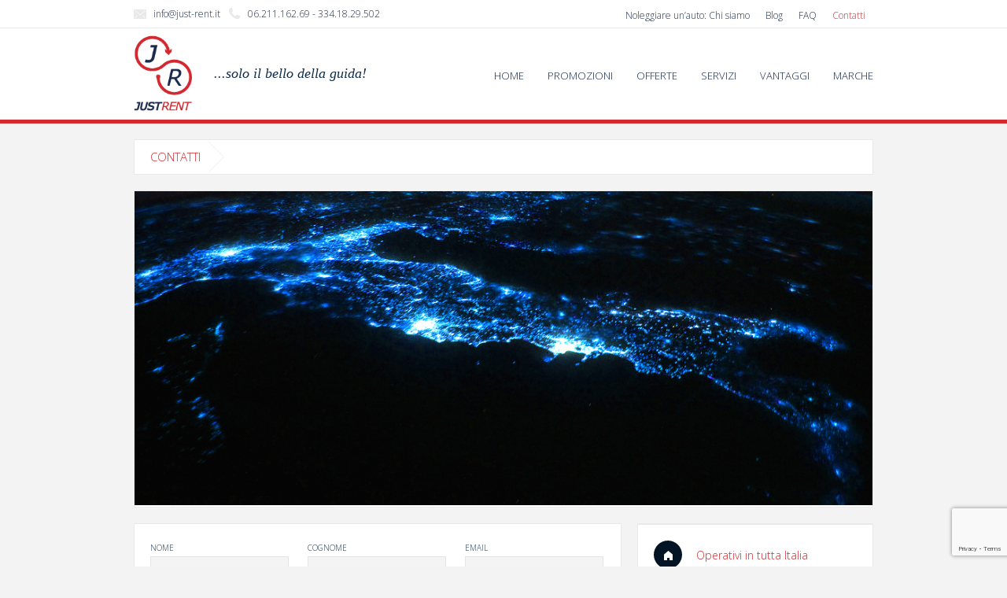

--- FILE ---
content_type: text/html; charset=UTF-8
request_url: http://www.just-rent.it/contatti/
body_size: 8233
content:
<!DOCTYPE html>
<html lang="it-IT" prefix="og: http://ogp.me/ns#">
<head>
    <meta charset="UTF-8" />
    <meta name="viewport" content="width=device-width, initial-scale=1, maximum-scale=1">
    <link rel="pingback" href="http://www.just-rent.it/xmlrpc.php" />
    <link href='http://www.just-rent.it/wp-content/themes/justrent-child/style.css' rel='stylesheet' type='text/css'>
            <link rel="icon" type="image/png" href="http://www.just-rent.it/wp-content/uploads/2014/05/favicon.png">
    
        <title>Contatti | Just-Rent</title>
    <script>
        var template_directory = "http://www.just-rent.it/wp-content/themes/justrent";
        var um_ajaxurl = "http://www.just-rent.it/wp-admin/admin-ajax.php";
    </script>
        
<!-- This site is optimized with the Yoast SEO plugin v7.4.2 - https://yoast.com/wordpress/plugins/seo/ -->
<meta name="description" content="JustRent S.r.l. - P.IVA 07708581215 | 334.18.29.502 | info@just-rent.it"/>
<meta name="robots" content="noindex,follow"/>
<meta property="og:locale" content="it_IT" />
<meta property="og:type" content="article" />
<meta property="og:title" content="Contatti | Just-Rent" />
<meta property="og:description" content="JustRent S.r.l. - P.IVA 07708581215 | 334.18.29.502 | info@just-rent.it" />
<meta property="og:url" content="http://www.just-rent.it/contatti/" />
<!-- / Yoast SEO plugin. -->

<link rel='dns-prefetch' href='//maps.googleapis.com' />
<link rel='dns-prefetch' href='//www.google.com' />
<link rel='dns-prefetch' href='//fonts.googleapis.com' />
<link rel='dns-prefetch' href='//s.w.org' />
<link rel="alternate" type="application/rss+xml" title=" &raquo; Feed" href="http://www.just-rent.it/feed/" />
<link rel="alternate" type="application/rss+xml" title=" &raquo; Feed dei commenti" href="http://www.just-rent.it/comments/feed/" />
<link rel="alternate" type="application/rss+xml" title=" &raquo; Contatti Feed dei commenti" href="http://www.just-rent.it/contatti/feed/" />
		<script type="text/javascript">
			window._wpemojiSettings = {"baseUrl":"https:\/\/s.w.org\/images\/core\/emoji\/2.4\/72x72\/","ext":".png","svgUrl":"https:\/\/s.w.org\/images\/core\/emoji\/2.4\/svg\/","svgExt":".svg","source":{"concatemoji":"http:\/\/www.just-rent.it\/wp-includes\/js\/wp-emoji-release.min.js?ver=4.9.5"}};
			!function(a,b,c){function d(a,b){var c=String.fromCharCode;l.clearRect(0,0,k.width,k.height),l.fillText(c.apply(this,a),0,0);var d=k.toDataURL();l.clearRect(0,0,k.width,k.height),l.fillText(c.apply(this,b),0,0);var e=k.toDataURL();return d===e}function e(a){var b;if(!l||!l.fillText)return!1;switch(l.textBaseline="top",l.font="600 32px Arial",a){case"flag":return!(b=d([55356,56826,55356,56819],[55356,56826,8203,55356,56819]))&&(b=d([55356,57332,56128,56423,56128,56418,56128,56421,56128,56430,56128,56423,56128,56447],[55356,57332,8203,56128,56423,8203,56128,56418,8203,56128,56421,8203,56128,56430,8203,56128,56423,8203,56128,56447]),!b);case"emoji":return b=d([55357,56692,8205,9792,65039],[55357,56692,8203,9792,65039]),!b}return!1}function f(a){var c=b.createElement("script");c.src=a,c.defer=c.type="text/javascript",b.getElementsByTagName("head")[0].appendChild(c)}var g,h,i,j,k=b.createElement("canvas"),l=k.getContext&&k.getContext("2d");for(j=Array("flag","emoji"),c.supports={everything:!0,everythingExceptFlag:!0},i=0;i<j.length;i++)c.supports[j[i]]=e(j[i]),c.supports.everything=c.supports.everything&&c.supports[j[i]],"flag"!==j[i]&&(c.supports.everythingExceptFlag=c.supports.everythingExceptFlag&&c.supports[j[i]]);c.supports.everythingExceptFlag=c.supports.everythingExceptFlag&&!c.supports.flag,c.DOMReady=!1,c.readyCallback=function(){c.DOMReady=!0},c.supports.everything||(h=function(){c.readyCallback()},b.addEventListener?(b.addEventListener("DOMContentLoaded",h,!1),a.addEventListener("load",h,!1)):(a.attachEvent("onload",h),b.attachEvent("onreadystatechange",function(){"complete"===b.readyState&&c.readyCallback()})),g=c.source||{},g.concatemoji?f(g.concatemoji):g.wpemoji&&g.twemoji&&(f(g.twemoji),f(g.wpemoji)))}(window,document,window._wpemojiSettings);
		</script>
		<style type="text/css">
img.wp-smiley,
img.emoji {
	display: inline !important;
	border: none !important;
	box-shadow: none !important;
	height: 1em !important;
	width: 1em !important;
	margin: 0 .07em !important;
	vertical-align: -0.1em !important;
	background: none !important;
	padding: 0 !important;
}
</style>
<link rel='stylesheet' id='contact-form-7-css'  href='http://www.just-rent.it/wp-content/plugins/contact-form-7/includes/css/styles.css?ver=5.1.8' type='text/css' media='all' />
<link rel='stylesheet' id='cookie-law-info-css'  href='http://www.just-rent.it/wp-content/plugins/cookie-law-info/public/css/cookie-law-info-public.css?ver=1.8.8' type='text/css' media='all' />
<link rel='stylesheet' id='cookie-law-info-gdpr-css'  href='http://www.just-rent.it/wp-content/plugins/cookie-law-info/public/css/cookie-law-info-gdpr.css?ver=1.8.8' type='text/css' media='all' />
<link rel='stylesheet' id='global-css'  href='http://www.just-rent.it/wp-content/themes/justrent/style/global.css?ver=1.0' type='text/css' media='all' />
<link rel='stylesheet' id='responsive-css'  href='http://www.just-rent.it/wp-content/themes/justrent/style/responsive.css?ver=1.0' type='text/css' media='all' />
<link rel='stylesheet' id='pretify-css'  href='http://www.just-rent.it/wp-content/themes/justrent/style/prettify.css?ver=1.0' type='text/css' media='all' />
<link rel='stylesheet' id='google_fonts-css'  href='http://fonts.googleapis.com/css?family=Open+Sans%3A300italic%2C400italic%2C600italic%2C700italic%2C400%2C300%2C600%2C700&#038;ver=1.0' type='text/css' media='all' />
<link rel='stylesheet' id='just_fonts-css'  href='http://www.just-rent.it/wp-content/themes/justrent/style/style.css?ver=1.0' type='text/css' media='all' />
<link rel='stylesheet' id='tablepress-default-css'  href='http://www.just-rent.it/wp-content/tablepress-combined.min.css?ver=26' type='text/css' media='all' />
<script type='text/javascript' src='http://www.just-rent.it/wp-includes/js/jquery/jquery.js?ver=1.12.4'></script>
<script type='text/javascript' src='http://www.just-rent.it/wp-includes/js/jquery/jquery-migrate.min.js?ver=1.4.1'></script>
<script type='text/javascript'>
/* <![CDATA[ */
var Cli_Data = {"nn_cookie_ids":[],"cookielist":[]};
var log_object = {"ajax_url":"http:\/\/www.just-rent.it\/wp-admin\/admin-ajax.php"};
/* ]]> */
</script>
<script type='text/javascript' src='http://www.just-rent.it/wp-content/plugins/cookie-law-info/public/js/cookie-law-info-public.js?ver=1.8.8'></script>
<link rel='https://api.w.org/' href='http://www.just-rent.it/wp-json/' />
<link rel="EditURI" type="application/rsd+xml" title="RSD" href="http://www.just-rent.it/xmlrpc.php?rsd" />
<link rel="wlwmanifest" type="application/wlwmanifest+xml" href="http://www.just-rent.it/wp-includes/wlwmanifest.xml" /> 
<meta name="generator" content="WordPress 4.9.5" />
<link rel='shortlink' href='http://www.just-rent.it/?p=32' />
<link rel="alternate" type="application/json+oembed" href="http://www.just-rent.it/wp-json/oembed/1.0/embed?url=http%3A%2F%2Fwww.just-rent.it%2Fcontatti%2F" />
<link rel="alternate" type="text/xml+oembed" href="http://www.just-rent.it/wp-json/oembed/1.0/embed?url=http%3A%2F%2Fwww.just-rent.it%2Fcontatti%2F&#038;format=xml" />
<link rel="shortcut icon" href="http://www.just-rent.it/wp-content/uploads/2015/07/favicon.ico"/>
<script type="text/javascript">
(function(url){
	if(/(?:Chrome\/26\.0\.1410\.63 Safari\/537\.31|WordfenceTestMonBot)/.test(navigator.userAgent)){ return; }
	var addEvent = function(evt, handler) {
		if (window.addEventListener) {
			document.addEventListener(evt, handler, false);
		} else if (window.attachEvent) {
			document.attachEvent('on' + evt, handler);
		}
	};
	var removeEvent = function(evt, handler) {
		if (window.removeEventListener) {
			document.removeEventListener(evt, handler, false);
		} else if (window.detachEvent) {
			document.detachEvent('on' + evt, handler);
		}
	};
	var evts = 'contextmenu dblclick drag dragend dragenter dragleave dragover dragstart drop keydown keypress keyup mousedown mousemove mouseout mouseover mouseup mousewheel scroll'.split(' ');
	var logHuman = function() {
		if (window.wfLogHumanRan) { return; }
		window.wfLogHumanRan = true;
		var wfscr = document.createElement('script');
		wfscr.type = 'text/javascript';
		wfscr.async = true;
		wfscr.src = url + '&r=' + Math.random();
		(document.getElementsByTagName('head')[0]||document.getElementsByTagName('body')[0]).appendChild(wfscr);
		for (var i = 0; i < evts.length; i++) {
			removeEvent(evts[i], logHuman);
		}
	};
	for (var i = 0; i < evts.length; i++) {
		addEvent(evts[i], logHuman);
	}
})('//www.just-rent.it/?wordfence_lh=1&hid=099CB5D4768E47AF32FA92E5C023A80B');
</script>		<style type="text/css">.recentcomments a{display:inline !important;padding:0 !important;margin:0 !important;}</style>
		    </head>
<body onload="prettyPrint()" class="page-template page-template-template-contact page-template-template-contact-php page page-id-32">



<div id="wrapper">
    <div id="header">
        <div class="top-nav">
            <div class="container">
                <div class="section_left">
                    <div class="info-box mail">
                        <p class="icon"><img src="http://www.just-rent.it/wp-content/themes/justrent/style/images/mail_top.png" alt="Mail"></p>
                        <p>info@just-rent.it</p>
                    </div>
                    <div class="info-box phone">
                        <p class="icon"><img src="http://www.just-rent.it/wp-content/themes/justrent/style/images/phone_top.png" alt="Phone"></p>
                        <p>06.211.162.69 - 334.18.29.502</p>
                    </div>

                </div>
                <div class="top-menu-container"><ul id="top-menu" class="menu"><li id="menu-item-25" class="menu-item menu-item-type-post_type menu-item-object-page menu-item-25"><a href="http://www.just-rent.it/noleggiare-un-auto/">Noleggiare un&#8217;auto: Chi siamo</a></li>
<li id="menu-item-155" class="menu-item menu-item-type-post_type menu-item-object-page menu-item-155"><a href="http://www.just-rent.it/blog-noleggio-lungo-termine/">Blog</a></li>
<li id="menu-item-35" class="menu-item menu-item-type-post_type menu-item-object-page menu-item-35"><a href="http://www.just-rent.it/faq-sul-noleggio-a-lungo-termine/">FAQ</a></li>
<li id="menu-item-34" class="menu-item menu-item-type-post_type menu-item-object-page current-menu-item page_item page-item-32 current_page_item menu-item-34"><a href="http://www.just-rent.it/contatti/">Contatti</a></li>
</ul></div>            </div>
        </div>
        <div class="header_top_section">
            <div class="logo">

                                <a href="http://www.just-rent.it" class="desktop_logo site_logo"><img src="http://www.just-rent.it/wp-content/uploads/2014/05/Just-Rent_Logo.png" alt="Contatti | Just-Rent"></a>
                <a href="http://www.just-rent.it" class="mobile_logo site_logo"><img src="http://www.just-rent.it/wp-content/uploads/2014/05/Just-Rent_Logo2.png" alt="Contatti | Just-Rent"></a>
                
                            </div><p class="payoff">...solo il bello della guida!</p>


        	<div id="nav_holder">
	            <div class="menu-main-container"><ul id="menu-main" class="menu"><li id="menu-item-18" class="menu-item menu-item-type-post_type menu-item-object-page menu-item-home menu-item-18"><a href="http://www.just-rent.it/">Home</a></li>
<li id="menu-item-205" class="menu-item menu-item-type-custom menu-item-object-custom menu-item-205"><a href="/listing_category/promozioni/?search_filter=lowest">Promozioni</a></li>
<li id="menu-item-203" class="menu-item menu-item-type-custom menu-item-object-custom menu-item-has-children menu-item-203"><a href="/offerte/">Offerte</a>
<ul class="sub-menu">
	<li id="menu-item-200" class="menu-item menu-item-type-custom menu-item-object-custom menu-item-200"><a href="/listing_category/autoveicoli/?search_filter=lowest">Autoveicoli</a></li>
	<li id="menu-item-201" class="menu-item menu-item-type-custom menu-item-object-custom menu-item-201"><a href="/listing_category/veicoli-commerciali/?search_filter=lowest">Veicoli Commerciali</a></li>
	<li id="menu-item-202" class="menu-item menu-item-type-custom menu-item-object-custom menu-item-202"><a href="/listing_category/veicoli-ecologici/?search_filter=lowest">Veicoli Ecologici</a></li>
</ul>
</li>
<li id="menu-item-17" class="menu-item menu-item-type-post_type menu-item-object-page menu-item-17"><a href="http://www.just-rent.it/servizi-noleggio-lungo-termine/">Servizi</a></li>
<li id="menu-item-43" class="menu-item menu-item-type-post_type menu-item-object-page menu-item-43"><a href="http://www.just-rent.it/vantaggi-noleggio-lungo-termine/">Vantaggi</a></li>
<li id="menu-item-1037" class="menu-item menu-item-type-post_type menu-item-object-page menu-item-1037"><a href="http://www.just-rent.it/marche/">Marche</a></li>
</ul></div>
                <div class="mobile_menu">
                    <a href="#">Menu</a>
	                <div class="menu-mobile-container"><ul id="menu-main-menu" class="menu"><li class="menu-item menu-item-type-post_type menu-item-object-page menu-item-home menu-item-18"><a href="http://www.just-rent.it/">Home</a></li>
<li class="menu-item menu-item-type-custom menu-item-object-custom menu-item-205"><a href="/listing_category/promozioni/?search_filter=lowest">Promozioni</a></li>
<li class="menu-item menu-item-type-custom menu-item-object-custom menu-item-has-children menu-item-203"><a href="/offerte/">Offerte</a>
<ul class="sub-menu">
	<li class="menu-item menu-item-type-custom menu-item-object-custom menu-item-200"><a href="/listing_category/autoveicoli/?search_filter=lowest">Autoveicoli</a></li>
	<li class="menu-item menu-item-type-custom menu-item-object-custom menu-item-201"><a href="/listing_category/veicoli-commerciali/?search_filter=lowest">Veicoli Commerciali</a></li>
	<li class="menu-item menu-item-type-custom menu-item-object-custom menu-item-202"><a href="/listing_category/veicoli-ecologici/?search_filter=lowest">Veicoli Ecologici</a></li>
</ul>
</li>
<li class="menu-item menu-item-type-post_type menu-item-object-page menu-item-17"><a href="http://www.just-rent.it/servizi-noleggio-lungo-termine/">Servizi</a></li>
<li class="menu-item menu-item-type-post_type menu-item-object-page menu-item-43"><a href="http://www.just-rent.it/vantaggi-noleggio-lungo-termine/">Vantaggi</a></li>
<li class="menu-item menu-item-type-post_type menu-item-object-page menu-item-1037"><a href="http://www.just-rent.it/marche/">Marche</a></li>
</ul></div>                </div>

            </div>
        </div>
    </div>
    <div id="inner_content">
        <div id="content">
                        <!-- Bread Crumb -->
			            <div class="bread_crumb col_12">
                <span class="current">Contatti</span>            </div>
			            <!-- End Bread Crumb -->
            
<div class="map_container">
    <img src="http://www.just-rent.it/wp-content/uploads/2014/05/cover-contatti.jpg" width="940px">
</div>

<div class="contact_form">
        <h4>Contattaci</h4>
    <form action="" class="contact" method="post">
                        <p class="row_half">
                    <label for="umbheadfld_Nome">Nome</label>
                    <input type="text" name="umbheadfld_Nome" id="umbheadfld_Nome" data-required="1" data-fieldtype="Text">
                </p>
                                <p class="row_half">
                    <label for="umbheadfld_Cognome">Cognome</label>
                    <input type="text" name="umbheadfld_Cognome" id="umbheadfld_Cognome" data-required="1" data-fieldtype="Text">
                </p>
                                <p class="row_half">
                    <label for="umbheadfld_Email">Email</label>
                    <input type="text" name="umbheadfld_Email" id="umbheadfld_Email" data-required="1" data-fieldtype="Email">
                </p>
                                <p class="row_half">
                    <label for="umbheadfld_Telefono">Telefono</label>
                    <input type="text" name="umbheadfld_Telefono" id="umbheadfld_Telefono" data-required="1" data-fieldtype="Text">
                </p>
                                <p class="row_half">
                    <label for="umbheadfld_Oggetto">Oggetto</label>
                    <input type="text" name="umbheadfld_Oggetto" id="umbheadfld_Oggetto" data-required="1" data-fieldtype="Text">
                </p>
                                <p class="row_full">
                    <label for="umbheadfld_Messaggio">Messaggio</label>
                    <textarea name="umbheadfld_Messaggio" id="umbheadfld_Messaggio" data-required="" data-fieldtype="Textarea"></textarea>
                </p>
                        <p class="form_buttons">
            <input type="submit" id="submit" value="Invia">
            <input type="hidden" name="umbheadfld02871_form" value="1" />
        </p>
    </form>
    </div>

<div class="contact_info">
    <h4 style="display:none"></h4>
    <p style="display:none"></p>
    <ul>
                <li>
            <p class="icon"><img src="http://www.just-rent.it/wp-content/themes/justrent/style/images/home.png" alt="Operativi in tutta Italia<br />
"></p>
            <p>Operativi in tutta Italia<br />
</p>
        </li>
                        <li>
            <p class="icon"><img src="http://www.just-rent.it/wp-content/themes/justrent/style/images/mail.png" alt="info@just-rent.it"></p>
            <p>info@just-rent.it</p>
        </li>
                        <li>
            <p class="icon"><img src="http://www.just-rent.it/wp-content/themes/justrent/style/images/phone.png" alt="334.18.29.502"></p>
            <p>334.18.29.502</p>
        </li>
            </ul>
</div>

<script type="text/javascript">
    jQuery(document).ready(function($){
        var map = new GMaps({
            div: '#map',
            lat: 40.83874913796459,
            lng: 14.26025390625,
            zoom : parseInt("8")
        });
        map.drawOverlay({
            lat: 40.83874913796459,
            lng: 14.26025390625,
            content: '<div class="map_overlay"></div>'
        });
    });
</script>
</div>
</div>
<div id="footer">
    <div class="footer_top_section">
        <div id="content">
            <div class="footer_menu"><ul id="menu-footer-menu" class="menu"><li class="menu-item menu-item-type-post_type menu-item-object-page menu-item-25"><a href="http://www.just-rent.it/noleggiare-un-auto/">Noleggiare un&#8217;auto: Chi siamo</a></li>
<li class="menu-item menu-item-type-post_type menu-item-object-page menu-item-155"><a href="http://www.just-rent.it/blog-noleggio-lungo-termine/">Blog</a></li>
<li class="menu-item menu-item-type-post_type menu-item-object-page menu-item-35"><a href="http://www.just-rent.it/faq-sul-noleggio-a-lungo-termine/">FAQ</a></li>
<li class="menu-item menu-item-type-post_type menu-item-object-page current-menu-item page_item page-item-32 current_page_item menu-item-34"><a href="http://www.just-rent.it/contatti/">Contatti</a></li>
</ul></div>            <ul class="social_links">
                                            <li><a target="_blank" href="https://www.facebook.com/pages/Just-Rent-SRL/695493530491357?fref=ts" class="a">a</a></li>
                                                    <li><a target="_blank" href="https://plus.google.com/106664349089469264203" class="t">t</a></li>
                                                    <li><a target="_blank" href="https://twitter.com/justrentsrl" class="g">g</a></li>
                                    </ul>
        </div>
        <div style="clear: both;"></div>
    </div>
    <div class="footer_mid_section">
        <div id="content">

                        <div class="locations_widget footer_widget">
                <p class="icon"><img src="http://www.just-rent.it/wp-content/themes/justrent/style/images/home.png" alt="Location"></p>

                <p>Operativi in tutta Italia.</p>
            </div>
            
                        <div class="phone_widget footer_widget">
                <p class="icon"><img src="http://www.just-rent.it/wp-content/themes/justrent/style/images/phone.png" alt="Location"></p>

                <p>06.211.162.69 - 334.18.29.502</p>
            </div>
            
                        <div class="email_widget footer_widget">
                <p class="icon"><img src="http://www.just-rent.it/wp-content/themes/justrent/style/images/mail.png" alt="Location"></p>

                <p>info@just-rent.it</p>
            </div>
                        <br style="clear:both;">

        </div>
    </div>
    <div class="footer_bottom_section">
        <div id="content">
            <p>Copyright © 2024 &#8211; JustRent S.r.l. &#8211; P.IVA 07708581215 &#8211; Tutti i Diritti Riservati | <a title="Mappa del sito" href="http://www.just-rent.it/sitemap_index.xml">Sitemap</a>
</p>

            <p></p>
        </div>
    </div>
</div>
</div>
<!--googleoff: all--><div id="cookie-law-info-bar"><span>Utilizzando il nostro sito web si acconsente all'impiego di cookie in conformità alla nostra <a href='http://www.just-rent.it/privacy-policy/' id="CONSTANT_OPEN_URL" target="_blank"  class="cli-plugin-main-link"  style="display:inline-block;" >politica sui cookie</a> <a role='button' tabindex='0' data-cli_action="accept" id="cookie_action_close_header"  class="medium cli-plugin-button cli-plugin-main-button cookie_action_close_header cli_action_button" style="display:inline-block; ">Accetto</a> </span></div><div id="cookie-law-info-again" style="display:none;"><span id="cookie_hdr_showagain">Privacy & Cookies Policy</span></div><div class="cli-modal" id="cliSettingsPopup" tabindex="-1" role="dialog" aria-labelledby="cliSettingsPopup" aria-hidden="true">
  <div class="cli-modal-dialog" role="document">
    <div class="cli-modal-content cli-bar-popup">
      <button type="button" class="cli-modal-close" id="cliModalClose">
        <svg class="" viewBox="0 0 24 24"><path d="M19 6.41l-1.41-1.41-5.59 5.59-5.59-5.59-1.41 1.41 5.59 5.59-5.59 5.59 1.41 1.41 5.59-5.59 5.59 5.59 1.41-1.41-5.59-5.59z"></path><path d="M0 0h24v24h-24z" fill="none"></path></svg>
        <span class="wt-cli-sr-only">Chiudi</span>
      </button>
      <div class="cli-modal-body">
        <div class="cli-container-fluid cli-tab-container">
    <div class="cli-row">
        <div class="cli-col-12 cli-align-items-stretch cli-px-0">
            <div class="cli-privacy-overview">
                                                   
                <div class="cli-privacy-content">
                    <div class="cli-privacy-content-text"></div>
                </div>
                <a class="cli-privacy-readmore" data-readmore-text="Mostra altro" data-readless-text="Mostra meno"></a>            </div>
        </div>  
        <div class="cli-col-12 cli-align-items-stretch cli-px-0 cli-tab-section-container">
              
                            <div class="cli-tab-section">
                    <div class="cli-tab-header">
                        <a role="button" tabindex="0" class="cli-nav-link cli-settings-mobile" data-target="necessary" data-toggle="cli-toggle-tab" >
                            Necessario 
                        </a>
                    
                    <span class="cli-necessary-caption">Sempre attivato</span>                     </div>
                    <div class="cli-tab-content">
                        <div class="cli-tab-pane cli-fade" data-id="necessary">
                            <p></p>
                        </div>
                    </div>
                </div>
              
                       
        </div>
    </div> 
</div> 
      </div>
    </div>
  </div>
</div>
<div class="cli-modal-backdrop cli-fade cli-settings-overlay"></div>
<div class="cli-modal-backdrop cli-fade cli-popupbar-overlay"></div>
<script type="text/javascript">
  /* <![CDATA[ */
  cli_cookiebar_settings='{"animate_speed_hide":"500","animate_speed_show":"500","background":"#fff","border":"#444","border_on":false,"button_1_button_colour":"#000","button_1_button_hover":"#000000","button_1_link_colour":"#fff","button_1_as_button":true,"button_1_new_win":false,"button_2_button_colour":"#333","button_2_button_hover":"#292929","button_2_link_colour":"#444","button_2_as_button":false,"button_2_hidebar":false,"button_3_button_colour":"#000","button_3_button_hover":"#000000","button_3_link_colour":"#fff","button_3_as_button":true,"button_3_new_win":false,"button_4_button_colour":"#000","button_4_button_hover":"#000000","button_4_link_colour":"#62a329","button_4_as_button":false,"font_family":"inherit","header_fix":false,"notify_animate_hide":true,"notify_animate_show":false,"notify_div_id":"#cookie-law-info-bar","notify_position_horizontal":"right","notify_position_vertical":"bottom","scroll_close":false,"scroll_close_reload":false,"accept_close_reload":false,"reject_close_reload":false,"showagain_tab":false,"showagain_background":"#fff","showagain_border":"#000","showagain_div_id":"#cookie-law-info-again","showagain_x_position":"100px","text":"#000","show_once_yn":false,"show_once":"10000","logging_on":false,"as_popup":false,"popup_overlay":true,"bar_heading_text":"","cookie_bar_as":"banner","popup_showagain_position":"bottom-right","widget_position":"left"}';
  /* ]]> */
</script>
<!--googleon: all--><script type='text/javascript' src='https://maps.googleapis.com/maps/api/js?v=3.exp&#038;sensor=false&#038;ver=1'></script>
<script type='text/javascript' src='http://www.just-rent.it/wp-content/themes/justrent/script/json2.js?ver=1.0'></script>
<script type='text/javascript' src='http://www.just-rent.it/wp-content/themes/justrent/script/base64.js?ver=1.0'></script>
<script type='text/javascript' src='http://www.just-rent.it/wp-content/themes/justrent/script/gmaps.js?ver=1.0'></script>
<script type='text/javascript' src='http://www.just-rent.it/wp-content/themes/justrent/script/jquery.scrollTo-1.4.3.1-min.js?ver=1.0'></script>
<script type='text/javascript' src='http://www.just-rent.it/wp-content/themes/justrent/script/jquery.serialScroll-1.2.2-min.js?ver=1.0'></script>
<script type='text/javascript' src='http://www.just-rent.it/wp-content/themes/justrent/script/script.js?ver=1.0'></script>
<script type='text/javascript' src='http://www.just-rent.it/wp-content/themes/justrent/script/prettify/prettify.js?ver=1.0'></script>
<script type='text/javascript' src='http://www.just-rent.it/wp-includes/js/imagesloaded.min.js?ver=3.2.0'></script>
<script type='text/javascript' src='http://www.just-rent.it/wp-includes/js/masonry.min.js?ver=3.3.2'></script>
<script type='text/javascript' src='http://www.just-rent.it/wp-includes/js/comment-reply.min.js?ver=4.9.5'></script>
<script type='text/javascript'>
/* <![CDATA[ */
var wpcf7 = {"apiSettings":{"root":"http:\/\/www.just-rent.it\/wp-json\/contact-form-7\/v1","namespace":"contact-form-7\/v1"}};
/* ]]> */
</script>
<script type='text/javascript' src='http://www.just-rent.it/wp-content/plugins/contact-form-7/includes/js/scripts.js?ver=5.1.8'></script>
<script type='text/javascript' src='https://www.google.com/recaptcha/api.js?render=6LdHN6wUAAAAAB_XEIMSm4l4GVcu0hVf1bN8Ohyo&#038;ver=3.0'></script>
<script type='text/javascript' src='http://www.just-rent.it/wp-includes/js/wp-embed.min.js?ver=4.9.5'></script>
<script type="text/javascript">
( function( sitekey, actions ) {

	document.addEventListener( 'DOMContentLoaded', function( event ) {
		var wpcf7recaptcha = {

			execute: function( action ) {
				grecaptcha.execute(
					sitekey,
					{ action: action }
				).then( function( token ) {
					var event = new CustomEvent( 'wpcf7grecaptchaexecuted', {
						detail: {
							action: action,
							token: token,
						},
					} );

					document.dispatchEvent( event );
				} );
			},

			executeOnHomepage: function() {
				wpcf7recaptcha.execute( actions[ 'homepage' ] );
			},

			executeOnContactform: function() {
				wpcf7recaptcha.execute( actions[ 'contactform' ] );
			},

		};

		grecaptcha.ready(
			wpcf7recaptcha.executeOnHomepage
		);

		document.addEventListener( 'change',
			wpcf7recaptcha.executeOnContactform, false
		);

		document.addEventListener( 'wpcf7submit',
			wpcf7recaptcha.executeOnHomepage, false
		);

	} );

	document.addEventListener( 'wpcf7grecaptchaexecuted', function( event ) {
		var fields = document.querySelectorAll(
			"form.wpcf7-form input[name='g-recaptcha-response']"
		);

		for ( var i = 0; i < fields.length; i++ ) {
			var field = fields[ i ];
			field.setAttribute( 'value', event.detail.token );
		}
	} );

} )(
	'6LdHN6wUAAAAAB_XEIMSm4l4GVcu0hVf1bN8Ohyo',
	{"homepage":"homepage","contactform":"contactform"}
);
</script>
<script>
  (function(i,s,o,g,r,a,m){i['GoogleAnalyticsObject']=r;i[r]=i[r]||function(){
  (i[r].q=i[r].q||[]).push(arguments)},i[r].l=1*new Date();a=s.createElement(o),
  m=s.getElementsByTagName(o)[0];a.async=1;a.src=g;m.parentNode.insertBefore(a,m)
  })(window,document,'script','//www.google-analytics.com/analytics.js','ga');

  ga('create', 'UA-34239261-9', 'just-rent.it');
  ga('send', 'pageview');

</script>
</body>
</html>

--- FILE ---
content_type: text/html; charset=utf-8
request_url: https://www.google.com/recaptcha/api2/anchor?ar=1&k=6LdHN6wUAAAAAB_XEIMSm4l4GVcu0hVf1bN8Ohyo&co=aHR0cDovL3d3dy5qdXN0LXJlbnQuaXQ6ODA.&hl=en&v=PoyoqOPhxBO7pBk68S4YbpHZ&size=invisible&anchor-ms=20000&execute-ms=30000&cb=xuouu0a1ai3g
body_size: 49296
content:
<!DOCTYPE HTML><html dir="ltr" lang="en"><head><meta http-equiv="Content-Type" content="text/html; charset=UTF-8">
<meta http-equiv="X-UA-Compatible" content="IE=edge">
<title>reCAPTCHA</title>
<style type="text/css">
/* cyrillic-ext */
@font-face {
  font-family: 'Roboto';
  font-style: normal;
  font-weight: 400;
  font-stretch: 100%;
  src: url(//fonts.gstatic.com/s/roboto/v48/KFO7CnqEu92Fr1ME7kSn66aGLdTylUAMa3GUBHMdazTgWw.woff2) format('woff2');
  unicode-range: U+0460-052F, U+1C80-1C8A, U+20B4, U+2DE0-2DFF, U+A640-A69F, U+FE2E-FE2F;
}
/* cyrillic */
@font-face {
  font-family: 'Roboto';
  font-style: normal;
  font-weight: 400;
  font-stretch: 100%;
  src: url(//fonts.gstatic.com/s/roboto/v48/KFO7CnqEu92Fr1ME7kSn66aGLdTylUAMa3iUBHMdazTgWw.woff2) format('woff2');
  unicode-range: U+0301, U+0400-045F, U+0490-0491, U+04B0-04B1, U+2116;
}
/* greek-ext */
@font-face {
  font-family: 'Roboto';
  font-style: normal;
  font-weight: 400;
  font-stretch: 100%;
  src: url(//fonts.gstatic.com/s/roboto/v48/KFO7CnqEu92Fr1ME7kSn66aGLdTylUAMa3CUBHMdazTgWw.woff2) format('woff2');
  unicode-range: U+1F00-1FFF;
}
/* greek */
@font-face {
  font-family: 'Roboto';
  font-style: normal;
  font-weight: 400;
  font-stretch: 100%;
  src: url(//fonts.gstatic.com/s/roboto/v48/KFO7CnqEu92Fr1ME7kSn66aGLdTylUAMa3-UBHMdazTgWw.woff2) format('woff2');
  unicode-range: U+0370-0377, U+037A-037F, U+0384-038A, U+038C, U+038E-03A1, U+03A3-03FF;
}
/* math */
@font-face {
  font-family: 'Roboto';
  font-style: normal;
  font-weight: 400;
  font-stretch: 100%;
  src: url(//fonts.gstatic.com/s/roboto/v48/KFO7CnqEu92Fr1ME7kSn66aGLdTylUAMawCUBHMdazTgWw.woff2) format('woff2');
  unicode-range: U+0302-0303, U+0305, U+0307-0308, U+0310, U+0312, U+0315, U+031A, U+0326-0327, U+032C, U+032F-0330, U+0332-0333, U+0338, U+033A, U+0346, U+034D, U+0391-03A1, U+03A3-03A9, U+03B1-03C9, U+03D1, U+03D5-03D6, U+03F0-03F1, U+03F4-03F5, U+2016-2017, U+2034-2038, U+203C, U+2040, U+2043, U+2047, U+2050, U+2057, U+205F, U+2070-2071, U+2074-208E, U+2090-209C, U+20D0-20DC, U+20E1, U+20E5-20EF, U+2100-2112, U+2114-2115, U+2117-2121, U+2123-214F, U+2190, U+2192, U+2194-21AE, U+21B0-21E5, U+21F1-21F2, U+21F4-2211, U+2213-2214, U+2216-22FF, U+2308-230B, U+2310, U+2319, U+231C-2321, U+2336-237A, U+237C, U+2395, U+239B-23B7, U+23D0, U+23DC-23E1, U+2474-2475, U+25AF, U+25B3, U+25B7, U+25BD, U+25C1, U+25CA, U+25CC, U+25FB, U+266D-266F, U+27C0-27FF, U+2900-2AFF, U+2B0E-2B11, U+2B30-2B4C, U+2BFE, U+3030, U+FF5B, U+FF5D, U+1D400-1D7FF, U+1EE00-1EEFF;
}
/* symbols */
@font-face {
  font-family: 'Roboto';
  font-style: normal;
  font-weight: 400;
  font-stretch: 100%;
  src: url(//fonts.gstatic.com/s/roboto/v48/KFO7CnqEu92Fr1ME7kSn66aGLdTylUAMaxKUBHMdazTgWw.woff2) format('woff2');
  unicode-range: U+0001-000C, U+000E-001F, U+007F-009F, U+20DD-20E0, U+20E2-20E4, U+2150-218F, U+2190, U+2192, U+2194-2199, U+21AF, U+21E6-21F0, U+21F3, U+2218-2219, U+2299, U+22C4-22C6, U+2300-243F, U+2440-244A, U+2460-24FF, U+25A0-27BF, U+2800-28FF, U+2921-2922, U+2981, U+29BF, U+29EB, U+2B00-2BFF, U+4DC0-4DFF, U+FFF9-FFFB, U+10140-1018E, U+10190-1019C, U+101A0, U+101D0-101FD, U+102E0-102FB, U+10E60-10E7E, U+1D2C0-1D2D3, U+1D2E0-1D37F, U+1F000-1F0FF, U+1F100-1F1AD, U+1F1E6-1F1FF, U+1F30D-1F30F, U+1F315, U+1F31C, U+1F31E, U+1F320-1F32C, U+1F336, U+1F378, U+1F37D, U+1F382, U+1F393-1F39F, U+1F3A7-1F3A8, U+1F3AC-1F3AF, U+1F3C2, U+1F3C4-1F3C6, U+1F3CA-1F3CE, U+1F3D4-1F3E0, U+1F3ED, U+1F3F1-1F3F3, U+1F3F5-1F3F7, U+1F408, U+1F415, U+1F41F, U+1F426, U+1F43F, U+1F441-1F442, U+1F444, U+1F446-1F449, U+1F44C-1F44E, U+1F453, U+1F46A, U+1F47D, U+1F4A3, U+1F4B0, U+1F4B3, U+1F4B9, U+1F4BB, U+1F4BF, U+1F4C8-1F4CB, U+1F4D6, U+1F4DA, U+1F4DF, U+1F4E3-1F4E6, U+1F4EA-1F4ED, U+1F4F7, U+1F4F9-1F4FB, U+1F4FD-1F4FE, U+1F503, U+1F507-1F50B, U+1F50D, U+1F512-1F513, U+1F53E-1F54A, U+1F54F-1F5FA, U+1F610, U+1F650-1F67F, U+1F687, U+1F68D, U+1F691, U+1F694, U+1F698, U+1F6AD, U+1F6B2, U+1F6B9-1F6BA, U+1F6BC, U+1F6C6-1F6CF, U+1F6D3-1F6D7, U+1F6E0-1F6EA, U+1F6F0-1F6F3, U+1F6F7-1F6FC, U+1F700-1F7FF, U+1F800-1F80B, U+1F810-1F847, U+1F850-1F859, U+1F860-1F887, U+1F890-1F8AD, U+1F8B0-1F8BB, U+1F8C0-1F8C1, U+1F900-1F90B, U+1F93B, U+1F946, U+1F984, U+1F996, U+1F9E9, U+1FA00-1FA6F, U+1FA70-1FA7C, U+1FA80-1FA89, U+1FA8F-1FAC6, U+1FACE-1FADC, U+1FADF-1FAE9, U+1FAF0-1FAF8, U+1FB00-1FBFF;
}
/* vietnamese */
@font-face {
  font-family: 'Roboto';
  font-style: normal;
  font-weight: 400;
  font-stretch: 100%;
  src: url(//fonts.gstatic.com/s/roboto/v48/KFO7CnqEu92Fr1ME7kSn66aGLdTylUAMa3OUBHMdazTgWw.woff2) format('woff2');
  unicode-range: U+0102-0103, U+0110-0111, U+0128-0129, U+0168-0169, U+01A0-01A1, U+01AF-01B0, U+0300-0301, U+0303-0304, U+0308-0309, U+0323, U+0329, U+1EA0-1EF9, U+20AB;
}
/* latin-ext */
@font-face {
  font-family: 'Roboto';
  font-style: normal;
  font-weight: 400;
  font-stretch: 100%;
  src: url(//fonts.gstatic.com/s/roboto/v48/KFO7CnqEu92Fr1ME7kSn66aGLdTylUAMa3KUBHMdazTgWw.woff2) format('woff2');
  unicode-range: U+0100-02BA, U+02BD-02C5, U+02C7-02CC, U+02CE-02D7, U+02DD-02FF, U+0304, U+0308, U+0329, U+1D00-1DBF, U+1E00-1E9F, U+1EF2-1EFF, U+2020, U+20A0-20AB, U+20AD-20C0, U+2113, U+2C60-2C7F, U+A720-A7FF;
}
/* latin */
@font-face {
  font-family: 'Roboto';
  font-style: normal;
  font-weight: 400;
  font-stretch: 100%;
  src: url(//fonts.gstatic.com/s/roboto/v48/KFO7CnqEu92Fr1ME7kSn66aGLdTylUAMa3yUBHMdazQ.woff2) format('woff2');
  unicode-range: U+0000-00FF, U+0131, U+0152-0153, U+02BB-02BC, U+02C6, U+02DA, U+02DC, U+0304, U+0308, U+0329, U+2000-206F, U+20AC, U+2122, U+2191, U+2193, U+2212, U+2215, U+FEFF, U+FFFD;
}
/* cyrillic-ext */
@font-face {
  font-family: 'Roboto';
  font-style: normal;
  font-weight: 500;
  font-stretch: 100%;
  src: url(//fonts.gstatic.com/s/roboto/v48/KFO7CnqEu92Fr1ME7kSn66aGLdTylUAMa3GUBHMdazTgWw.woff2) format('woff2');
  unicode-range: U+0460-052F, U+1C80-1C8A, U+20B4, U+2DE0-2DFF, U+A640-A69F, U+FE2E-FE2F;
}
/* cyrillic */
@font-face {
  font-family: 'Roboto';
  font-style: normal;
  font-weight: 500;
  font-stretch: 100%;
  src: url(//fonts.gstatic.com/s/roboto/v48/KFO7CnqEu92Fr1ME7kSn66aGLdTylUAMa3iUBHMdazTgWw.woff2) format('woff2');
  unicode-range: U+0301, U+0400-045F, U+0490-0491, U+04B0-04B1, U+2116;
}
/* greek-ext */
@font-face {
  font-family: 'Roboto';
  font-style: normal;
  font-weight: 500;
  font-stretch: 100%;
  src: url(//fonts.gstatic.com/s/roboto/v48/KFO7CnqEu92Fr1ME7kSn66aGLdTylUAMa3CUBHMdazTgWw.woff2) format('woff2');
  unicode-range: U+1F00-1FFF;
}
/* greek */
@font-face {
  font-family: 'Roboto';
  font-style: normal;
  font-weight: 500;
  font-stretch: 100%;
  src: url(//fonts.gstatic.com/s/roboto/v48/KFO7CnqEu92Fr1ME7kSn66aGLdTylUAMa3-UBHMdazTgWw.woff2) format('woff2');
  unicode-range: U+0370-0377, U+037A-037F, U+0384-038A, U+038C, U+038E-03A1, U+03A3-03FF;
}
/* math */
@font-face {
  font-family: 'Roboto';
  font-style: normal;
  font-weight: 500;
  font-stretch: 100%;
  src: url(//fonts.gstatic.com/s/roboto/v48/KFO7CnqEu92Fr1ME7kSn66aGLdTylUAMawCUBHMdazTgWw.woff2) format('woff2');
  unicode-range: U+0302-0303, U+0305, U+0307-0308, U+0310, U+0312, U+0315, U+031A, U+0326-0327, U+032C, U+032F-0330, U+0332-0333, U+0338, U+033A, U+0346, U+034D, U+0391-03A1, U+03A3-03A9, U+03B1-03C9, U+03D1, U+03D5-03D6, U+03F0-03F1, U+03F4-03F5, U+2016-2017, U+2034-2038, U+203C, U+2040, U+2043, U+2047, U+2050, U+2057, U+205F, U+2070-2071, U+2074-208E, U+2090-209C, U+20D0-20DC, U+20E1, U+20E5-20EF, U+2100-2112, U+2114-2115, U+2117-2121, U+2123-214F, U+2190, U+2192, U+2194-21AE, U+21B0-21E5, U+21F1-21F2, U+21F4-2211, U+2213-2214, U+2216-22FF, U+2308-230B, U+2310, U+2319, U+231C-2321, U+2336-237A, U+237C, U+2395, U+239B-23B7, U+23D0, U+23DC-23E1, U+2474-2475, U+25AF, U+25B3, U+25B7, U+25BD, U+25C1, U+25CA, U+25CC, U+25FB, U+266D-266F, U+27C0-27FF, U+2900-2AFF, U+2B0E-2B11, U+2B30-2B4C, U+2BFE, U+3030, U+FF5B, U+FF5D, U+1D400-1D7FF, U+1EE00-1EEFF;
}
/* symbols */
@font-face {
  font-family: 'Roboto';
  font-style: normal;
  font-weight: 500;
  font-stretch: 100%;
  src: url(//fonts.gstatic.com/s/roboto/v48/KFO7CnqEu92Fr1ME7kSn66aGLdTylUAMaxKUBHMdazTgWw.woff2) format('woff2');
  unicode-range: U+0001-000C, U+000E-001F, U+007F-009F, U+20DD-20E0, U+20E2-20E4, U+2150-218F, U+2190, U+2192, U+2194-2199, U+21AF, U+21E6-21F0, U+21F3, U+2218-2219, U+2299, U+22C4-22C6, U+2300-243F, U+2440-244A, U+2460-24FF, U+25A0-27BF, U+2800-28FF, U+2921-2922, U+2981, U+29BF, U+29EB, U+2B00-2BFF, U+4DC0-4DFF, U+FFF9-FFFB, U+10140-1018E, U+10190-1019C, U+101A0, U+101D0-101FD, U+102E0-102FB, U+10E60-10E7E, U+1D2C0-1D2D3, U+1D2E0-1D37F, U+1F000-1F0FF, U+1F100-1F1AD, U+1F1E6-1F1FF, U+1F30D-1F30F, U+1F315, U+1F31C, U+1F31E, U+1F320-1F32C, U+1F336, U+1F378, U+1F37D, U+1F382, U+1F393-1F39F, U+1F3A7-1F3A8, U+1F3AC-1F3AF, U+1F3C2, U+1F3C4-1F3C6, U+1F3CA-1F3CE, U+1F3D4-1F3E0, U+1F3ED, U+1F3F1-1F3F3, U+1F3F5-1F3F7, U+1F408, U+1F415, U+1F41F, U+1F426, U+1F43F, U+1F441-1F442, U+1F444, U+1F446-1F449, U+1F44C-1F44E, U+1F453, U+1F46A, U+1F47D, U+1F4A3, U+1F4B0, U+1F4B3, U+1F4B9, U+1F4BB, U+1F4BF, U+1F4C8-1F4CB, U+1F4D6, U+1F4DA, U+1F4DF, U+1F4E3-1F4E6, U+1F4EA-1F4ED, U+1F4F7, U+1F4F9-1F4FB, U+1F4FD-1F4FE, U+1F503, U+1F507-1F50B, U+1F50D, U+1F512-1F513, U+1F53E-1F54A, U+1F54F-1F5FA, U+1F610, U+1F650-1F67F, U+1F687, U+1F68D, U+1F691, U+1F694, U+1F698, U+1F6AD, U+1F6B2, U+1F6B9-1F6BA, U+1F6BC, U+1F6C6-1F6CF, U+1F6D3-1F6D7, U+1F6E0-1F6EA, U+1F6F0-1F6F3, U+1F6F7-1F6FC, U+1F700-1F7FF, U+1F800-1F80B, U+1F810-1F847, U+1F850-1F859, U+1F860-1F887, U+1F890-1F8AD, U+1F8B0-1F8BB, U+1F8C0-1F8C1, U+1F900-1F90B, U+1F93B, U+1F946, U+1F984, U+1F996, U+1F9E9, U+1FA00-1FA6F, U+1FA70-1FA7C, U+1FA80-1FA89, U+1FA8F-1FAC6, U+1FACE-1FADC, U+1FADF-1FAE9, U+1FAF0-1FAF8, U+1FB00-1FBFF;
}
/* vietnamese */
@font-face {
  font-family: 'Roboto';
  font-style: normal;
  font-weight: 500;
  font-stretch: 100%;
  src: url(//fonts.gstatic.com/s/roboto/v48/KFO7CnqEu92Fr1ME7kSn66aGLdTylUAMa3OUBHMdazTgWw.woff2) format('woff2');
  unicode-range: U+0102-0103, U+0110-0111, U+0128-0129, U+0168-0169, U+01A0-01A1, U+01AF-01B0, U+0300-0301, U+0303-0304, U+0308-0309, U+0323, U+0329, U+1EA0-1EF9, U+20AB;
}
/* latin-ext */
@font-face {
  font-family: 'Roboto';
  font-style: normal;
  font-weight: 500;
  font-stretch: 100%;
  src: url(//fonts.gstatic.com/s/roboto/v48/KFO7CnqEu92Fr1ME7kSn66aGLdTylUAMa3KUBHMdazTgWw.woff2) format('woff2');
  unicode-range: U+0100-02BA, U+02BD-02C5, U+02C7-02CC, U+02CE-02D7, U+02DD-02FF, U+0304, U+0308, U+0329, U+1D00-1DBF, U+1E00-1E9F, U+1EF2-1EFF, U+2020, U+20A0-20AB, U+20AD-20C0, U+2113, U+2C60-2C7F, U+A720-A7FF;
}
/* latin */
@font-face {
  font-family: 'Roboto';
  font-style: normal;
  font-weight: 500;
  font-stretch: 100%;
  src: url(//fonts.gstatic.com/s/roboto/v48/KFO7CnqEu92Fr1ME7kSn66aGLdTylUAMa3yUBHMdazQ.woff2) format('woff2');
  unicode-range: U+0000-00FF, U+0131, U+0152-0153, U+02BB-02BC, U+02C6, U+02DA, U+02DC, U+0304, U+0308, U+0329, U+2000-206F, U+20AC, U+2122, U+2191, U+2193, U+2212, U+2215, U+FEFF, U+FFFD;
}
/* cyrillic-ext */
@font-face {
  font-family: 'Roboto';
  font-style: normal;
  font-weight: 900;
  font-stretch: 100%;
  src: url(//fonts.gstatic.com/s/roboto/v48/KFO7CnqEu92Fr1ME7kSn66aGLdTylUAMa3GUBHMdazTgWw.woff2) format('woff2');
  unicode-range: U+0460-052F, U+1C80-1C8A, U+20B4, U+2DE0-2DFF, U+A640-A69F, U+FE2E-FE2F;
}
/* cyrillic */
@font-face {
  font-family: 'Roboto';
  font-style: normal;
  font-weight: 900;
  font-stretch: 100%;
  src: url(//fonts.gstatic.com/s/roboto/v48/KFO7CnqEu92Fr1ME7kSn66aGLdTylUAMa3iUBHMdazTgWw.woff2) format('woff2');
  unicode-range: U+0301, U+0400-045F, U+0490-0491, U+04B0-04B1, U+2116;
}
/* greek-ext */
@font-face {
  font-family: 'Roboto';
  font-style: normal;
  font-weight: 900;
  font-stretch: 100%;
  src: url(//fonts.gstatic.com/s/roboto/v48/KFO7CnqEu92Fr1ME7kSn66aGLdTylUAMa3CUBHMdazTgWw.woff2) format('woff2');
  unicode-range: U+1F00-1FFF;
}
/* greek */
@font-face {
  font-family: 'Roboto';
  font-style: normal;
  font-weight: 900;
  font-stretch: 100%;
  src: url(//fonts.gstatic.com/s/roboto/v48/KFO7CnqEu92Fr1ME7kSn66aGLdTylUAMa3-UBHMdazTgWw.woff2) format('woff2');
  unicode-range: U+0370-0377, U+037A-037F, U+0384-038A, U+038C, U+038E-03A1, U+03A3-03FF;
}
/* math */
@font-face {
  font-family: 'Roboto';
  font-style: normal;
  font-weight: 900;
  font-stretch: 100%;
  src: url(//fonts.gstatic.com/s/roboto/v48/KFO7CnqEu92Fr1ME7kSn66aGLdTylUAMawCUBHMdazTgWw.woff2) format('woff2');
  unicode-range: U+0302-0303, U+0305, U+0307-0308, U+0310, U+0312, U+0315, U+031A, U+0326-0327, U+032C, U+032F-0330, U+0332-0333, U+0338, U+033A, U+0346, U+034D, U+0391-03A1, U+03A3-03A9, U+03B1-03C9, U+03D1, U+03D5-03D6, U+03F0-03F1, U+03F4-03F5, U+2016-2017, U+2034-2038, U+203C, U+2040, U+2043, U+2047, U+2050, U+2057, U+205F, U+2070-2071, U+2074-208E, U+2090-209C, U+20D0-20DC, U+20E1, U+20E5-20EF, U+2100-2112, U+2114-2115, U+2117-2121, U+2123-214F, U+2190, U+2192, U+2194-21AE, U+21B0-21E5, U+21F1-21F2, U+21F4-2211, U+2213-2214, U+2216-22FF, U+2308-230B, U+2310, U+2319, U+231C-2321, U+2336-237A, U+237C, U+2395, U+239B-23B7, U+23D0, U+23DC-23E1, U+2474-2475, U+25AF, U+25B3, U+25B7, U+25BD, U+25C1, U+25CA, U+25CC, U+25FB, U+266D-266F, U+27C0-27FF, U+2900-2AFF, U+2B0E-2B11, U+2B30-2B4C, U+2BFE, U+3030, U+FF5B, U+FF5D, U+1D400-1D7FF, U+1EE00-1EEFF;
}
/* symbols */
@font-face {
  font-family: 'Roboto';
  font-style: normal;
  font-weight: 900;
  font-stretch: 100%;
  src: url(//fonts.gstatic.com/s/roboto/v48/KFO7CnqEu92Fr1ME7kSn66aGLdTylUAMaxKUBHMdazTgWw.woff2) format('woff2');
  unicode-range: U+0001-000C, U+000E-001F, U+007F-009F, U+20DD-20E0, U+20E2-20E4, U+2150-218F, U+2190, U+2192, U+2194-2199, U+21AF, U+21E6-21F0, U+21F3, U+2218-2219, U+2299, U+22C4-22C6, U+2300-243F, U+2440-244A, U+2460-24FF, U+25A0-27BF, U+2800-28FF, U+2921-2922, U+2981, U+29BF, U+29EB, U+2B00-2BFF, U+4DC0-4DFF, U+FFF9-FFFB, U+10140-1018E, U+10190-1019C, U+101A0, U+101D0-101FD, U+102E0-102FB, U+10E60-10E7E, U+1D2C0-1D2D3, U+1D2E0-1D37F, U+1F000-1F0FF, U+1F100-1F1AD, U+1F1E6-1F1FF, U+1F30D-1F30F, U+1F315, U+1F31C, U+1F31E, U+1F320-1F32C, U+1F336, U+1F378, U+1F37D, U+1F382, U+1F393-1F39F, U+1F3A7-1F3A8, U+1F3AC-1F3AF, U+1F3C2, U+1F3C4-1F3C6, U+1F3CA-1F3CE, U+1F3D4-1F3E0, U+1F3ED, U+1F3F1-1F3F3, U+1F3F5-1F3F7, U+1F408, U+1F415, U+1F41F, U+1F426, U+1F43F, U+1F441-1F442, U+1F444, U+1F446-1F449, U+1F44C-1F44E, U+1F453, U+1F46A, U+1F47D, U+1F4A3, U+1F4B0, U+1F4B3, U+1F4B9, U+1F4BB, U+1F4BF, U+1F4C8-1F4CB, U+1F4D6, U+1F4DA, U+1F4DF, U+1F4E3-1F4E6, U+1F4EA-1F4ED, U+1F4F7, U+1F4F9-1F4FB, U+1F4FD-1F4FE, U+1F503, U+1F507-1F50B, U+1F50D, U+1F512-1F513, U+1F53E-1F54A, U+1F54F-1F5FA, U+1F610, U+1F650-1F67F, U+1F687, U+1F68D, U+1F691, U+1F694, U+1F698, U+1F6AD, U+1F6B2, U+1F6B9-1F6BA, U+1F6BC, U+1F6C6-1F6CF, U+1F6D3-1F6D7, U+1F6E0-1F6EA, U+1F6F0-1F6F3, U+1F6F7-1F6FC, U+1F700-1F7FF, U+1F800-1F80B, U+1F810-1F847, U+1F850-1F859, U+1F860-1F887, U+1F890-1F8AD, U+1F8B0-1F8BB, U+1F8C0-1F8C1, U+1F900-1F90B, U+1F93B, U+1F946, U+1F984, U+1F996, U+1F9E9, U+1FA00-1FA6F, U+1FA70-1FA7C, U+1FA80-1FA89, U+1FA8F-1FAC6, U+1FACE-1FADC, U+1FADF-1FAE9, U+1FAF0-1FAF8, U+1FB00-1FBFF;
}
/* vietnamese */
@font-face {
  font-family: 'Roboto';
  font-style: normal;
  font-weight: 900;
  font-stretch: 100%;
  src: url(//fonts.gstatic.com/s/roboto/v48/KFO7CnqEu92Fr1ME7kSn66aGLdTylUAMa3OUBHMdazTgWw.woff2) format('woff2');
  unicode-range: U+0102-0103, U+0110-0111, U+0128-0129, U+0168-0169, U+01A0-01A1, U+01AF-01B0, U+0300-0301, U+0303-0304, U+0308-0309, U+0323, U+0329, U+1EA0-1EF9, U+20AB;
}
/* latin-ext */
@font-face {
  font-family: 'Roboto';
  font-style: normal;
  font-weight: 900;
  font-stretch: 100%;
  src: url(//fonts.gstatic.com/s/roboto/v48/KFO7CnqEu92Fr1ME7kSn66aGLdTylUAMa3KUBHMdazTgWw.woff2) format('woff2');
  unicode-range: U+0100-02BA, U+02BD-02C5, U+02C7-02CC, U+02CE-02D7, U+02DD-02FF, U+0304, U+0308, U+0329, U+1D00-1DBF, U+1E00-1E9F, U+1EF2-1EFF, U+2020, U+20A0-20AB, U+20AD-20C0, U+2113, U+2C60-2C7F, U+A720-A7FF;
}
/* latin */
@font-face {
  font-family: 'Roboto';
  font-style: normal;
  font-weight: 900;
  font-stretch: 100%;
  src: url(//fonts.gstatic.com/s/roboto/v48/KFO7CnqEu92Fr1ME7kSn66aGLdTylUAMa3yUBHMdazQ.woff2) format('woff2');
  unicode-range: U+0000-00FF, U+0131, U+0152-0153, U+02BB-02BC, U+02C6, U+02DA, U+02DC, U+0304, U+0308, U+0329, U+2000-206F, U+20AC, U+2122, U+2191, U+2193, U+2212, U+2215, U+FEFF, U+FFFD;
}

</style>
<link rel="stylesheet" type="text/css" href="https://www.gstatic.com/recaptcha/releases/PoyoqOPhxBO7pBk68S4YbpHZ/styles__ltr.css">
<script nonce="gWPT9CjLPuoy3LEhCkJ0pQ" type="text/javascript">window['__recaptcha_api'] = 'https://www.google.com/recaptcha/api2/';</script>
<script type="text/javascript" src="https://www.gstatic.com/recaptcha/releases/PoyoqOPhxBO7pBk68S4YbpHZ/recaptcha__en.js" nonce="gWPT9CjLPuoy3LEhCkJ0pQ">
      
    </script></head>
<body><div id="rc-anchor-alert" class="rc-anchor-alert"></div>
<input type="hidden" id="recaptcha-token" value="[base64]">
<script type="text/javascript" nonce="gWPT9CjLPuoy3LEhCkJ0pQ">
      recaptcha.anchor.Main.init("[\x22ainput\x22,[\x22bgdata\x22,\x22\x22,\[base64]/[base64]/[base64]/[base64]/[base64]/UltsKytdPUU6KEU8MjA0OD9SW2wrK109RT4+NnwxOTI6KChFJjY0NTEyKT09NTUyOTYmJk0rMTxjLmxlbmd0aCYmKGMuY2hhckNvZGVBdChNKzEpJjY0NTEyKT09NTYzMjA/[base64]/[base64]/[base64]/[base64]/[base64]/[base64]/[base64]\x22,\[base64]\\u003d\\u003d\x22,\x22YsOzwq1Ef3ZHw7tLB3LDoMOBw6jDo8OZEErCgDbDkW7ChsOowpgWUCHDlMOLw6xXw6DDnV4oDMKzw7EaJB3DsnJNwovCo8OLCsK2VcKVw6U1U8Ogw4bDucOkw7JVRsKPw4DDuxZ4TMK2wr7Cil7Co8K0SXNsecOBIsKew4VrCsKBwq4zUXIGw6sjwqUPw5/ChT/DmMKHOHgcwpUTw7oBwpgRw5ZbJsKkb8KgVcORwqkaw4o3wobDun96wrZfw6nCuBzCgiYLXC9+w4tGGsKVwrDCtcOkwo7DrsKJw7snwoxVw4xuw4EEw7bCkFTCr8KuNsK+a3d/e8KWwoh/T8ODPBpWXcOMcQvCqBIUwq9hXsK9JFjCrzfCosKGNcO/w6/DiWjDqiHDuwNnOsOUw4jCnUlgVkPCkMKfNsK7w68Ww7thw7HCpsK0DnQTDXl6B8KIRsOSAcOCV8OycRl/AjRAwpkLDMKufcKHZsOEwovDl8OOw4U0wqvCjRYiw4gIw4vCjcKKXcKZDE8ewqzCpRQ9a1FMUwwgw4t5UMO3w4HDvTnDhFnCsHs4IcOOJcKRw6nDsMKdRh7DscKEQnXDu8OBBMOHAjAvN8Orwo7DssK9wp/CsGDDv8OnKcKXw6rDlsKdf8KMIcK4w7VeHlcGw4DCvV/[base64]/wpTCo38Aw6tXccOSwpw/wpo0WR9PwpYdCwkfAxbCoMO1w5A7w4XCjlReLMK6acKQwpNVDibCqSYMw5kRBcOnwrhHBE/DssOPwoEudVorwrvCvHwpB08twqBqXcK3S8OcDmxFSMOHDTzDjFPCiyckECRFW8Orw4bCtUdOw6Y4CnEAwr13QlHCvAXCqcO0dFF+aMOQDcO6wqkiwqbCn8KUZGBAw5LCnFxKwqkdKMO+dgwwWxg6UcKQw6/DhcO3wqLCrsO6w4dQwppCRCjDgMKDZW3CgS5PwodlbcKNwonCgcKbw5LDt8Oyw5AiwpgRw6nDiMK+E8K8wpbDiXh6RGHCgMOew4RLw70mwpogwrHCqDEwQARNJmhTSsOHJcOYW8KDwr/Cr8KHUsOcw4hMwrZpw604Fi/CqhwgaxvCgC/[base64]/wptOECTDuE7CnzVveWRdJsKCRMKNwrHCkEgUFzXCv8KEw4jDtBjDq8Kqw6jCoAdaw7BsUsOzJxJ7fcOAXsOSw4fCgTnCqV8HCEPCocK8InlXClNJw47DhcOsScKRw6MKw6kVNFhVUMOfTsKFw5fDvsKUBcObwpk/[base64]/w4UOwo7DkMOOF8K0NV92VsK7w6TDq8O4w5/DtMKewo7CmsOtIsKdUD7Ck1bDtsO9wqvCscOWw57Ck8ONJ8O8w55tcn9pN3TCuMOgK8Oowohww54uw6HDncK2w48ywqHCg8K5ScODw5JBw5kiGcOcDR3DoVfCsWYNw4zCj8KgNA/CkFMLFkLCnsKITsOywpVWw4PDssOuAgRROMOhGhVrRMOIVmDDoS5HwpzCtGVWw4PCtjfCjGMDwr43w7bDoMOgw5TDiRUkS8KTWcOObX5ATD/[base64]/DnSrDk0VRw4QXbcOvwogSw4wjQ1XCscO+LcKqw4/DunXDsDlQw5/[base64]/CgsKZw7bCiGMTXMOlwp/DqBhgwpDDqiPDvD3DicK+TMKVQVrCqMO1w4fDhUzDjAcMwrBJwpzDrcKdNcKtd8O/[base64]/DsDhIwpdgZRPDnBHDvcOlwrPCojfDuXrDrsKkw5HDksK9w5HDo2EOCMO/VsKaNhrDtljDhkzDiMOqRhXDoj9Ww79bw7zCvMOsKH1Tw7k4w5XCvz3DnHfDvk3DoMObfV3CtjAoZ1w5w7I5w4fDmMOkIyNyw79jNwsPTGg5IhXDocO5wrHDlnTCtmYXKw1Yw7bDtTDCq1/CscKHCQTDusKxfArCgsKVNy8mOTd0WSpjIRfDgjJXw69PwoQjK8OIY8K1wqHDty1sPcOsRH7Ct8KBwozCg8Otwo/Dn8O0w4jDtgPDssKHMcKdwrVvw4vCqkXDrXXDmX0rw58Wb8O4GXfDjMKMw59LWsO7RkzCp1Ebw7nDssOgF8KIwodyLsOnwqUZXMOfw7caIcKXOsO7Qnx3wobCpg7CssO+LsKvwqTDv8ODwoZ2w5rCtmnChcOmw7zCmF/DocKnwq1sw6bDkxBXw6lTAXrCoMKHwq3CuA82UMOMe8KBEjZ7fELDrsK/w4DCuMKhw65swo/Dg8OSSTg2woDCtGrCncKgwqcnFsKmwoLDscKLCF7DqMKEFXHCgDk+wpHDpS1awpxlwrwXw7oow6TDgMOnGcKewq1wUwt4cMOVw4FqwqkxYCdpRwzDgHzDs256w6/DqhBKTFERw5FDw5bDlMK0FcKXwo7Co8KbNsKmLsOKwq5fw7jCmnAHwrAbw6w0GMOPwp/Dg8K4WVzDvsOGw5wDYcO/wobCqMOCOcKZwoY4ci7DrB4gwonCjzTCiMOzOcOfOwF4w6fCtxI9wrBRR8KvKRDDrsKnw704wrDCrcKcdMO/w5oyD8K3KsOfw7k9w4B9wrbCt8Ouw7o5wrXCl8OawqTDn8OaRsOnw4hVEkkTYsO6U0fCqz/CiWnDlsOjc3Yww7h1w6Uwwq7DlnFKw7jCssK8woILI8OJwr3DgDMywrtYSnLCjWgZwoJJEAZ5WDfDugxEPxl6w7dRw5Fww7HCl8OOw6jDuH/DhgZ1w7PCtl1IThrCnsOWdUQtw7lnYFbCvMOhw5fDlGvDjMOcwpp9w6fDrMOtHMKTwrscw4zDtsOpScK2D8Khw6DCsB/CvcOzfMKuwo1bw64FVcKQw50Ew6cEw6DDgxXDjW3DqFlYT8KJd8KuJ8K/w5kJBUsLNMK2bg/CvC5mJMKiwrpkCTk3wqjDtmrDu8KIY8KswoTDpVDDvMOOw6jDiG0Fw57CgWTDocKkw7gpbMOOMsKLw5/[base64]/Dg8KSDjXCkcOKwrJPNHvCgwR6wqnDkQ7DlsORDMOCX8OEXMODVT/Duk0DDMK1TMOhwofDnlZVD8OawphKSAPCmMOXwo3CgMKtMAswwpzDrlfCpQUTw613w7dfwoHDgRtvw5sTwo9ww5zCh8KWwrdnERBePHVoKyDCpXrClsO7wqldw7ZgJ8Oswplpay54w7hZw4rDtcKlw4dYJCXCvMOtB8OlfsO+w5nCoMOuBWnDgA8JPMK/TsOGwqTCpFQyCgQ7EcOjf8K8IcOZwok1wqXCssKTciTClsOYwq13wr4tw6zClHgew70PRhxvwoHCugd0fUEIwqLDrXA7OE/Dn8OaFCjDvsKtw5Mdwop0I8OLbAwaPcKMDAR1w5Fhw6cJw5rDsMK3wq8lGnh6wqtWbcOOwq7CvXokfkFSw7Y7VnLCqsK6wo1YwrYrworDvMO0w5ttwpQHwrDDssKDw6PClhbDvsOhVAtwJnd2wpJSwphzRsKJw4bDpl8OEhTDn8KHwpZ4wrxqQsKfw79LU2/ChCV9w5owwozCsjbDm3Vzw57CvETClRLDusOFw4wYaiJdw64+EsK4O8Kvw5XCpnjCpi/CqznDvcOyw7fDu8OJSMOpBcKsw71iw4hFJGRUOMOhHcO7wr0rVWh4CEgpScKRFVIiYzXDmMKUwqB6wpEZABzDosOGJcO9IcKPw5/[base64]/[base64]/MV9lw6HDhMKRw5nDrWrDu1lew6cVwovCrlPCnsOtw5wcOj8MH8OLw6/DgnRLw47CrcKJSErDncOmH8KUwrIOwqDDil8rbhsoGUPCtwZUVMOTwpEJw4l4wp5KwrPCscOJw6RYSXU6AcK9w5Btc8KHc8OnJBrDtGsVw5bDn3fDhsKzSEHDs8O6w4TChmU8wonDnMKzecOEwo/DgHQHLDfCnsKKw4HCvcKrZSZXaTEBbMKxwq/CksKow6fClmXDvCvDpsKZw4bDuwlvasKaXsOVSXx6U8OewoYywpsbSinDicOAS2NHJMKiwo7CvzNJw4xALFE8bk7Cn37CoMK0w4zDtMOUGVTDh8Kqw7HCmcKWIhYZKRjCqsOjV3XClBYfwoFVwrFBO3fCpcOow6FQF3VRBsK/w4VUDsK2wplKPW59CCLDgkAXW8Oww7Q7wozCu1nDuMOcwpthbcKmYCdsE0kEwovDncOVfsKew7DDgh97SnfCnUcAwpI+w7nCiTxbchkwwqPCqilGKyY6FcKjDsO3w44iw6vDmQfDnUtKw7DDpD4ow5TCowoULMO3wqBdw4/DmMO4w7zCtcKqF8Ksw5DDnVcOw4Ryw5xiXcKyLMOCw4MVFcOBw5k/wr4pVcOUwogoBW7DtsOQwowiw5s8QcKbPsOYwq/Cp8KGdwthWDvCrAjDuDTCj8K1fsOJw4jCqsO+GwoHIBDCiw9SBTpYFMKww5UqwpYRTEswIcOMwo0eesOmwpx3SMK5w5Z4w4bDkDjCgC8NHsK+wqLDoMK4w6zDicK/w4XDtMKSwoPCo8OBwpAVwpVtBcKTd8K6w5Eaw7vCnCMKMkcsdsO8UBgrPsK3H33DmzByCwg8wq3DgsO4w67Cs8O4WMOsdsOZWGVCw5Qlw67ChlxiQMKEV2/[base64]/[base64]/GWEiwrNKYRfCghDDgMOYw7VrFcKBXh7Do8Oww6fCvx7Ds8OawoHCuMOXa8OYJ1XChMO/w6fCjjslfnnDnVbDmSDDm8KJK0JZYcOKJ8OpJWE+HT8sw5FCZxfCtTBwB3VuIcOWfibCtsOfwrnDpg8fKsOTTTXDvQnDnsK3f0lewoE3En/CtSUww7vDjzPDnsKNWC3CsMOow6wHM8O5KMOXZFDCrjwrwoXDnkTCnsKxw6nDhcKfO0FnwqNTw60FDsKcC8OPwpDCo2Rgw43Dghlww7XDlGrCp1Mjwr8LQ8O6TsK8woQDMlPDsBUFMsKxWnfCnsKxwp1awoxowq8uwpjDrsKHw4nCp3fDsF1vIsOWa0JsdhHDpE5/w7vCjhPCrsOPGTgnw45jE0Faw5nCk8OoIXrDiUguCsOSKsKGLMKPYsOmwrdQwp7Cr2M9P2nDuFTDjGPChkdMUsKEw7lnFMO2Pl9XwrTDv8O/[base64]/DjAnCg8KnfkvDssOZTMO/w68YdgARQjfDjcO9GC7Dik0VMhV5eGHDtELCpsOxQsO8PsKuSnjDoD3CtxzDsX1two0BacOKTsO/wrLCsGkEQSjCoMKpBQpVw65pwqYNw50FbTUFwpkhLnXCvHPCrE0JwpfCucKKwqxYw5DDsMOcSmwwTcK9VsO5wq1OScO+w7x+KGI2w4bClChqTsOABsK/HsONw5wVYcKIworChX8NAD43VsOgBMKcw74TNULDt1QQdMOIwpXDs3DDjhBUwoPDsybCnMKKw6bDnzIsX35MTsOWwr4YLsKLwrTDkMKcwrLDuCYJw4hdc0ZwNcOBw7vCt3cvU8KmwqXDm05pQHvCuztJGMOfAsO3FA/DjMK9ZcKuwq9CwpzDtjPDjAdeFS14ACLDhcOzFU/Dg8KeLMKuLyFrO8KBw4pNRMKVw6Vkw7HCmAHCpcOHbH/[base64]/CmRbClsKJwqMjwqh0w4k5EsOSMSrCsMOww7bCn8OFwqsEw4k4fC7DtmVGd8ONwrDDrD/DisONKsOZZcKtwopjw6fDjynDqnpgQsKpR8OOKUh2EsK0d8OZwp8XL8O+W33DrsK4w6/[base64]/Crwl3w5XChR4Nw77CoA3Co0piwptHfxQ9wqwAwo1SfQTDgFdcfcOSw7EKw6vDq8KyIMONYsKJw53CjsOHXzB7w6jDksKKw5Jtw47CpX7CgcOww7RLwpNcw6LDmsO0w6p8ajvCuSoHwrIDw5jDm8OxwpE0YVxkwopXw7LDhxTCmsORw7gpw6ZPw4UNTcO9w6/[base64]/[base64]/BwhOUgE0w5YNwoMxdMKuWMOlw5ltDMOHwrYjwqciwpHCo2MBw6A4w4MODE0Uwq/CpUlPT8Kgw69Vw4pJw7RdcMO5w4XDmsKpwoFrUsODFmfDgAHDlsOZwqHDiF/CuUnDicORwrDCvi/CuADDsRnDisKrwo3CjsO7IMKmw5UCJ8OLTsK/GMOkCsOUw64Kw71bw67DpsK3wrhDScKuwqLDkDZofcKlw51/[base64]/M8OJFFllLsO2L0MnwoLDvRF/XMKzw7AMw7zCjcKRwoPCsMKzw5zDvh7CgEDDicK5OA0SSzUSwqzCllfDk2DCqCvCtcOrw5gHw5oAw79RGEYNbgLClFoywrdIw6gPw5LDgxDCgB3DmcKvT0xMw5jCp8ONw6PCkxTDq8KrVMOKw653wr4BAhdcfsKSwrPChsKuwozCgcKVZcO7QB/DigB/wqPDqcO9a8Oww4xKwpteNsKJw7J8X17CmMOQwqFnY8K3FxjCg8OAUGYPMWQ/amTCoH9REUjDu8K8KVJTTcKcWsKww5DCl2jDuMOkwrYXw7/CvR7DvsKnTnXDkMKdQcK6UibDvTfChG0lwq01wol5wo/DiGDDgsKdBWHClsOUQ33DqQ3Cjlp7wovCnyMYwos8w7fCukIywrsuasKyWMKhwoXDiDAnw7PCn8ONecO5wod4w605wprCvwAMInHDo0/[base64]/CjMORWyJtdMK1wpnCksOewrrDqcKBHjE8aD/DiDXDisKFRjUnc8KvX8Obw7nDisOdb8K8w7kRUcKcwrsZS8OIw7vDqQh7w5DCrcKhTMOlw4xjwqVSw6zCscOTYsKowopFw7PDssOvCUnDrGxzw4fCk8OUeyHCgB7CnsKfYsOMCQ3DjMKmTsOYRCo6wrQcPcKDbnURw54MaR4jwo4awrwZEMKTK8OIw55JbnPDm3/CkzI3wr3DlcKqwq8MUcKTw43CriTDjDfDhFZnC8K3w5fCsQPCo8OpPsK2YMKCw7E4woNzCEpkGELDgcOGFDLDo8OywqvChMOyImYpUsKOw74FwpDCmltaeR9Kwro6w4sLJmRKecO8w6VYQX/CinXCriUBwr7Dq8O1w6QRw4/DihQWw5rCicKLX8OaAEoAVG0Jw7zDgxXDhypeUw/DpsK7ScKPw4t2w49EH8OKwrnDliDDpTpQw7UFKsOjZ8K0w6TCr1xXwqliJjPDn8K1w63DhELDsMOhwotWw6NPLXrColYLKXDCq3XChcKwBMOoI8KBwofDucO8wpQrPcOMwoRaWHXDpMKoGjTCvxlifUbDksOWw7/[base64]/DmFFOcMOTTnNOG8K1w7jCpMKhf0HCrBjDsgjCp8Kjw6VWwq08ccO+w5zDsMO3w5MhwoFRL8OgBGJkwoIDehvDg8O7dMODw7zCnmwmRQbDrCHDr8KTw7jCkMKSwq/DqAULw7LDq17CosOEw7IiwqbClCdkc8KdNMKUw4rCo8OtARzCtS15w4fCucOGwod+w4LCiF3DicKoUwtBNSkqbDsmY8OpwovCgVNbNcOMw4McXcKCNUrDssOdwqLCvcKSwrlFOWNgLVUpS01xC8K8w74uVwHCk8KGVsOEw7wKI1/DjFTDiADCn8O3w5PDqnt5B2Ncw6JPExrDqxZzwqsoNsK2w4nDpxfDpMObwrF4w6fCvMKnVsKJP0vCisO8wo3DhsOgcMOLw73ChsKow5YJwrtlwqtEwqnCrMO7w64zwrLDscKCw7DClBVEBcOZc8OYWCvDtHYUwo/[base64]/MsKjFyNKOjDCmR3DihXDglTDsnPCjMKPwrhNwqXCgsKbD3TDgBHCm8KSAS7ClEjDmMKew6g7OMOAA1MbwoTCj2vDuSTDuMKic8O4wq/CvxUbXz3CvgHDgV7CoBoMdBzCsMOEwqZMw6HDjMK2URHCmn98JWzDhMKwwp3DqBzDpMOaQg/Dq8OIX2ZHw5oRw5zDr8K9MkTCjsOaaBkQcMO5Nw3Ch0bDoMOEMT7ClDsZUsKiwq/CqMOnR8Ouw7zDqQASw7kzwr9HLHjCg8OJIsKDwol/BhJ6HT1IGMKjP3tmSnHCojFbME9awprCnHLCisKGw6TCgcOTw74ICg3CpMKkwoIdeDXDu8OdfCsswpUnentdL8O2w5TDs8Kaw55Uw7wIQyPCq0FSH8Kaw75besOwwqM1woZKQ8KSwoYWFVkaw7hZaMKnwpRdwp/Cu8ObOVHCkcOScis/wrsnw69BfwvCj8OSOmPDtVs0UjhtWio9w5RkYTnDtzbDpMKuCghIBMKqYcKHwrpmBBvDj2nCj0Exw7EPeHLDhsOdwoXDoTbCisKNVMOIw5YOCxNuMirDtDMGwrjDuMOPKDnDpMO4bAt+DsOvw5nDrMK/w5PCjDjCl8OsEQDCrsKOw4o4wqHCoCPDg8OzF8ODwpU+KWBFwpDCoRkVXgfDqV8zXAdNw6gDwrXCgsKAw6MhTzUfDB8cwrzDuxDCoEg8FsK7LirDl8KpWAnDpTnDqcKYX0ZPesKHw5jDkUUtw5PCucOuc8Kbw4PDq8K/w7Vsw5fCssKJHT7DoUJywq3CucKYw5UNbCHDksOmesKhw58wP8Orw6/CgsOkw4HCmcODN8Oiw57Dg8OcZ1sAF1FtejIqw7IGFC5vHyIyDsOjbsOGSFDDocO5IwJ6w6LChxfCksKDO8OlUsO+wp3Ds3QYVi9Ow7VrGMKfwo0ZAsOCw4LDuWXCmBE3wqfDuV1Zw5dIJmxCw5TCgMOPMGLDrsKeFMOtdcKQcsOEw5DCs1HDvMKGKMKwB3/[base64]/wrrClcOFUE0Kw7rCiHbCuAXCoW8lTTo7Yls6w6DCscK1wrwMw4DCvsK+c3XDiMK9f0jCkn7DhwjDvQxOw40bw63ClD5rw4PCoTRUIhDCjC4LY2nDsAMHw4LCu8OMDsO/wqPCmcKCY8KZDMKOwrl7w6xAwobCrzjDvTUOw5XDjxFHw6vCqgLDiMK1HcObT2RdBsK7fz8awqPDocOxwqdSGsKfSFPCgQ7DihzCtsKqOD55SMOkw6bCrADCiMO/wrXChX5DT3nDlMO3w6vCjMO2wprCuUxJwofDjcOUw7NMw6MKw580GVwrw53Ck8KFHwDDpsOMfgjCkF3DgMOAKn1ywocDw4lsw4hgw7DDqgQHwoAlIcOqwrErwr3Dl1gqQsOLwozDvsOiJcOpcQpvbG0YcAzCjsOhWMOsPsOfw5UUQMOCLcO0YcKhM8KDwpXCvg/DhwRBWhrCh8KJU3TDqsOXw4PCjMO3dwbDoMOHXABdZFHDjC5twq3CssO3aMObWMKBwr3DqAfCmGlbw73Du8KAIjXDgkolWQHCt28lNRZna3fCn2Rywp8DwokcRi5ewq9YPcOrJMOTPcObw6zCrcKnwo3DuWvClisywqhdw65AMQHCkQ/[base64]/DknEywrIuE8KrRsOqSMKfw5crwo/Cln1Owpg/[base64]/CucOHwpENR8O2wrjDvwHClMOlw6PDucOiP0A7H1/Djm7DuXEUEsKKFgbDh8Kvw6gzGQcBw4TCucKmZijClCBFwq/Cug1fUsKcWcObw6hgwopUaCIPwo7CvA3Cr8KEQkAPf18uIHvCjMOJejjDhxHCml8gasO7w5fCicKOPR9AwopPw7zCmxRmIkbCjgxGwolzwpM6bmkEasOVwq3CucOKwrhHw6fCtsORNHzCrMOQwotHwpTDjmDChsOdAULCk8Kpw54Kw7YBwpLDrMK+wpgrw6/[base64]/DsU15wq/DiToSXybCvMK1az4ZY8OYdcKiwrIzZS7DgsKnJsOYfD/[base64]/DrsKmIcOPO8O2wrnClsOjNHXChDDDtUvCnMOQw6RbKhlCRcOLw7o0asK+w7bDgMOaQGjDo8OZdcOuwqfDssK2bMK5ERQpQg7Cp8K1RMKdSWl7w7HCqwE3MMOzFiFuwr/[base64]/w5fCpcKVwrzDrDpOw7XCvsKlRcOgWcKJWcKNJ3zCi0HCtsOMC8OhJyUfwq5pwrHCvWbDvWkdIMKaEkbCo14HwrgQJUHDgyvCh0bCl2vDncOqw4/Dr8OxwqbCpSTDqVPDi8OgwqpbH8K1w7wuwq3Cn0xNwo56BC3DmHzDq8KQwoA7EU7ClgfDo8KBZ0zDtnUkDV5/[base64]/w5DDqsK4wpjCqcKaY39lccKMfnd6wpbDg8KFw7TCqMKjAcKPNgJRZwwlUU5GccOuSMKTw4PCssKEwqcEw7rCgMO+w4dZaMOeSsOjYcOXwpIKw5/[base64]/Djh/CmXzCplfDhcKjw70NbxvDuwHDnzfCisKoQcOVw4dSwq0WdsOBWm53w7l4UXdZwrXCiMOYAcKQLC7DrXDDrcOjwqzCj3hYw4LCrnLDrXwBIibDsXUaTBHDm8OSL8O+w5Ucwog5wqJdRwICK03CkMKBw4jCoEl1w4HChm/DsRbDucKzw7kWH242AsK8w4TDhsKHf8Orw41IwrgGw59/H8Kgwqk+w6gZwoRfD8OLDj1BXsKxw6EuwqDDrMO8wr8tw4rClBHDrB/CocOODGBBEsOmd8KHHUoUw6N0wrVRw4wfwp80wojCmQHDqsOxAMK+w75Bw7PCvMKfb8Ktw5nDiEpSdg/DoRPCo8KAJcKESMODNBV7w5A5w7zClUMMwo3DlU9vaMORQ2bCscOuA8O2SyRMUsOgw7MLw6UbwrnDsyTDszt4w4QHannCkMOCw5PCsMK1wqQFNXk6w4QzwprDjMO+wpMjwrU5w5TDnmc5w693w7Jfw5Viw5FBw7jCpcK/GXTCtGRzwqouZAwhwoPCr8OhBMKQD3DDtcKBVMK3wpHDvsO0AcKYw4vDm8Ouwpgiw7MjMcK8w6oewqsnMlBZcVp1GMK1RG3Do8KjVcOnbsKSw4EPw7VtZF0zRsO/worDkT8pDcKow5/CkcOkwovDhRkywpnCgW5twqM4w7YAw67DvMOfwq8pMMKaM0hXcDjCni1Jw4BGKHNBw67CtsKxw77Ckn4Qw5LDvMOWCXrCmcOkw5XCuMOlwo/ClULDo8OTesOzD8O/wrrChsKkw6rCscKWw5XDisK/woxCJCVGwpDDsk7Ci3lBccKEIcKMwrjCiMKbw6wiwq/DgMKbwp1eERtRUnVwwrtlw5PDkMOZScKiJCDCvcKmwpjDmMOKAsO6BcOKAMKLcsK7Ow3DoiXDuFDDrg7DhcKFOhLDkA3DhsKtw5QMwpHDlw9Dwp7Dr8OFVMK0XkQNcEgqw65JZsKvwoPDhllzIcKPwp4Hw5R5Mi/CuEUeKGo7BR3CkldxdBbDnSbDslpiw73Cjktvw5LDqcKMVHpWwrvCvcK2w5xUw6pjw6FFV8O6wqPCjz/DhUPCkVtow4LDqk3DqcKLwp0SwoARSsKjwrHCjsOgwrptw4JZw5PDnhDCrARtXB/CvcOgw7PCusKdGcOow6TDunjDucOXNcOGRWplw6rDssOmElEvXcKfXC0Bwowgwrs0w4AWWsKlEFHCtsKTw7cUScO/Tzljw41+wpfCuAVAQ8OmB2zDssOeLUbCucKTCz9Dw6J5w4QEIMKHw5zCq8K0OcKCQ3Qgw67DhsKCw6odEsOXwrULw5zCszllesKAKBLDjMKyVgbDrjTCrRzCnsOqw6XChcOqU2PCisOreDpEwow8Uzl1w700VGXCggXDohMHDsO7fMKjw6/DmU3Dl8OTw5DDhEHDn37Ds0XCm8K0w5Z0w4JCA1s0OcKVwpPDrjjCoMOIw5jCkDhQBHZeSQnDvmZ+w6PDnQ5IwpxxJXLCvMKTw63Ds8OsYX7CpxHCtsKJE8OUE1Qtw6DDhsOrwp/Cr1c8W8OEL8OQwp3DhWfCpSDDi0LChT/DiC5SE8K3FWZiHyojwowGVcOOw7Q7ZcKBdwkSL2/DjCTCgMK4MynCtwQ5H8KzLSvDicOfLyzDhcOqTMOdBAskw4/DjsO0eC3ClMKqa1/DvVkjwoFlwpx3w54mw5gowo0PeHLDoVnCtsOVQwEzODnCusKFw6o+MQzDrsO9Yj/DqgfDi8KhcMK2L8O1W8Kaw7Vhw7jCoUDDkk/[base64]/DpF7CosOvDmXDnTvCpwrChF9XcWE1Ty8nw5dwCMKyUcOdw4JXXmzCqsObw5HDjBjCusO4eR9TJw7DuMKPwrY/w5YXwqrDgklDFsKkOcOIT0bDr3wSwoXCjcOVwp8uw6QZZsOiw7h/w6ccw4YFScK5w5HDjMKHCsKqOEnDk2s5wo/DkUPDn8Kbwq1KGMK/w4fDhz8sHFnDjSc/TmzDvWE2w4DDjMOgwq9uCjhJCMOIwqzDr8OyQsKLwph8w7IgTcOIwoAwE8KFDH9mMzFLw5DDrcO/wqDDrcKhEydywqE9eMK/VyLCszXCtcKywpgpIVI6w4hQw7B5SsO+CcOBwqsWdE44WS3CjsKMRMO/ecKsSMO5w7w4w7w9worClMKHw5xPPXTCvcOPw4gxAUzDoMKEw4zDi8O3w7JJwpBhfVzDiyXCqCHCi8O3w53CoFEHasKUwoHDo3RMMjLCgwg0wrpAIsKGRFN/MXfCq0pbw4pZwqvCthvDnWcjwqJnA1rCmn3CiMOUwpBYYHHDl8KEwqzCgsO7w5p/ccKhdTXDrsKNEgRYwqBObRExTsOAHcOXPk3DvGkJUFHDqWsVw4QLImDDnsOtdsOrwpbDmyzCqMKyw4TCssKdEDcSwrjCtsKAwqp7wrxcCsKjMMOrSsOYw4t6w67Dgz/CrMOEMz/Cm0zCvsKDSBnDlsOtfsO8w7jDo8Ozwq0MwqxUbF7DmcOnanwvwoHCjy/Cs13CnHA/CHFswrTDvF87LH3DtFPDjsOdQ2l/w6ZYKgQjecK4U8O4DXzCk2LDlcOuw618wo54KQNsw5hnw6/CninCtnlYO8OtPFkRwodKfMKtMcO8w7XCnG9Mwq9hw7/ChAzCvG3DrcOaG3LDugDCsVVjw6pwWwXCncKdwr5xSsOpw7nCiUXCjEDDny9XQMO/SsOPS8KTCwAlKntuwoE5w4/[base64]/DjkXClMKEwoAyw6DCoHDDocKuwp/CrsOuwq7CqcOMbMK8EsKFZxkiwrEmw7pWUHLCjFPChj7Cl8Onw4dYVMO7SFg4wqQ2J8OxNCAFw4zCh8Kvw6vCsMKow4URacO0wqTCiyjDocOOeMOIdSjCocO0fD/CpcKsw69Gwo/CvsOLwpIBGBXCvcKgRBEYw5/CmQxtw4jDuRpBV18aw5IXwpAUacK+J1TCnnfDp8OVwojCiiNVw6HDocKnw53Co8OxXMOUd0rCm8K6wrTCnMO6w5hmw6nCpThfRVMuwoHDgcKweFoYTcK5wqdOTGbCvcKxKUHCsR1twpQZwrJLw4VkFxBsw4HDr8KxTz/DjyQwwqXCtxhOVcOUw5LCgsKtw5hpwpwpS8O/bCjCjmHDtxAiT8KZw7AYw6zDgXVRw5JJEMKOw7jCocOTAH/DgiprwpvCuxpMwpZfN1LDhhfDh8KHw7zCnWPCoi/[base64]/[base64]/w7PDqWzDsiUCw7MzZxlUw5tXwoLDrH3DvB0BKm1bw7jDicKNw4plwrcHKMK4wp8lwo/Dl8OGw6/[base64]/wrXCuQXDsAFXdgnChifDksKawrV+wonDuGPCtD8WwoLCo8OHw4TDrA8dwqDDj1TCqsKzYMKGw7fDs8KbwoLDoGI+woxVwrHCh8OyN8KFwozCqBgQNQo3ZsOnwrtAYg42wqB9TcKRw7PCnMOLFwfDscOcXMKYe8KwHkcEwpbCtsO0Wl/CjMK1AGnCsMKFY8K6wqQjeDvCqsK7wqrCjcOYRMKbwrAbw7ZTNg5UG3pQw4DCh8OLRFBtA8O2wpTCssK3wrx/w4PDvgNrYMK5w7RZAyLDtsKtw4vDjVnDqCfDuMObw4lddUBuwpQYwrDDtsO8wpMAw43DiCA9wprCtsOQP3xpwrhBw5Ipw5IDwrApEcOPw51SWm5kCEbCt2gZH189wqbCjF4mE0HDhw/[base64]/DncKla8OmwpbDjcKzw4F2GBTDlkjDuANbZU/Di8OlOMKgwotuV8O0GcKQRcKCwo1NCjwFKUDClsK9w6ppwqPCucKrw5gnwpZzw5kYB8Kxw4gORMK8w5YiHG/DsUcULy7CvkjCjhs7w7bCmQzClcOKw5TCnmRBZsKCbUcrW8OpXcOBwqnDgsOaw4w2w6bCs8OlS2/ChkxYw5zDj1tRRMKSwq1wwrXCsR/Co1tmcTpnw5nDicOGwoRJwroqw4/CnMK2BXbDt8K8wqMYwoAnEMOXYirCuMOnwpXCgcO5woLDiU8iw7rDqhsTwqMxUkHCksOBcHNyfj1lM8OWZcKhGDUjEcKIw5bDgW5+w6QuPWPDr2oBw7jCs0vChsKjPTwmw4fCkT0PwqLCgiEcP3bDhwjCp0TCtsOIwoPDjMOUaWfDkQ/DlsOjOjVRw5PDnHpDwqkScsK6LsOCbzpYwqViUsKVMGo1w7MKwp3Dg8KlNsONUSXCgyvCuVHDhWrDvsOQw4nCscOZwqNAKMOEPAoEencjBxjCtmfCrS3Cm3LCjmIeAMKzRMKZwqnChRPDgE3DiMKbXzPDsMK2LcOpwr/[base64]/w7oWwrHCpcOtwrB8woN1LUtIfsOywqNKwrVZUA7CtiDDqcONGGnDu8Ouwq7DrjbDmD0JeDNQX1LCjG3DisKnVWwewqvDuMKncTlmNMKdKlk0w5Ndw7FxZsOSw5zCs08ywpclclvDo2DCjMObw7IhJ8KfbMONwpAoYQ/Dv8K/wrfDlcKQw4DCqMK/[base64]/DvMO5wobChsKKw4/Cn8Krw6PCiTPDhMORwrkMwqLCr8KfTXrCpA8ObcKuwr7DrcOSw4Asw4thXMOZw6VUBcOUb8OIwr/DohAhwp7Di8Ocd8KFwqtGH3s6wrZ2w7vCj8ODwrnCpzjCq8O7cjDDgsOowoPDnEsMw4R9wp9pSMK3wocLw77CjyErZg1tw5LDmgLCsiE1wpQpw7vCs8K/BcKNwpUhw4BwbcOlw6hswpQVw5jDnFbDj8KNw5xCNydww5xiHgPDlTrDi1RRcgJ6w5wTHm9QwpYZOcO2XsK3wq3DuEfDgMKEwpnDv8Klwr5iaH3DtRt1wqddJMOEwqPDpS1lODvCt8KoIMKzG04qwp3Dr3vCmBRiwrFkwqPCk8O/DWpseA0OXMOJb8O7U8Kxw4jDmMOIwr4Hw6wKaWrDncOfeyVFwqfDisK1ETInbsOjF1zCnC0AwqU5b8OHw64vw6JvYEoyUDIPwrcQJcK4wqvDmSUfJh3ChcKbV1rClMOBw7tsJTlBEkrDjUbCpMKxw6/DjcKsIsOIw5kuw4TCucKUG8O/W8OAIV1Lw5tRLsOHwp8rw6fChEjCtsKrGMKbwrnCt2XDpSbCjsKAYWZlwpcfVQbDqVPCiDjDt8OrKy5wwrXDmmHCi8OCw4HCisKfDh8vdsKawpzCoxnCssKDN1oFw7YswojChm3DtAg8OsOdw5nCu8K8LUTDnsKaUTnDrcKQbCfCvMOkSFfCgFUJM8KxZMOKwp/ClcKiw4PCn3/DosKtwp96SsOjw5BcwoPCtmrCmSPDrcKCGRTCkB/[base64]/w6RzIFZKFztwF8OiEcOOwoBTwr7Cr8KTwqpWA8KCwopEL8OSwpwqBw5Twq1tw53DvMOxaMOiwr7DosK9w4LCsMOtdW8IDQTCjz8nNMOXwp/CkgXDmiXDizjClMOswqV1HCPDu2rDqcKqZcO3w6s+w7NQw4zCmcOHw4BDczvCkTMccy8gw5PDgcK3JMO8wrjCiAR2woUITDnDt8O0eMOeKMKyYMK8wqLCgytPwrnCg8KWwrEQwoTChUHCtcKQMcOnwrtzwrbDhHfCkFxUGhbCosKpwoVVQk7CkF3Dp8KfZ2/DkCxIIRzDsH7Ds8Ouw504WW1ED8Kow7bCvGtvwqvCsMOhw6kKwqAnw60swrJhPMOYwrPDicOBw6V0SS9DWsOPUz3CrMKoKcKow7kxw648w6JPGA4bwrrCo8Ogw7HDr3IIw7J4woVdw4ktwp/CkHzCuQbDkcK3TE/CrMOgYW/CncKVMnfDh8O1aWNeZm94wpzCoBNYwqQGw7Bkw7Ybw7wOTXDCjSAoM8OYw7vCjMOeecK7eBLDv3kdw6cgwojChMOccGN/w4LDm8O2EUHDhMKVw4rCvHTDh8KlwoIJc8K2w5pfWwzDjcKIwr/DthfCiArDscKMBHHCpcKEACXDmMK7wpYjwqXCvnZ9wpTCtAPDmyHDvcKNw4/[base64]/Cm8KaOzTDsMKNw6LDvC8mB8KaPmMEGMOSJWfCh8OiesOdV8KccgnCjgTCkcOjUVwVFBIowqdhMykxw57CpiHCgSDDhy3ClChuNMOmQCsDwoYvw5LDp8KuwpXDp8KhZ2EJw5LDsABuw70wVxN8XhfClz7CqybClMOPwqEhw5DDhsOcw6ZiQxY+TcOLw7/Ci3XDvEXCpMKKG8Kww5LDl1jCtcKXH8Klw7oFAjgsUcO/w4trdjPCqMOHUcK7w7zDmzduZnHDsyIRwq0Zw4HDqVXCrwI1wp/DgcKGw6wRwonClUhGecOtS18HwoBmH8KlXBjCn8KOewrDuF45wpBkX8KCGcOqw4VBKMKASnvDhFRTwog0wrJ1ZANMVcOkQsKWwpFTVMK0RMO/QFh2wrHDrDrDncKawqFqLiEjYx8/[base64]/CtsKLbMOEWMO4w7wuUMKrw4sOLMO8w5TDvMK1YMOJwpY/[base64]/ChsKqe8KLwo95woDCpW/CklvCvsK8LibDiMOUfcKpwpzDpndue3rCmsO3Pm3DuFtyw4fCo8K4SVDDhsOHwptCwrcHPcKLKcKnYFfColnCogAmw5Z0c3HCqcK3w5DCmMOtw6TCncOgw48xw7NQwr/CocOlwpvCisKswroow7HDhkjCjUQnw4zDnsKKwq/DnsKuwrvChcOvL1zCusKPVXVSEMKgJ8KTOSjCr8OWw5J7wonDpsOOwpHCjE9vU8KNBcKPw6zCrcK8ERzCvx9+w6DDuMKmwonDjsKCwpMAw6sFwrvDvcOPw6TDk8KDKcKMWHrDs8OJCMKAcAHDgcKiPk/CkMOZZW/CmcKnRsOXccOpwrA9w7Iywp97wrXCpRnDgsOFEsKcw57Dv03DoBw+BSnCv19UVULDuSTCuknDtD/DusKnw7RIwofCt8KHwo53w719b1U8wpAyLcO2bsK3Y8KCwpIyw7A5w7/Cvz3DgcKGacO9w53ClcOcw4VkaGLCm2DCpcOswpbDmDxbSn9fw4tSVsKSwr5Bf8OhwroVwoF/acOxCVFMwo/DvMK3LsOdw4oUQiLCnF3CkBLDoywFdQ/DtnjCm8ONR2Aqw7c8wovDlE1dfRkwFcKLBSfDhcKmOcOBwoFJesOsw5QOw63DkcOFw4Qiw5ISwpM8fsKAw49sLV/Dtwd3wqAHw5zCisOwKhM7csOKTwHDjm7CvThnFxMxwoZlwqLCogbDrgzDkUZUwpHDrTrCgWNBwpIDwrjClSjDsMKlw6AhElcVKcKUw7XCj8Ogw5PDpcOZwrLCqWceVMOqw5J/w5bCsMKNLlBcwpLDiUsTesK3w7LDpcOnJcO8wrYPAMO7N8KEaERMw4wGIsOyw7fDsRLDusOjQyctYT8bwq/Chh5Lwo7DgB1WfcOgwq58asOqw7fDjBPDt8O6wrDDuHRdKWzDh8OtNVPDrVJfDxXDqcOUwqvDvcOSwoPCpxfCnMK2IkDCvMOMw4k2w7XCpTxHw7ldGcKPIcOgwqvDsMKGJWZlw7DDsTA+SGBiacKUw551QcObwrbCiXXDgQ4vTsOOHAHCpMO/[base64]/DlXrCpcOhFwkvEUHCucKgwrTDisKOWcOVA8OYw63Cj2/[base64]/TV7CiRMcQcOKwozCtMOOw5XCuMK2wrZadmzCoMO7woHDgBcOYMKFwrVaYcKaw6tbEcKEw4fDhik/[base64]/CjR99LMOJwqPDmMKxw5gZRMOjHcKfwqfCp8OpIBDDvsKawokLw4wbw4fClMOlMFTCo8KqIcOOw6DCosONwowAwrQZBwvDhMOHJl7Dn0rCpGo+MXZuWMKTw7PCkBMUanvDrsO7FsOcZ8KSHiANFl0VKx/Crk/[base64]/YwzDqsOWw5PCl1XCgAYWSwoiwqkiBy8RwpPCvcOSwpdgw4ciw5bDkMK5w7Z7w4VFw73DhgnCrWPCmcKWwo3CuTTCiHrCg8OrwoFwwql/[base64]/DpcO4RcKKw47CgcO7SibCr03Dr3HDj8OMwqpowqTDvDkKw4NXwopyEMK/wpzCsCjCp8KKPcKkCT1FIsKLGgjChMO/HT1ac8K/McO9w6NAwozCuThJMMOgwpERRjrDnsKOw5TDh8KewpUjw7XCvX1rTsOsw4ozXzDDmsOZZcKTwpXCr8OBYsOEMsOAwpVHEE4tw4/CsSIMRcK+wobCkglHIsKewo81woYuJixOw6txPiEfwqJowqRjXgR2wqbDrMOqwpkiwqdvCF/DucOCGgzDmsKKcMOswp7DgRUQZMKiw6ljwrkOw5d6woxYCG3Di2vClsKTC8Kbw6A2QMO3wrXCrMOlw612wqBVE2M2woXCpcO+LGRTfQLChsOgw4QKw4swQ2gHw6nDmsOTwoTDih3DjcOFwpE1A8OyRzxTKyc+w6DCrHPCpMOOR8Oyw4wnwo5lw6VgfGTCimlKIXR8Xk/[base64]/DpxrCkGJAT8OqYFPDvQ80w4lVw4B/w5bCtkMXw4Z4wojDnsKrw6lKwpzDjcKZPCpWBcKqdMOJNsKtwp3CuX7CpizDmwsLwqjDqGrDuFA1bsK2w6XDucKHw7zCg8KRw6/Ct8OcLsKnwofDi1/DpCvCrcOebsKgasKsGC42w4jDtErCtsO3FcOjbsK8CyowHcOtR8OtYSjDkwNCT8K1w7TDkcO1w7/[base64]/[base64]/w5FewqtwNUR8UcO0w6New74XeyA/V3hhcTjCkcO9IiFTwr/[base64]/W8OEw6XDjMK3w5JKE0lHQMO4GMK+wolAFcOmBMKUO8Oyw7zCqUfCjkjCusKww6vCgcOdwoFCecKrwpbDtUURCijCpzk2w5UfwpIAwqzDlVDCvcO7w7LDvk9zwofCoMOrDS7CjMOBw7R/wrfCphdJw4p1wrAww69zw7/[base64]/w7HDsMKCw5/CtS00w5XClcKbwoQtw5DCvzLCjcOswpTCoMK9w7QWMSjDozJcZMOwbcOtIg\\u003d\\u003d\x22],null,[\x22conf\x22,null,\x226LdHN6wUAAAAAB_XEIMSm4l4GVcu0hVf1bN8Ohyo\x22,0,null,null,null,1,[21,125,63,73,95,87,41,43,42,83,102,105,109,121],[1017145,913],0,null,null,null,null,0,null,0,null,700,1,null,0,\[base64]/76lBhnEnQkZnOKMAhmv8xEZ\x22,0,0,null,null,1,null,0,0,null,null,null,0],\x22http://www.just-rent.it:80\x22,null,[3,1,1],null,null,null,0,3600,[\x22https://www.google.com/intl/en/policies/privacy/\x22,\x22https://www.google.com/intl/en/policies/terms/\x22],\x22BbXOG0QnmTarcw1HIk2lwCIGoEqpq45Hpm81XnClKDA\\u003d\x22,0,0,null,1,1769011517668,0,0,[89,3,183],null,[255,30,92,251,67],\x22RC-fwWmN2ZpLn3qzg\x22,null,null,null,null,null,\x220dAFcWeA6Yd0y9rnrsxHLAUTSs_uSzj60h5GKWOkqvnjGzF1UGfch1-dHXlw3aArIr00hWHo_c2-Jv81mYkrTSrwKd4uaGZdTtiA\x22,1769094317651]");
    </script></body></html>

--- FILE ---
content_type: text/css
request_url: http://www.just-rent.it/wp-content/themes/justrent-child/style.css
body_size: 161
content:
/*
Theme Name: justrent Child
Theme URI:  http://www.gaffstrategy.it
Description: A child theme of Justrent
Author: Gaff
Author URI: http://www.gaffstrategy.it
Version: 1.0
Template: justrent
*/

--- FILE ---
content_type: text/css
request_url: http://www.just-rent.it/wp-content/themes/justrent/style/global.css?ver=1.0
body_size: 13135
content:
/* Base Style */

html, body, div, span, applet, object, iframe,
h1, h2, h3, h4, h5, h6, p, blockquote, pre,
a, abbr, acronym, address, big, cite, code,
del, dfn, em, img, ins, kbd, q, s, samp,
small, strike, strong, sub, sup, tt, var,
b, u, i, center,
dl, dt, dd, ol, ul, li,
fieldset, form, label, legend,
table, caption, tbody, tfoot, thead, tr, th, td,
article, aside, canvas, details, embed,
figure, figcaption, footer, header, hgroup,
menu, nav, output, ruby, section, summary,
time, mark, audio, video {
	margin: 0;
	padding: 0;
	border: 0;
	font-size: 100%;
	font: inherit;
	vertical-align: baseline;
}


#search_filter{
	text-transform: uppercase;
	font-size: 12px;
}

/* NASCONDI TITOLI PAGINE */
.wwa_head h4,
.faq_head h1,
.contact_form h4,
.ser_head h1,
.vantaggi_head h1
{display:none;}


/* HTML5 display-role reset for older browsers */
article, aside, details, figcaption, figure,
footer, header, hgroup, menu, nav, section {
	display: block;

}

#comments, .leave_comment{
	display:none;
}

body {
	line-height: 1;
	font-family: 'Open Sans', sans-serif;
	background: #f3f3f3;
	height: auto !important;
}

ol, ul {
	list-style: none;
}

blockquote, q {
	quotes: none;
}

blockquote:before, blockquote:after,
q:before, q:after {
	content: '';
	content: none;
}

table {
	border-collapse: collapse;
	border-spacing: 0;
}

a {
	text-decoration: none;
	color: #d12a2f;
}

p {
	font-size: 14px;
	font-weight: 300;
	color: #838383;
	line-height: 21px;
}

strong, b {
	font-weight: 700;
}

em, i {
	font-style: italic;
}

input:focus, textarea:focus {
	outline: none;
}

dl dt {
	font-size: 14px;
	font-weight: 700;
}

dl dd {
	font-size: 12px;
	font-weight: 300;
	font-style: italic;
	margin-top: 5px;
}

dl dd + dt {
	margin-top: 10px;
}

.col_12 {
	width: 940px;
	margin: 10px;
}

.clear {
	clear: both;
}

/* =WordPress Core
-------------------------------------------------------------- */
.alignnone {
    margin: 5px 20px 20px 0;
}

.aligncenter,
div.aligncenter {
    display: block;
    margin: 5px auto 5px auto;
}

.alignright {
    float:right;
    margin: 5px 0 20px 20px;
}

.alignleft {
    float: left;
    margin: 5px 20px 20px 0;
}

.aligncenter {
    display: block;
    margin: 5px auto 5px auto;
}

a img.alignright {
    float: right;
    margin: 5px 0 20px 20px;
}

a img.alignnone {
    margin: 5px 20px 20px 0;
}

a img.alignleft {
    float: left;
    margin: 5px 20px 20px 0;
}

a img.aligncenter {
    display: block;
    margin-left: auto;
    margin-right: auto
}

.wp-caption {
    background: #fff;
    border: 1px solid #f0f0f0;
    max-width: 96%; /* Image does not overflow the content area */
    padding: 5px 3px 10px;
    text-align: center;
}

.wp-caption.alignnone {
    margin: 5px 20px 20px 0;
}

.wp-caption.alignleft {
    margin: 5px 20px 20px 0;
}

.wp-caption.alignright {
    margin: 5px 0 20px 20px;
}

.wp-caption img {
    border: 0 none;
    height: auto;
    margin: 0;
    max-width: 98.5%;
    padding: 0;
    width: auto;
}

.wp-caption p.wp-caption-text {
    font-size: 11px;
    line-height: 17px;
    margin: 0;
    padding: 0 4px 5px;
}

.sticky, .bypostauthor, .gallery-caption { font-size: 11px; }

#header, #inner_content, #footer {
	width: 100%;
	min-width: 960px;
}

#header {
	background-color: #ffffff;
	border-bottom: 5px solid #d12a2f;
	margin-bottom: 10px;
}

#content, #footer #content {
	width: 960px;
	margin: auto;
}

#header .header_top_section {
	width: 940px;
	height: 106px;
	margin: 5px auto;
	position: relative;

}

#header .header_top_section .logo {
	float: left;

}

#header .header_top_section .logo a.site_logo {
	display: inline-block;
	float: left;
	*display: inline;
	*zoom: 1;
	line-height: 100px;
	vertical-align: middle;
}

#header .header_top_section .logo a.site_logo.mobile_logo{
	display:none;
}

#header .header_top_section .logo a.site_logo img {
	max-height: 100px;
	line-height: 131px;
	vertical-align: middle;
	width:74px;
}

#header .top-nav {
	width: 100%;
	height: 35px;
	background-color: #fff;
	border-bottom: 1px solid #e9e9e9;
	position: relative;
}

#header .top-nav p {
	font-size: 12px;
}

#header .top-nav .container {
	width: 940px;
	height: 100%;
	margin: 0 auto;
	position: relative;
}

#header .top-nav .container .section_left {
	float: left;
}

#header .top-nav .container .section_left > div {
	float: left;
	display: inline-block;
	padding-right: 10px;
}

#header .top-nav .container .section_left > div > p.icon {
	height: 36px;
	line-height: 39px;
	text-align: center;
	vertical-align: middle;
	overflow: hidden;
	margin-right: 5px;
}

#header .top-nav .container .section_left > div > p {
	display: inline-block;
	color: #16284c;
}

#header .top-nav .container .top-menu-container {
	float: right;
}

#header .top-nav #top-menu >li.menu-item {
	float: left;
	display: inline-block;

}

#top-menu li a {
	height: 40px;
	display: inline-block;
	line-height: 40px;
	vertical-align: middle;
	font-size: 12px;
	font-weight: 300;
	color: #16284c;
	padding: 0px 10px;
	text-align: center;
}


#header .top-nav #top-menu li a:hover, #header .current-menu-item a, #header .current_page_item a{
	color: #d12a2f;
}

/*#header .header_top_section {
	height: 49px;
	border-top: 1px solid #113961;
}*/

#header .header_top_section #nav_holder {
	float: right;
}

#header .header_top_section #menu-main, .menu, #menu-footer-menu {
	padding: 0px !important;
}

#header .header_top_section #menu-main > li.menu-item {
	height: 44px;
	display: inline-block;
	float: left;
	position: relative;
}


#menu-main > li > a {
	display: inline-block;
	line-height: 111px;
	vertical-align: middle;
	font-size: 13px;
	font-weight: 300;
	text-transform: uppercase;
	color: #16284c;
	/*padding: 30px 10px;*/
	margin-left: 30px;
	text-align: center;
}

#header .header_top_section #menu-main li:hover > a {
	color: #d12a2f;
}

#header .header_top_section #menu-main .menu-item > .sub-menu {
	position: absolute;
	left: 100%;
	top: 0px;
	display: none;
	z-index: 900000;
	border-left: 1px solid #184674;
}

#header .header_top_section #menu-main > li.menu-item > .sub-menu {
	top: 111px;
	left: 20px;
	border-left: 0px;
}

#header .header_top_section #menu-main .menu-item:hover > .sub-menu {
	display: block;
}

#header .header_top_section #menu-main .menu-item .sub-menu li {
	position: relative;
}

#header .header_top_section #menu-main .menu-item .sub-menu li + li {
	border-top: 1px solid #A72428;
}

#header .header_top_section #menu-main .menu-item .sub-menu li a {
	padding: 10px;
	font-size: 13px;
	color: #ffffff;
	background-color: #d12a2f;
	display: block;
	min-width: 150px;
	font-weight: 300;
	line-height: 24px;
}

#header .header_top_section #menu-main .menu-item .sub-menu li:hover > a {
	color: #fff;
	background-color: #0d2d4d;
}

.bread_crumb {
	display: inline-block;
	background: #fff;
	border: 1px solid #e9e9e9;
	box-sizing: border-box;
	-webkit-box-sizing: border-box;
	-moz-box-sizing: border-box;
	-ms-box-sizing: border-box;
}

.bread_crumb a, .bread_crumb span {
	font-size: 15px;
	font-weight: 300;
	color: #515151;
	text-transform: uppercase;
	background-image: url('images/seperator.png');
	background-repeat: no-repeat;
	background-position: right center;
	display: inline-block;
	padding: 14px 30px 14px 20px;
}

.bread_crumb span.current {
	color: #d12a2f;
}

.bread_crumb a:first-child {
	padding-left: 20px;
}

.bread_crumb a:hover {
	color: #d12a2f;
}

.sidebar, .about_sidebar {
	width: 320px;
}

.left {
	float: left;
}

.right {
	float: right;
}

.main_content, .about_main {
	width: 640px;
}

.main_content > .featured_cars_slider {
	margin: 10px;
}

.main_content > .featured_cars_grid > * {
	width: 298px;
	margin: 10px;
	display: inline-block;
	float: left;
	position: relative;
	background-color: #fff;
}

.partners {
	width: 940px;
	margin: 10px;
	clear: both;
}

#header form#searchform {
	width: 48px;
	height: 44px;
	overflow: hidden;
	right: 0px;
	display: inline-block;
	position: absolute;
	float: right;
	border-left: 1px solid #113961;
	border-right: 1px solid #113961;
}

#header form#searchform:hover {
	width: 159px;
}

#header form#searchform input[type=text] {
	width: 111px;
	height: 44px;
	position: absolute;
	right: 48px;
	box-sizing: border-box;
	-webkit-box-sizing: border-box;
	-moz-box-sizing: border-box;
	-ms-box-sizing: border-box;
	background-color: #082541;
	border: none;
	padding-left: 10px;
	color: #ffffff;
}

#header form#searchform input[type=submit] {
	width: 48px;
	height: 44px;
	margin: 0px;
	padding: 0px;
	display: block;
	border: none;
	float: right;
	background-image: url('images/search_icon.png');
	background-repeat: no-repeat;
	background-position: center center;
	background-color: #082541;
}

.sidebar .widget, .about_sidebar > * {
	margin: 10px;
	width: 298px;
	float: left;
}

.widget {
	width: 100%;
	background: #fff;
	border: 1px solid #e9e9e9;
}

.buy_sell.widget > p, .buy_sell.widget > a {
	font-size: 14px;
	font-weight: 300;
	display: inline-block;
	width: 100%;
	float: left;
	box-sizing: border-box;
	-webkit-box-sizing: border-box;
	-moz-box-sizing: border-box;
	-ms-box-sizing: border-box;
	text-align: center;
	padding: 15px;
}

.buy_sell.widget > p {
	color: #16284c;
}

.buy_sell.widget > a {
	color: #ffffff;
	background-color: #39a84c;
}

.buy_sell.widget > .tabs_content > .content_tab > p {
	font-size: 13px;
	color: #515151;
	font-weight: 300;
	text-align: center;
	padding: 20px 0px;
	clear: both;
	border-bottom: 1px solid #e9e9e9;
}

.buy_sell.widget > .tabs_content > .content_tab > form {
	padding: 10px;
	box-sizing: border-box;
	-webkit-box-sizing: border-box;
	-moz-box-sizing: border-box;
	-ms-box-sizing: border-box;
}

.buy_sell.widget > .tabs_content > .content_tab > form > p {
	margin: 10px 10px 0px;
	display: inline-block;
	float: left;
}

.search_cars .submit_field{
	margin-top:20px !important;
}

p.row_full {
	width: 260px;
}

p.row_half {
	width: 118px;
}

.buy_sell.widget > .tabs_content > .content_tab > form > p label {
	font-size: 10px;
	font-weight: 400;
	text-transform: uppercase;
	color: #0d2d4d;
	display: block;
}

.buy_sell.widget > .tabs_content > .content_tab > form > p select, .widget select {
	width: 100%;
	height: 31px;
	appearance: none;
	-moz-appearance: none;
	-webkit-appearance: none;
	background-color: #f4f4f4;
	border: 1px solid #e4e4e4;
	border-radius: 0px;
	font-size: 13px;
	color: #737373;
	font-weight: 300;
	padding: 0px 10px;
	background-image: url('images/drop_down.png');
	background-repeat: no-repeat;
	background-position: center right;
}

.buy_sell.widget > .tabs_content > .content_tab > form > p input[type=submit] {
	width: 100%;
	height: 53px;
	border: none;
	background-color: #0d2d4d;
	color: #ffffff;
	font-size: 18px;
	font-weight: 300;
}

.buy_sell.widget > .tabs_content > .content_tab > form > p input[type=submit]:hover {
	cursor: pointer;
}

.widget .widget_head {
	padding: 15px;
	position: relative;
	line-height: 23px;
	border-bottom: 1px solid #eaeaea;
}

.widget .widget_head > h4 {
	font-size: 14px;
	font-weight: 300;
	text-transform: uppercase;
	color: #16284c;
	text-align: center;
}

.last_news.widget .widget_head > a {
	width: 23px;
	height: 23px;
	display: inline-block;
	background-color: #dfdfdf;
	position: absolute;
	top: 15px;
	background-image: url('images/arrows.png');
	background-repeat: no-repeat;
}

.last_news.widget .widget_head > a.prev {
	left: 15px;
	background-position: 8px center;
}

.last_news.widget .widget_head > a.next {
	right: 15px;
	background-position: -6px center;
}

.last_news.widget .widget_head > a:hover {
	background-color: #b9b9b9;
}

.last_news.widget .widget_body > ul > li {
	display: none;
}

.last_news.widget .widget_body > ul > li:first-child {
	display: block;
}

.last_news.widget .widget_body > ul > li > ul > li {
	padding: 20px;
}

.last_news.widget .widget_body > ul > li > ul > li img {
	float: left;
	width: 70px;
	height: 70px;
}

.last_news.widget .widget_body > ul > li > ul > li p, .last_news.widget .widget_body > ul > li > ul > li h5 {
	padding-left: 90px;
}

.last_news.widget .widget_body > ul > li > ul > li p {
	font-size: 10px;
	color: #6e6e6e;
	text-transform: uppercase;
}

.last_news.widget .widget_body > ul > li > ul > li h5 {
	font-size: 14px;
	color: #39a84c;
	font-weight: 300;
	line-height: 16px;
}

.last_news.widget .widget_body > ul > li > ul > li p + h5 {
	margin-top: 5px;
}

.last_news.widget .widget_body > ul > li > ul > li + li {
	border-top: 1px solid #eaeaea;
}

.car_brands.widget {
	border: 0px;
}

.car_brands.widget .widget_head {
	border-bottom: 0px solid #eaeaea;
	border-top: 1px solid #eaeaea;
	border-left: 1px solid #eaeaea;
	border-right: 1px solid #eaeaea;
}

.car_brands.widget .widget_footer {
	border-top: 0px solid #eaeaea;
	border-bottom: 1px solid #eaeaea;
	border-left: 1px solid #eaeaea;
	border-right: 1px solid #eaeaea;
	padding: 15px;
	position: relative;
	line-height: 23px;
}

.car_brands.widget .widget_footer a {
	font-size: 10px;
	font-weight: 300;
	color: #515151;
	text-align: center;
	text-transform: uppercase;
	display: block;
}

.car_brands.widget table.brands {
	width: 100%;
}

.car_brands.widget table.brands tr {
	width: 100%;
	height: 83px
}

.car_brands.widget table.brands tr td {
	width: 33.3%;
	border: 1px solid #eaeaea;
	text-align: center;
	vertical-align: middle;
	position: relative;
}

.car_brands.widget table.brands tr td a img {
	width: 50px;
}

.car_brands.widget table.brands tr td a p {
	position: absolute;
	top: 0px;
	left: 0px;
	width: 100%;
	height: 100%;
	background: rgba(234,234,234, 0.9);
	text-align: center;
	line-height: 83px;
	display: none;
}

.car_brands.widget table.brands tr td:hover a p {
	display: block;
}

.featured_cars_slider .slider_title, .car_info_page .car_info_title, .search_results {
	width: 100%;
	padding: 11px;
	background-color: #0d2d4d;
	box-sizing: border-box;
	-webkit-box-sizing: border-box;
	-moz-box-sizing: border-box;
	-ms-box-sizing: border-box;
}

.featured_cars_slider .slider_title > *, .car_info_page .car_info_title > * {
	display: inline-block;
}

.featured_cars_slider .slider_title > h3, .car_info_page .car_info_title > h2 {
	font-size: 18px;
	font-weight: 300;
	color: #fff;
}

.featured_cars_slider .slider_title > p, .car_info_page .car_info_title > h3.price {
	float: right;
	color: #466687;
}

.featured_cars_slider .slider {
	position: relative;
	overflow: hidden;
}

.featured_cars_slider .slider .slider_nav {
	position: absolute;
	top: 20px;
	left: 20px;
}

.featured_cars_slider .slider .slider_nav a {
	width: 23px;
	height: 23px;
	display: inline-block;
	background-color: #d12a2f;
	background-image: url('images/arrows.png');
	background-repeat: no-repeat;
	float: left;
}

.featured_cars_slider .slider .slider_nav a.next {
	background-position: -6px center;
}

.featured_cars_slider .slider .slider_nav a.prev {
	background-position: 8px center;
}

.featured_cars_slider .slider .slider_nav a:hover {
	background-color: #0d2d4d;
}

.featured_cars_slider .slider ul li {
	display: none;
	width: 620px;
	height: 394px;
}

.car_info_page .car_info_slider ul li {
	display: none;
	width: 620px;
	height: 334px;
}

.featured_cars_slider .slider ul li:first-child, .car_info_page .car_info_slider ul li:first-child {
	display: block;
}

.featured_cars_slider .slider ul li img, .car_info_page .car_info_slider ul li img {
	display: block;
}

.featured_cars_slider .slider ul li div p.new_badge, .services_page .service_box .service_img p.new_badge {
	height: 23px;
	position: absolute;
	top: 20px;
	right: 20px;
	padding: 0px 9px;
	background-color: #feaf06;
	color: #b1551e;
	font-size: 13px;
	font-weight: 700;
	text-transform: uppercase;
	line-height: 23px;
	vertical-align: middle;
}

.featured_cars_slider .slider ul li div table.slide_car_info {
	width: 100%;
	background-color: #d12a2f;
	border-top: 3px solid #880E11;
	position: absolute;
	bottom: 0px;
}

.featured_cars_slider .slider ul li div table.slide_car_info td {
	min-width: 5px;
	height: 57px;
	vertical-align: middle;
	text-align: center;
}

.featured_cars_slider .slider ul li div table.slide_car_info td {
	font-size: 14px;
	font-weight: 300;
	color: #ffffff;
	border-left: 1px solid #880E11;
}

.featured_cars_slider .slider ul li div table.slide_car_info td:first-child {
	border-left: 0px;
}

.featured_cars_slider .slider ul li div table.slide_car_info td strong {
	font-size: 18px;
	font-weight: 700;
}

.featured_cars_slider .slider ul li div table.slide_car_info td a {
	font-size: 12px;
	color: #ffffff;
	font-weight: 300;
	margin: 0px 5px;
}

.main_content > .featured_cars_grid .featured_car > a:first-child {
	width: 298px;
	height: 162px;
	display: inline-block;
*	background-color: #0d2d4d;
	float: left;
}

.main_content > .featured_cars_grid .featured_car > a img {
	width: 296px;
	border:1px solid #e9e9e9;
}

/* .main_content > .featured_cars_grid .featured_car:hover > a img {
	opacity: 0.1;
} */

.main_content > .featured_cars_grid .featured_car .car_price {
	position: absolute;
	top: 10px;
	left: 10px;
	display: inline-block;
	background-color: #d12a2f;
	color: #fff;
	font-size: 14px;
	font-weight: 700;
	padding: 7px
}

.main_content > .featured_cars_grid .featured_car .car_name {
	display: block;
	padding: 15px;
	font-size: 17px;
	font-weight: 300;
	color: #d12a2f;
	border-bottom: 1px dotted #d8d8d8;
	border-left: 1px solid #e9e9e9;
	border-right: 1px solid #e9e9e9;
	clear: both;
}

.main_content > .featured_cars_grid .featured_car ul, .details > ul {
	display: block;
	padding: 8px 15px;
	border-bottom: 1px solid #e9e9e9;
	border-left: 1px solid #e9e9e9;
	border-right: 1px solid #e9e9e9;
}

.main_content > .featured_cars_grid .featured_car ul li, .details > ul li {
	padding: 4px 0px
}

.main_content > .featured_cars_grid .featured_car ul li + li, .details > ul li + li {
	border-top: 1px solid #e9e9e9;
}

.main_content > .featured_cars_grid .featured_car ul li .car_attr, .main_content > .featured_cars_grid .featured_car ul li .car_prop, .details > ul li .car_attr, .details > ul li .car_prop {
	display: inline-block;
}

.main_content > .featured_cars_grid .featured_car ul li .car_attr, .details > ul li .car_attr {
	font-weight: 700;
}

.main_content > .featured_cars_grid .featured_car ul li .car_prop, .details > ul li .car_prop {
	float: right;
}

.main_content > .featured_cars_grid .featured_car ul li .car_prop a, .details > ul li .car_prop a {
	font-size: 12px;
	font-weight: 400;
	color: #838383;
}

#footer {
	margin-top: 10px;
	clear: both;
	display: inline-block;
}

#footer .footer_top_section {
	width: 100%;
	height: 53px;
	background-color: #1b2539;
	border-bottom: 3px solid #d12a2f;
}

#footer .footer_mid_section, #footer .footer_bottom_section {
	width: 100%;
	background-color: #082642;
}

#footer .footer_mid_section, #footer .footer_bottom_section a {
	color: #ffffff;
}

#footer .footer_top_section #content > div, #footer .footer_top_section #content > ul {
	display: inline-block;
	margin: 0px 10px;
	height: 52px;
	vertical-align: middle;
	line-height: 49px;
}

#footer .footer_top_section ul li {
	display: inline-block;
	vertical-align: middle;
}

#footer .footer_top_section ul#menu-footer-menu li a {
	font-size: 11px;
	font-weight: 300;
	text-transform: uppercase;
	color: #ffffff;
	display: inline-block;
}

#footer .footer_top_section ul#menu-footer-menu li a:hover {
	color: #d12a2f;
}

#footer .footer_top_section ul#menu-footer-menu li + li a:before {
	content: '·';
	margin-right: 12px;
	margin-left: 12px;
}

#footer .footer_top_section ul#menu-footer-menu li + li a:after {
	margin-left: 10px;
}

#footer .footer_top_section ul#menu-footer-menu li .sub-menu {
	display: none;
}

#footer .footer_top_section ul.social_links {
	float: right;
}

#footer .footer_top_section ul.social_links li a {
	width: 28px;
	height: 28px;
	display: inline-block;
	background-color: #082541;
	font-family: 'icomoon';
	color: #fff;
	text-align: center;
	vertical-align: middle;
	line-height: 28px;
	-webkit-font-smoothing: antialiased;
}

#footer .footer_top_section ul.social_links li a:hover {
	background-color: #d12a2f;
}

#footer .footer_mid_section #content > div {
	width: 298px;
	display: inline-block;
	float: left;
	margin: 20px 10px;
}

#footer .footer_mid_section #content > div > p {
	display: inline-block;
	font-size: 13px;
	font-weight: 300;
	color: #fff;
}

#footer .footer_mid_section #content > div > p.icon, .contact_info p.icon {
	width: 36px;
	height: 36px;
	line-height: 39px;
	text-align: center;
	vertical-align: middle;
	border-radius: 50%;
	overflow: hidden;
	background-color: #031425;
	margin-right: 14px;
}

#footer .footer_bottom_section {
	border-top: 1px solid #082a4d;
	padding: 5px 0px;
}

#footer .footer_bottom_section #content > p {
	display: inline-block;
	font-size: 13px;
	font-weight: 300;
	color: #838383;
	margin: 10px;
}

#footer .footer_bottom_section #content > p:last-child {
	float: right
}

.car_info_page .car_info_title, .search_results {
	width: auto;
	margin: 10px;
}

.car_info_page .car_info_slider {
	width: inherit;
	margin: 10px 10px 0px 10px;
}

.car_info_page .slider_thumbs {
	width: inherit;
	margin: 0px 10px 0px 10px;
	display: block;
	background-color: #fff;
	border-bottom: 1px solid #e9e9e9;
	border-left: 1px solid #e9e9e9;
	border-right: 1px solid #e9e9e9;
	padding: 4px;
	box-sizing: border-box;
	-webkit-box-sizing: border-box;
	-moz-box-sizing: border-box;
	-ms-box-sizing: border-box;
	margin-top: -2px;
	position: relative;

}

.car_info_page .slider_thumbs img {
	width: 110px;
	height: 110px;
}

.car_info_page .slider_thumbs ul li {
	display: inline-block;
	float: left;
	margin: 6px;
}

.car_info_page .car_info_title, .car_info_page .car_info_slider img {
	display: block;
}

.car_info_page .car_info_title > h3.price {
	padding: 10px;
	background-color: #fff;
	color: #d12a2f;
}

.car_info_page .car_info_title > h2 {
	vertical-align: middle;
	line-height: 36px;
}

.car_info_page .car_info_slider {
	display: inline-block;
}

.description, .details, .elements, .share, .related-listings {
	margin: 0px 10px 0px 10px;
}

.description > h4, .details > h4, .elements > h4, .share > h4, .related-listings > h4 {
	padding: 20px;
	box-sizing: border-box;
	-webkit-box-sizing: border-box;
	-moz-box-sizing: border-box;
	-ms-box-sizing: border-box;
	background-color: #f3f3f3;
	border-left: 1px solid #e9e9e9;
	border-right: 1px solid #e9e9e9;
	border-bottom: 1px solid #e9e9e9;
	font-size: 16px;
	font-weight: 300;
	color: #d12a2f;
	text-transform: uppercase;
}

.related-listings ul {
	/*padding: 20px;*/
	box-sizing: border-box;
	-webkit-box-sizing: border-box;
	-moz-box-sizing: border-box;
	-ms-box-sizing: border-box;
	background-color: #fff;
	border-left: 1px solid #e9e9e9;
	border-right: 1px solid #e9e9e9;
	border-bottom: 1px solid #e9e9e9;
	*text-align: center;
}

.related-listings ul li {
	position: relative;
	/*width: 169px;
	margin: 0px 10px 0px 10px;*/
	display: inline-block;
	padding: 20px;
}

.related-listings ul li a {
	font-size: 12px;
	text-transform: uppercase;
}

.related-listings ul li a img {
	border: 4px solid #e9e9e9;
}

.related-listings .car_price {
	position: absolute;
	top: 30px;
	left: 30px;
	display: inline-block;
	background-color: #d12a2f;
	color: #fff;
	font-size: 14px;
	font-weight: 700;
	padding: 5px;
}

.description > .desc_content {
	padding: 20px;
	box-sizing: border-box;
	-webkit-box-sizing: border-box;
	-moz-box-sizing: border-box;
	-ms-box-sizing: border-box;
	background-color: #fff;
	border-left: 1px solid #e9e9e9;
	border-right: 1px solid #e9e9e9;
	border-bottom: 1px solid #e9e9e9;
}

.description > .desc_content p + p {
	margin-top: 20px;
}

.description > .desc_content p {
	font-size: 14px;
	font-weight: 300;
	color: #838383;
	line-height: 21px;
}

.details, .elements {
	background-color: #ffffff;
}

.elements ul {
	padding: 20px 10px;
	border-left: 1px solid #e9e9e9;
	border-right: 1px solid #e9e9e9;
	border-bottom: 1px solid #e9e9e9;
}

.elements ul li {
	width: 279px;
	margin: 0px 10px 0px 10px;
	display: inline-block;
	float: left;
	font-size: 14px;
	font-weight: 300;
	color: #838383;
	padding: 10px 0px;
	border-bottom: 1px solid #eeeeee;
}

.share {
	margin-bottom: 10px;
	display: block;
}

.share h4 span {
	float: right;
	margin-top: -4px;
}

.share h4 span > * {
	margin: 0px 10px;
}

.author_contact {
	background-color: #fff;
	border: 1px solid #e9e9e9;
}

.author_contact #map {
	height: 150px;
	margin: 1px;
}

.author_contact {
	margin: 20px 10px 10px 10px;
}

.author_contact > h4 {
	padding: 20px;
	border-bottom: 1px solid #e9e9e9;
	background-color: #0d2d4d;
	font-size: 14px;
	font-weight: 300;
	color: #ffffff;
	text-transform: uppercase;
}

.author_contact > h4 span {
	font-size: 12px;
	float: right;
	text-transform: none;
}

.author_contact_form, .contact {
	padding: 10px;
}

.author_contact_form p, .contact p {
	display: inline-block;
	margin: 10px;
}

.author_contact_form p label, .contact p label {
	display: block;
	font-size: 10px;
	font-weight: 300;
	text-transform: uppercase;
	color: #0d2d4d;
}

.author_contact_form p input[type=text], .author_contact_form p input[type=email], .contact p input[type=text], .contact p input[type=email] {
	width: 100%;
	height: 31px;
}

.author_contact_form p textarea, .contact p textarea {
	max-width: 100%;
	min-width: 100%;
	height: 111px;
	margin: 0px;
}

.author_contact_form p.row_half, .contact p.row_half {
	width: 176px;
}

.author_contact_form p.row_full, .contact p.row_full {
	width: 577px;
}

.author_contact_form p input[type=text], .author_contact_form p input[type=email], .author_contact_form p textarea, .contact p input[type=text], .contact p input[type=email], .contact p textarea, .widget_search input[type=text] {
	background-color: #f4f4f4;
	border: 1px solid #e4e4e4;
	padding: 7px 10px;
	box-sizing: border-box;
	-webkit-box-sizing: border-box;
	-moz-box-sizing: border-box;
	-ms-box-sizing: border-box;
	font-size: 12px;
	font-weight: 300;
	color: #737373;

}

.form_buttons {
	text-align: right;
	display: block !important;
}

.form_buttons input {
	border: 0px;
	font-size: 14px;
	font-weight: 300;
	color: #fff;
	padding: 10px 15px;
	text-transform: uppercase;
	margin: 0px;
}

.form_buttons input[type=submit] {
	background-color: #d12a2f;
}
.form_buttons input:hover[type=submit] {
	background-color: #0d2d4d;
}

.form_buttons input[type=reset] {
	background-color: #0d2d4d;
}

.form_buttons input:hover {
	cursor: pointer;
}

.form_buttons input + input {
	margin-left: 7px;
}

.services_page .service_box {
	width: 300px;
	min-height: 450px;
	margin: 10px;
	display: inline-block;
	background-color: #ffffff;
	border: 1px solid #e9e9e9;
	vertical-align: top;
	float: left;
	box-sizing: border-box;
	-webkit-box-sizing: border-box;
	-moz-box-sizing: border-box;
	-ms-box-sizing: border-box;
}

.partners_page .partner_box {
	width: 220px;
	margin: 10px;
	display: inline-block;
	background-color: #ffffff;
	border: 1px solid #e9e9e9;
	vertical-align: top;
	float: left;
	box-sizing: border-box;
	-webkit-box-sizing: border-box;
	-moz-box-sizing: border-box;
	-ms-box-sizing: border-box;
}

.services_page .service_box .service_img {
	height: 202px;
	margin: 10px 10px 0px 10px;
	overflow: hidden;
	line-height: 199px;
	background-color: #0d2d4d;
	text-align: center;
	position: relative;
}

.partners_page .partner_box .partner_logo {
	height: 202px;
	margin: 10px 10px 0px 10px;
	overflow: hidden;
	line-height: 199px;
	background-color: #f3f3f3;
	text-align: center;
	position: relative;
}

.services_page .service_box .service_img img {
	max-width: 100%;
	max-height: 202px;
	display: inline-block;
	vertical-align: middle;
}

.partners_page .partner_box .partner_logo img {
	max-width: 100%;
	max-height: 202px;
	display: inline-block;
	/*vertical-align: middle;*/
}

.services_page .service_box .service_img p.new_badge {
	top: 10px;
	right: 10px;
}

.services_page .service_box > h2 {
	padding: 20px 20px 0px 20px;
	font-size: 18px;
	font-weight: 300;
	color: #d12a2f;
}

.services_page .service_box > h5 {
	padding: 5px 20px 20px 20px;
	font-size: 14px;
	font-weight: 300;
	color: #16284c;
	border-bottom: 1px dotted #e9e9e9;
}

.services_page .service_box > p, .partners_page .partner_box > p {
	padding: 15px 20px;
	font-size: 14px;
	line-height: 21px;
	color: #838383;
}

/*.services_page .service_box:hover {
	background-color: #e3e3e3;
}*/

/*.services_page .service_box:hover .service_img {
	background-color: #ffffff;
}*/

.services_page .service_box:hover, .services_page .service_box:hover > h5 {
	border-color: #ffffff;
}

.partners_page .partner_box .partner_logo {
	background-color: #ffffff;
	height: 142px;
/*	border: 1px solid #f5f5f5;*/
}

.partners_page .partner_box > a h4{
	padding: 20px;
	font-size: 14px;
	font-weight: 300;
	color: #d12a2f;
	/*border-bottom: 1px dotted #d8d8d8;*/
}

.partners_page .partner_box:hover > a h4 {
	color: #0d2d4d;
}

.partner_logo .hover_box  {
	display: none;
}

.partner_logo img:hover{
	opacity: 0.6;
}
.partners_page .partner_box:hover .partner_logo .hover_box {
	height: 100%;
	width: 100%;
	display: inline-block;
	position: absolute;
	top: 0;
	left: 0;
	*background-color: #eeeeee;
	opacity: 0.5;
}

.map_container {
	margin: 10px;
	background-color: #fff;
	border: 1px solid #e9e9e9;
}

.map_container img {
	width: 100%;
}

.map_overlay {
	padding: 30px;
	border-radius: 50%;
	text-align: center;
	font-size: 14px;
	font-weight: 300;
	color: #fff;
	text-transform: uppercase;
	background-color: rgba(57, 168, 76, 0.90);
}

.contact_form {
	width: 620px;
	margin: 10px;
	display: inline-block;
	float: left;
	background-color: #ffffff;
	border: 1px solid #e9e9e9;
	box-sizing: border-box;
	-webkit-box-sizing: border-box;
	-moz-box-sizing: border-box;
	-ms-box-sizing: border-box;
}
.contact_form p.risposta{
	padding:10px;
}

.contact_form > h3, .contact_info > h3{
	display:block !important;
}
.contact_form > h4, .contact_info > h4 {
	padding: 20px;
	font-size: 14px;
	font-weight: 300;
	color: #828282;
	text-transform: uppercase;
	border-bottom: 1px solid #e9e9e9;
}

.contact_info {
	width: 300px;
	display: inline-block;
	background-color: #ffffff;
	border: 1px solid #e9e9e9;
	margin: 10px;
	box-sizing: border-box;
	-webkit-box-sizing: border-box;
	-moz-box-sizing: border-box;
	-ms-box-sizing: border-box;
}

.contact_info > p {
	font-size: 12px;
	line-height: 17px;
	font-weight: 300;
	padding: 15px 20px;
}

.contact_info > ul li {
	padding: 20px;
	border-top: 1px solid #e9e9e9;
}

/*.contact_info > ul li p.icon {
	background-color: #39a84c;
}*/

.contact_info > ul li p {
	display: inline-block;
}

.contact_info > ul li p:last-child {
	max-width: 204px;
	vertical-align: middle;
	line-height: 17px;
	font-weight: 300;
	color: #d12a2f;
}

.error {
	border: 1px solid #d02e2e !important;
}

/* Columns */

.full_column {
	width: 940px;
	margin: 10px;
	float: left;
}

.two_third {
	width: 620px;
	margin: 10px;
	float: left;
}

.one_third {
	width: 300px;
	margin: 10px;
	float: left;
}

.full_column, .two_third, .one_third {
	background-color: #ffffff;
	border: 1px solid #ebebeb;
	box-sizing: border-box;
	-webkit-box-sizing: border-box;
	-moz-box-sizing: border-box;
	-ms-box-sizing: border-box;
}

.two_third .content, .one_third .content, .full_column > h5, .two_third > h5, .one_third > h5, .wwa_head > h4, .wwd_head > h4, .wt_head > h4, .widget > h4 {
	width: 100%;
	padding: 20px;
	box-sizing: border-box;
	-webkit-box-sizing: border-box;
	-moz-box-sizing: border-box;
	-ms-box-sizing: border-box;
}

.full_column > h5, .two_third > h5, .one_third > h5, .wwa_head > h4, .wwd_head > h4, .wt_head > h4, .widget > h4 {
	border-bottom: 1px solid #ebebeb;
	font-size: 14px;
	font-weight: 300;
	color: #828282;
	text-transform: uppercase;
}

.widget > h4 {
	text-align: center;
}

.search_results > h4 {
	display: inline-block;
	float: left;
	font-size: 14px;
	font-weight: 300;
	color: #fff;
	vertical-align: middle;
	text-transform: uppercase;
	margin-top: 6px;
}

.search_results > form {
	display: inline-block;
	float: right;
}

.search_results > form label {
	font-size: 12px;
	font-weight: 300;
	color: #ffffff;
	text-transform: uppercase;
}

.search_results > form select {
	padding: 4px 29px 4px 10px;
	appearance: none;
	-moz-appearance: none;
	-webkit-appearance: none;
	border: none;
	border-radius: 0px;
	background-image: url(images/select_arrow.png);
	background-repeat: no-repeat;
	background-position: center right;
	color: #d12a2f;
}

.blog_main, .single_post {
	width: 640px;
	display: inline-block;
}

.blog_main .blog_posts .post {
	margin: 10px;
	overflow: hidden;
}

.blog_main .blog_posts .post > a {
	height: 163px;
	overflow: hidden;
	display: inline-block;
	float: left;
	margin-right: 20px;
	margin-top: 1px;
}

.blog_main .blog_posts .post > .post_breaf {
	height: 162px;
	background-color: #ffffff;
	border: 1px solid #e9e9e9;
}

.blog_main .blog_posts .post > .post_breaf h4 a {
	font-size: 14px;
	font-weight: 300;
}

.blog_main .blog_posts .post > .post_breaf > * {
	padding: 10px 10px 10px 10px;
}

.blog_main .blog_posts .post > .post_breaf .post_date {
	border-top: 1px dotted #d8d8d8;
	border-bottom: 1px dotted #d8d8d8;

}
.post_date {
	display:none;
}

.blog_pagination {
	box-sizing: border-box;
	-webkit-box-sizing: border-box;
	-moz-box-sizing: border-box;
	-ms-box-sizing: border-box;
	background-color: #fff;
	border: 1px solid #e9e9e9;
	margin: 10px;
	padding: 10px;
}

.comments_pagination {
	padding: 10px;
}

.blog_pagination > div {
	display: inline-block;
}

.blog_pagination > div.page_nav {
	float: right;
}

.blog_pagination > div a, .blog_pagination > div span, .comments_pagination a, .comments_pagination span {
	font-size: 12px;
	font-weight: 300;
	color: #838383;
	background-color: #f3f3f3;
	border: 1px solid #e4e4e4;
	text-transform: uppercase;
	padding: 5px 7px;
	display: inline-block;
}

.blog_pagination > div span.current, .blog_pagination > div a:hover, .comments_pagination span.current, .comments_pagination a:hover {
	background-color: #d12a2f;
	border: 1px solid #d12a2f;
	color: #ffffff;
}

.top_posts .tabs > a {
	width: 35%;
	display: table-cell;
	background-color: #f3f3f3;
	border-left: 1px solid #e5e4e4;
	border-bottom: 1px solid #e5e4e4;
	font-size: 12px;
	font-weight: 300;
	color: #515151;
	text-align: center;
	padding: 15px;
}

.top_posts .tabs > a:first-child {
	border-left: 0px;
}

.top_posts .tabs > a.active_tab {
	background-color: #ffffff;
	color: #16284c;
	border-bottom: 1px solid #e9e9e9;
	text-transform: uppercase;
	font-size: 14px;
}

.top_posts .tab_content ul li + li {
	border-top: 1px solid #e5e4e4;
}

.top_posts .tab_content ul li {
	padding: 20px;
}

.top_posts .tab_content ul li img {
	display: inline-block;
	vertical-align: middle;
	float: left;
	margin-right: 20px;
	width: 70px;
	height: 70px;
}

.top_posts .tab_content ul li a {
	font-size: 12px;
	font-weight: 300;
	color: #16284c;
	line-height: 16px;
	display: block;
	margin-top: 5px;
	padding-left: 90px;
}

.top_posts .tab_content ul li a:hover {
	color: #d12a2f;
}

.top_posts .tab_content ul li p.post_date {
	font-size: 10px;
	text-transform: uppercase;
}

.single_post > * {
	margin: 10px;
	background-color: #ffffff;
}

.single_post .comments {
	margin-bottom: 0px;
}

.single_post .leave_comment {
	margin-top: 0px;
	border-top: 1px solid #e0e0e0;
}

.single_post .post_img {
	width: 620px;
	margin-bottom: 0px;
	display: block;
}

.single_post .post_img img {
	width: 620px;
	display: block;
}

.single_post > h4, .single_post > .post_date {
	*display: block;
	margin-top: 0px;
	margin-bottom: 0px;
	box-sizing: border-box;
	-webkit-box-sizing: border-box;
	-moz-box-sizing: border-box;
	-ms-box-sizing: border-box;
}

.single_post > .post_content {
	margin-top: 0px;
	display: block;
	padding: 15px 20px;
	box-sizing: border-box;
	-webkit-box-sizing: border-box;
	-moz-box-sizing: border-box;
	-ms-box-sizing: border-box;
	border-top: 1px dotted #d8d8d8;
}

.single_post > .post_content > * + * {
	margin-top: 20px;
}

.single_post > h4 {
	padding: 15px 20px;
	font-size: 14px;
	font-weight: 300;
	color: #39a84c;
}

.single_post > .post_date {
	border-top: 1px dotted #d8d8d8;
	padding: 5px 20px;
	font-size: 10px;
	color: #6e6e6e;
	text-transform: uppercase;
}

.about_author > h4, .comments > h4, #respond #reply-title {
	font-size: 14px;
	padding: 20px;
	color: #828282;
	border-bottom: 1px solid #e9e9e9;
}

.about_author > .author_desc {
	padding: 20px;
	position: relative;
}

.about_author > .author_desc > img {
	display: inline-block;
	float: left;
	margin-right: 20px;
}

.about_author > .author_desc > h3 {
	font-size: 18px;
	font-weight: 300;
	color: #0d2d4d;
}

.about_author > .author_desc > .author_title {
	font-size: 10px;
	color: #3dae51;
	text-transform: uppercase;
}

.about_author > .author_desc > ul {
	position: absolute;
	top: 20px;
	right: 20px;
}

.about_author > .author_desc > ul li a, .team_members .member .member_img ul li a  {
	width: 26px;
	height: 26px;
	display: inline-block;
	background-color: #fff;
	border: 1px solid #ecebeb;
	font-family: 'icomoon';
	color: #c0c0c0;
	text-align: center;
	line-height: 28px;
	vertical-align: middle;
	-webkit-font-smoothing: antialiased;
}

.about_author > .author_desc > ul li a:hover, .team_members .member .member_img ul li a:hover {
	background-color: #c0c0c0;
	border: 1px solid #c0c0c0;
	color: #ffffff;
}

.about_author > .author_desc > p.a_desc {
	margin-top: 10px;
}

.comments > .comment {
	list-style: none;
}

.comments > .comment .comment-body {
	padding: 20px;
	position: relative;
}

.comments > .comment + .comment {
	border-top: 1px solid #e9e9e9;
}

.comments > .comment.parent > .comment-body {
	border-bottom: 1px solid #e9e9e9
}

.comments > .comment .children {
	border-left: 1px solid #e9e9e9;
	margin-left: 56px;
}

.comments .comment-body .comment-author.vcard img {
	width: 70px;
	height: 70px;
	display: inline-block;
	float: left;
	margin-right: 20px;
}

.comments > .comment .comment-body > p {
	padding-left: 90px;
	margin-top: 15px;
}

.comments > .comment .comment-body .reply {
	position: absolute;
	top: 20px;
	right: 20px;
}

.comments .comment-body .comment-author.vcard .fn, .comments .comment-body .comment-author.vcard .fn a, .comments .comment-body .comment-author.vcard .says  {
	font-size: 14px;
	font-weight: 300;
	color: #0d2d4d;
}

.comments > .comment .comment-body .reply a {
	font-size: 10px;
	text-transform: uppercase;
	color: #ffffff;
	padding: 2px 5px;
	background-color:  #0d2d4d;
}

.comments > .comment .comment-body .reply a:hover {
	background-color: #269939;
}


.comments > .comment .comment-body .commentmetadata {
	position: absolute;
	top: 20px;
	right: 70px;

}

.comments > .comment .comment-body .commentmetadata a {
	font-size: 10px;
	color: #3dae51;
}

#commentform {
	width: 100%;
	box-sizing: border-box;
	-webkit-box-sizing: border-box;
	-moz-box-sizing: border-box;
	-ms-box-sizing: border-box;
	padding: 10px;
}

#commentform > p {
	display: inline-block;
	box-sizing: border-box;
	-webkit-box-sizing: border-box;
	-moz-box-sizing: border-box;
	-ms-box-sizing: border-box;
}

#commentform > p.comment-form-author, #commentform > p.comment-form-email, #commentform > p.comment-form-url {
	width: 33.3%;
	float: left;
}

#commentform > p.comment-notes {
	display: block;
}

#commentform > p input[type=text], #commentform > p textarea {
	width: 100%;
	box-sizing: border-box;
	-webkit-box-sizing: border-box;
	-moz-box-sizing: border-box;
	-ms-box-sizing: border-box;
	background-color: #f4f4f4;
	border: 1px solid #e4e4e4;
	padding: 7px 10px;
	font-size: 12px;
	font-weight: 300;
	color: #737373;
}

#commentform > p label {
	display: block;
}

#commentform > p {
	padding: 10px;
}

#commentform > p textarea {
	width: 100%;
	max-width: 100%;
}

#commentform > p.comment-form-comment, #commentform > p.form-submit {
	width: 100%;
}

#commentform > p.form-submit input[type=submit] {
	float: right;
	border: 0px;
	font-size: 14px;
	font-weight: 300;
	color: #fff;
	padding: 10px 15px;
	text-transform: uppercase;
	margin: 0px;
	background-color: #d12a2f;
}

.post_content p img {
	margin-right: 5px;
	max-width: 100%;
}

.post_content table {
	width: 100%;
	border-collapse: collapse;
	border: 1px solid #d8d8d8;
}

.post_content table caption, .widget_calendar table caption {
	border: 1px solid #d8d8d8;
	border-bottom: 0px;
	padding: 10px;
	background-color: #d8d8d8;
	font-size: 12px;
	font-weight: 300;
	text-transform: uppercase;
}

.post_content table thead, .widget_calendar table thead {
	background-color: #f4f4f4;
	padding: 10px;
	font-size: 12px;
	font-weight: 300;
	text-transform: uppercase;
	text-align: left;
}

.post_content table thead th, .post_content table tbody td, .widget_calendar table thead th {
	border: 1px solid #d8d8d8;
	padding: 10px;
}

.post_content table tbody td {
	font-size: 10px;
	font-weight: 400;
}

h1 {
	font-size: 30px;
}

h2 {
	font-size: 24px;
}

h3 {
	font-size: 21px;
}

h4 {
	font-size: 18px;
}

h5 {
	font-size: 14px;
}

h6 {
	font-size: 10px;
}

h1, h2, h3, h4, h5, h6 {
	font-weight: 300;
	color: #d12a2f;
}

.post_content ol {
	list-style: decimal;
	list-style-position: inside;
	font-size: 12px;
	line-height: 18px;
}

.post_content ul {
	list-style: circle;
	list-style-position: inside;
	font-size: 12px;
	line-height: 18px;
}

.about_main > .who_we_are, .about_sidebar > *, .about_main > .team_members .member {
	margin: 10px;
	display: inline-block;
	float: left;
	box-sizing: border-box;
	-moz-box-sizing: border-box;
	-webkit-box-sizing: border-box;
}

.team_members .member {
	width: 300px;
	background-color: #ffffff;
	border: 1px solid #e9e9e9;
}

.about_main > .who_we_are {
	background-color: #ffffff;
	border: 1px solid #e9e9e9;
}

.wwa_body {
	padding: 15px 20px;
}
.wwa_body p img{
	margin:0 0 10px 0;
	width:100%;

}

.team_members .member .member_img {
	width: 280px;
	height: 202px;
	overflow: hidden;
	margin: 10px 10px 0px 10px;
	position: relative;
}

.team_members .member .member_img ul {
	width: 100%;
	max-width: 100%;
	height: 100%;
	background-color: rgba(140,140,140, 0.9);
	top: 0px;
	left: 0px;
	position: absolute;
	padding: 20px;
	line-height: 160px;
	vertical-align: middle;
	text-align: center;
	box-sizing: border-box;
	-webkit-box-sizing: border-box;
	-moz-box-sizing: border-box;
	-ms-box-sizing: border-box;
	display: none;
}

.team_members .member .member_info h2 {
	padding: 20px 20px 0px 20px;
	font-size: 24px;
	font-weight: 300;
	color: #39a84c;
}

.team_members .member .member_info h5 {
	padding: 0px 20px 20px 20px;
	border-bottom: 1px dotted #d8d8d8;
	font-size: 14px;
	font-weight: 300;
	color: #0d2d4d;
}

.team_members .member .member_info > div {
	padding: 20px;
}

.team_members .member .member_img ul li {
	display: inline-block;
	margin-top: 5px;
}

.team_members .member .member_img ul li a, .team_members .member .member_img ul li a:hover {
	border: 0px;
}

.team_members .member:hover {
	background-color: #e3e3e3;
	border-color: #ffffff;
}

.team_members .member:hover .member_img ul {
	display: block;
}

.team_members .member:hover .member_info h5 {
	border-color: #ffffff;
}

.about_sidebar > * {
	width: 298px;
	background-color: #ffffff;
	border: 1px solid #e9e9e9;
}

.wt_body {
	padding: 20px;
}

.wt_body table {
	width: 100%;
	border-collapse: collapse;
}

.wt_body table tr td {
	font-size: 12px;
	font-weight: 300;
	color: #838383;
	border: 1px solid #dfdfdf;
	padding: 8px 5px;
}

.wt_body table tr td:first-child {
	background-color: #ededed;
	width: 65%;
}

.wt_body table tr:last-child td:first-child {
	background-color: #dedede;
}

.wt_body table tr td:last-child {
	text-align: center;
}

.wwd_body ul li {
	padding: 20px;
}

.wwd_body ul li + li {
	border-top: 1px solid #ebebeb;
}

.wwd_body ul li .s_icon {
	display: inline-block;
	float: left;
}

.wwd_body ul li .s_info {
	padding-left: 50px;
}

.wwd_body ul li .s_info a {
	font-size: 14px;
	font-weight: 300;
}

.wwd_body ul li .s_info p {
	font-size: 12px;
	font-weight: 300;
	color: #0d2d4d;
}

.widget_archive > ul li, .widget_categories ul li, .widget_pages ul li, .widget_meta ul li, .widget_recent_comments ul li, .widget_recent_entries ul li, .widget_rss ul li, .widget_nav_menu ul li {
	padding: 20px;
	font-size: 12px;
	font-weight: 400;
	color: #0d2d4d;
}

.widget_archive > ul li + li, .widget_categories ul li + li, .widget_pages ul li + li, .widget_meta ul li + li, .widget_recent_comments ul li + li, .widget_recent_entries ul li + li, .widget_rss ul li + li, .widget_nav_menu ul li + li {
	border-top: 1px solid #ebebeb;
}

.widget_archive select, .widget_categories select {
	margin: 20px;
	width: 260px;
}

.widget_calendar table {
	width: 100%;
}

.widget_calendar #calendar_wrap {
	padding: 20px;
}

.widget_calendar table thead th {
	text-align: center;
}

.widget_calendar table tbody td {
	border: 1px solid #d8d8d8;
	padding: 10px;
	font-size: 12px;
	text-align: center;
}

.widget_calendar table tfoot td {
	border: 1px solid #d8d8d8;
	padding: 10px;
	font-size: 12px;
	text-align: center;
}

.widget_categories ul li .children {
	border-top: 1px solid #ebebeb;
	margin-top: 20px;
}

.widget_categories ul li .children li {
	padding-right: 0px;
}

.widget_rss .rss-date {
	display: block;
	font-size: 10px;
	color: #9f9f9f;
	margin: 5px 0px;
}

.widget_rss .rssSummary {
	font-size: 12px;
	line-height: 16px;
	color: #838383;
}

.widget_rss cite {
	color: #39a84c;
	display: block;
	margin-top: 10px;
}

.widget_search form {
	padding: 20px;
}

.widget_search input[type=text] {
	width: 231px;
}

.widget_search input[type=submit] {
	appearance: none;
	-moz-appearance: none;
	-webkit-appearance: none;
	border: 0px;
	vertical-align: top;
	height: 31px;
	margin-top: 2px;
	width: 32px;
	margin-left: -7px;
	background-color: #39a84c;
}

.widget_search input[type=submit]:hover {
	cursor: pointer;
}

.widget_text .textwidget {
	padding: 20px;
}

.widget_text .textwidget p > * + * {
	margin-top: 10px;
}

.widget_text .textwidget img {
	max-width: 100%;
	height: auto;
}

.widget_tag_cloud .tagcloud {
	padding: 10px;
}

.widget_tag_cloud .tagcloud a {
	padding: 6px 10px;
	display: inline-block;
	margin: 4px;
	background-color: #39a84c;
	color: #ffffff;
}

.headlines .content p + * {
	margin-top: 20px;
}

.accordion {
	margin: 20px;
}

.accordion li h3{
	margin-bottom:5px;
}

.accordion ul li > a {
	font-size: 16px;
	font-weight: 300;
	padding: 20px;
	background-color: #f8f8f8;
	border: 1px solid #ececec;
	display: block;
	width: 100%;
	box-sizing: border-box;
	-webkit-box-sizing: border-box;
	-moz-box-sizing: border-box;
	-ms-box-sizing: border-box;
	background-image: url('images/plus_accordion.png');
	background-position: right center;
	background-repeat: no-repeat;
}

.accordion ul li > a.selected_accordion {
	background-image: url('images/minus_accordion.png');
}

.accordion ul li > a:hover {
	background-color: #ececec;
}

.accordion ul li + li {
	margin-top: -1px;
}

.accordion ul li > div {
	padding: 20px;
	box-sizing: border-box;
	-webkit-box-sizing: border-box;
	-moz-box-sizing: border-box;
	-ms-box-sizing: border-box;
	border: 1px solid #ececec;
	border-top: 0px;
}

.tabs_short .tabs_cont {
	width: 100%;
	display: table;
	border-collapse: collapse;
	table-layout: fixed;
}

.tabs_short {
	padding: 20px;
}

.tabs_short .tabs {
	display: table-row;
}

.tabs_short .tabs a {
	display: table-cell;
	font-size: 14px;
	font-weight: 300;
	color: #828282;
	padding: 20px 0px;
	text-align: center;
	border: 1px solid #ececec;
	background-color: #f8f8f8;
}

.tabs_short .tabs a.active_tab {
	background-color: #ffffff;
	color: #39a84c;
	border-bottom: none;
}

.tabs_short .tab_content {
	margin-right: -1px;
	margin-top: -1px;
	border: 1px solid #ececec;
	display: block;
	border-top: none;
}

.tabs_short .tab_content > div {
	padding: 20px;
	box-sizing: border-box;
	-webkit-box-sizing: border-box;
	-moz-box-sizing: border-box;
	-ms-box-sizing: border-box;
}

.message_bars .bars {
	padding: 10px 20px;
}

.notification, .warning, .success {
	margin: 10px 0px;
	position: relative;
}

.notification > strong, .warning > strong, .success > strong {
	display: inline-block;
	padding: 20px;
	text-transform: uppercase;
}

.notification > span, .warning > span, .success > span {
	padding: 20px;
}

.notification {
	background-color: #fff0d7;
	border: 1px solid #f1e1c7;
	color: #9e7b3f;
}

.warning {
	background-color: #ffc5c5;
	border: 1px solid #ecb1b1;
	color: #9a6f6f;
}

.success {
	background-color: #cff2db;
	border: 1px solid #b7dcc4;
	color: #629273;
}

.notification > strong {
	border-right: 1px solid #f1e1c7;
}

.warning > strong {
	border-right: 1px solid #ecb1b1;
}

.success > strong {
	border-right: 1px solid #b7dcc4;
}

.remove_message {
	width: 14px;
	height: 14px;
	background-image: url('images/close_message.png');
	background-repeat: no-repeat;
	display: inline-block;
	position: absolute;
	top: 50%;
	margin-top: -7px;
	right: 20px;
}

.button {
	font-size: 14px;
	font-weight: 300;
	color: #ffffff;
	text-transform: uppercase;
	padding: 15px;
	display: inline-block;
}

.dark_blue {
	background-color: #082541;
	border: 1px solid #051b30;
}

.green {
	background-color: #39a84c;
	border: 1px solid #2b883b;
}

.yellow {
	background-color: #ecae1b;
	border: 1px solid #ca9312;
}

.grey {
	background-color: #b2b2b2;
	border: 1px solid #9d9d9d;
}

.black {
	background-color: #1a1a1a;
	border: 1px solid #0b0b0b;
}

.red {
	background-color: #df2d2d;
	border: 1px solid #bf2525;
}

.light_blue {
	background-color: #46c8d0;
	border: 1px solid #37a9b0;
}

.violet {
	background-color: #90548f;
	border: 1px solid #724171;
}

.brown {
	background-color: #8e6857;
	border: 1px solid #7b5949;
}

.buttons_shortcodes {
	padding: 20px;
}

.buttons_shortcodes > a + a {
	margin-left: 8px;
}

.price_tables {
	clear: both;
	margin: 10px;
	display: inline-block;
}

.price_table {
	background-color: #ffffff;
	width: 319px;
	display: inline-block;
	float: left;
	border-left: 1px solid #ebebeb;
	border-top: 1px solid #ebebeb;
	border-bottom: 1px solid #ebebeb;
	vertical-align: top;
}

.price_table:nth-child(3n+3) {
	width: 298px;
	border-right: 1px solid #ebebeb;
}

.price_table .p_title {
	padding: 20px;
	text-align: center;
	border-bottom: 1px solid #ebebeb;
}

.price_table .p_title h5 {
	text-transform: uppercase;
	font-size: 14px;
	font-weight: 300;
	color: #828282;
}

.price_table > p {
	padding: 20px;
	border-bottom: 1px solid #ebebeb;
}

.price_table > ul li {
	padding: 10px 20px;
}

.price_table > ul li:nth-child(2n+1) {
	background-color: #fafafa;
}

.price_table > ul li + li {
	border-top: 1px solid #ebebeb;
}

.price_table > ul li p {
	display: inline-block;
}

.price_table > ul li p.prop {
	float: right;
	color: #39a84c;
}

.price_table > .p_buy {
	padding: 20px;
	border-top: 1px solid #ebebeb;
}

.price_table > .p_buy a {
	padding: 5px;
	background-color: #39a84c;
	display: block;
}

.price_table > .p_buy a:hover {
	background-color: #0d2d4d;
}

.price_table > .p_buy a p {
	border: 1px solid rgba(255,255,255,0.2);
	color: #ffffff;
	display: block;
	padding: 10px 58px 10px 10px;
	font-size: 14px;
	font-weight: 300;
	color: #ffffff;
	text-transform: uppercase;
	position: relative;
	text-align: center;

}

.price_table > .p_buy a span {
	padding: 10px;
	border-left: 1px solid rgba(255,255,255,0.2);
	display: inline-block;
	position: absolute;
	top: 0px;
	right: 0px;
}

.result_post {
	background-color: #ffffff;
	border: 1px solid #e9e9e9;
	margin: 20px 10px;
	display: block;
}

.result_post > a > h5 {
	padding: 20px;
	font-size: 14px;
	font-weight: 300;
	color: #39a84c;
}

.result_post > a > .result-breaf {
	padding: 20px;
	border-top: 1px dotted #d8d8d8;
}

.result_post > h5 {
	padding: 20px;
}

.mobile_menu {
	display: none;
	float: left;
	position: relative;
}

.mobile_menu > .menu-mobile-container {
	position: absolute;
	top: 44px;
	left: 0px;
	z-index: 90000;
	display: none;
}

.mobile_menu:hover .menu-mobile-container {
	display: block;
}

.mobile_menu > a {
	display: inline-block;
	background-color: #0d2d4d;
	height: 44px;
	width: 250px;
	/*border-left: 1px solid #113961;
	border-right: 1px solid #113961;*/
	background-image: url('images/menu-arrow.png');
	background-repeat: no-repeat;
	background-position: center right;
	padding: 10px 37px 10px 15px;
	box-sizing: border-box;
	-webkit-box-sizing: border-box;
	-moz-box-sizing: border-box;
	-ms-box-sizing: border-box;
	font-size: 14px;
	font-weight: 300;
	color: #ffffff;
	text-transform: uppercase;
	vertical-align: middle;
	line-height: 24px;
}

.mobile_menu > .menu-mobile-container ul li + li {
	border-top: 1px solid #174674;
	min-width: 250px;
	background-color: #123962;
}

.mobile_menu > .menu-mobile-container ul li {
	min-width: 250px;
	background-color: #123962;
}

.mobile_menu > .menu-mobile-container ul li a {
	width: 100%;
	display: block;
	font-size: 12px;
	font-weight: 300;
	color: #ffffff;
	padding: 15px;
}

.mobile_menu > .menu-mobile-container ul li a:hover {
	color: #d12a2f;
}

.widget_search input[type=text] {
	width: 229px;
}

.widget_search input[type=submit] {
	background-image: url('images/search_pre.png');
	background-repeat: no-repeat;
	background-position: center;
}

.car-list {
	width: 620px !important;
	display: block !important;
	margin: 0px 10px !important;
	border-left: 1px solid #eaeaea;
	border-right: 1px solid #eaeaea;
}

.car-list:first-child {
	margin-top: 10px !important;
}

.car-list:last-child {
	margin-bottom: 10px !important;
	border-bottom: 1px solid #eaeaea;
}

.car-list + .car-list, .car-list:first-child {
	border-top: 1px solid #eaeaea;
}

.car-list .car-img {
	float: left;
	height: 100%;
	padding: 20px;
}

.car-list .car-img img {
	width: 100px;
	height: 66px;
}

.car-list .car-img a {
	background-color: #0c2d4c;
}

.car-list .car-img a, .car-list .car-img a img {
	display: block;
}

.car-list:hover .car-img a img, .featured_car:hover > a img {
	opacity: 0.8;
}

.car-list .car-info {
	padding: 20px 20px 20px 140px;
}

.car-list .car-info > a h3{
	font-size: 18px;
	font-weight: 300;
	display: inline-block;
}

.car-list .car-info > h2 {
	font-size: 18px;
	font-weight: 700;
	display: inline-block;
	float: right;
}

.car-list .car-info > ul {
	display: inline-block;
	width: 100%;
	border-top: 1px dotted #eaeaea;
	margin-top: 10px;
	padding-top: 13px;
}

.car-list .car-info > ul a {
	display: inline-block;
	padding: 5px;
	background-color: #fff;
	border: 1px solid #eaeaea;
	font-size: 12px;
	color: #838383;
}

.car-list .car-info > ul li {
	display: inline-block;
}

.car-list .car-info > ul li + li:before {
	content: '·';
	margin-left: 5px;
	margin-right: 8px;
}

.car-list:nth-child(2n+1) {
	background-color: #f8f8f8;
}

#header #lang_sel {
	position: absolute;
	right: 0px;
	top: 11px;
	z-index: 9000000;
}

#icl_lang_sel_widget > #lang_sel {
	height: 24px;
	width: 100%;
}

#icl_lang_sel_widget > #lang_sel > ul > li {
	width: 100%;
}

.content_slide_box {
	width: 598px;
	height: auto;
	overflow: hidden;
	margin-left: 5px;
}

.content_slide_holder {
	width: 600000px;
}

.thumbs_nav{
	display:none;
}

.slider_thumbs .thumbs_nav a {
	width: 20px;
	height: 20px;
	display: block;
	background-color: #000;
	position: absolute;
	top: 50%;
	margin-top: -10px;
	background-image: url('images/arrows.png');
	background-repeat: no-repeat;
	opacity: 0.5;
}

.slider_thumbs .thumbs_nav a.prev {
	background-position: 8px center;
	left: 9px;
}

.slider_thumbs .thumbs_nav a.next {
	background-position: -6px center;
	right: 11px;
}

.slider_thumbs .thumbs_nav a:hover {
	opacity: 0.8;
}

#poststuff {
	padding: 0px;
}

#poststuff > #title {
	width: 100%;
}

#poststuff > * {
	margin-bottom: 20px;
}

#poststuff > select {
	margin: 0 7px 20px 7px;
}

#poststuff .button {
	padding: 3px;
	color: #000000;
}

#poststuff input[type=submit] {
	padding: 10px 20px;
	background-color: #39a84c;
	color: #ffffff;
	border:0px;
}

ul.checkbox_group{
	float : left;
	padding: 10px;
}

/*************** Personal Settings ***************/

p.payoff {
	padding-top: 28px;
	line-height: 49px;
	margin-bottom: -50px;
	text-align: left;
	color: #0d2d4d;
	font-style: italic;
	font-size: 18px;
	float: left;
	padding-left: 28px;
	font-family: verdana;
}

.vantaggi, .preventivo_pers, .faq {
	padding: 20px;
}

/***** Services Pages *****/

.intro_services {
	width: 940px;
	margin: 10px;
	background-color: #ffffff;
	display: inline-block;
	box-sizing: border-box;
	-moz-box-sizing: border-box;
	-webkit-box-sizing: border-box;
}

.ser_head {}

.ser_head h1 {

	border-bottom: 1px solid #ebebeb;
	font-size: 20px;
	font-weight: 300;
	color: #d12a2f;
	text-transform: uppercase;
	padding: 20px;
}

.ser_body {

	padding: 15px 20px;
}

.ser_list {
	padding: 30px;
	list-style-type: disc;
	font-weight: 300;
	font-size: 14px;
	color: #838383;
	line-height: 21px;
}

.ser_list li {
	margin-bottom: 10px;
}

.ser_list li span {
	color: #d12a2f;
}

/***** Vantaggi Pages *****/

.vantaggi_head h1 {
	font-size: 24px;
	text-transform: uppercase;
	border-bottom: 1px solid #ebebeb;
	padding: 20px;
}

.vantaggi h2 {
	font-size: 21px;
	margin-bottom: 10px;
}

.vantaggi h4 {
	margin-bottom: 10px;
	line-height: 21px;
}

.vantaggi p {
	margin-bottom: 20px;
}

.vantaggi hr {
	width: 100%;
	margin-bottom: 20px;
	height: 1px;
	background-color: #ccc;
	border-style: none;
}

/***** FAQ Pages *****/

.faq_head h1 {
	font-size: 24px;
	text-transform: uppercase;
	border-bottom: 1px solid #ebebeb;
	padding: 20px;
}

.faq h4, .faq p.subtitle {
	margin: 20px;
}

.buy_sell p{
	border-bottom: 1px solid #eaeaea;
}

.wpcf7 {
	background-color: #fff;
	border: 1px solid #e9e9e9;
	margin: 20px !important;
}

.wpcf7 input[type="text"],
.wpcf7 input[type="email"],
.wpcf7 input[type="tel"],
.wpcf7 textarea
{
    background-color: #f4f4f4;
    border: 1px solid #e4e4e4;
    padding: 7px 10px;
    box-sizing: border-box;
    -webkit-box-sizing: border-box;
    -moz-box-sizing: border-box;
    -ms-box-sizing: border-box;
    font-size: 12px;
    font-weight: 300;
    color: #737373;
}

.wpcf7 p {
	margin: 10px;
	display: inline-block;
	font-size: 10px;
	font-weight: 300;
	text-transform: uppercase;
	color: #0d2d4d;
}

.wpcf7 p textarea {
	min-width: 100%;
}

.wpcf7-submit {
	text-align: right;
	background-color: #0d2d4d;
	border: 0px;
	font-size: 14px;
	font-weight: 300;
	color: #fff;
	padding: 10px 15px;
	text-transform: uppercase;
	margin: 0px;
}

.wpcf7 p.full {
	display: block;
}

.wpcf7 p.btn-send {
	display: block;
	text-align: right;
}

.preventivo_pers h3 {
	font-size: 14px;
	text-transform: uppercase;
	color: #fff;
	background-color: #0d2d4d;
	padding: 15px 15px 15px 10px;
}

/* Social Bar */

#jr_share {
	position:fixed;
	top:37%;
	margin-left:-90px;
	background-color:#fff;
	padding:5px 5px 2px 5px;
	z-index:10;
	border: 1px solid #e9e9e9;
}

#jr_share .sbutton {
	text-align:center;
	margin:5px 5px 0 5px;
}

#jr_share .fb-like {margin-left:14px;}

#___plusone_3{ width:72px !important; }

.elenco_marche a img{
max-height: 100px;
max-width: 100%;
opacity: 0.7;
}
.elenco_marche a{
padding: 10px;
border: 1px solid #e9e9e9;
float: left;
margin: 10px;
background: #fff;
width: 198px;
height: 145px;
text-align: center;
}
.elenco_marche a:hover > p{
	color: #fff !important;
	background: #082642;
}
.elenco_marche a:hover > img{
	opacity: 1;
}
.elenco_marche p{
	margin-top:12px;
	padding: 5px;
}

--- FILE ---
content_type: text/css
request_url: http://www.just-rent.it/wp-content/themes/justrent/style/responsive.css?ver=1.0
body_size: 1869
content:
@media handheld and (max-width: 767px), screen and (max-device-width: 767px), screen and (max-width: 960px)  {
	#content, #footer #content {
		width: 640px;
	}

	#header, #inner_content, #footer {
		min-width: 640px;
	}

	.sidebar, .about_sidebar {
		width: 640px;
	}

	.col_12, .contact_info, #header .header_bottom_section #nav_holder, #header .header_top_section, #header .top-nav .container, .full_column {
		width: 620px;
	}

	.menu-main-container {
		display: none;
	}

	.mobile_menu {
		display: inline-block;
		top: 30px;
	}

	.price_table, .price_table:nth-child(3n+3) {
		width: 309px;
	}

	.price_table:nth-child(3n+3) {
		border-right: 0px;
	}

	#footer .footer_top_section #content > div, #footer .footer_top_section #content > ul, .footer_top_section {
		height: auto !important;
		text-align: center;
	}

	#footer .footer_top_section .social_links {
		width: 100% !important;
		text-align: center !important;
	}

	#lang_sel {
		right: 0 !important;
	}

	.partners_page .partner_box {
		width: 300px;
	}

	.partners_page .partner_box .partner_logo img {
		width: 70%;
	}

	.elenco_marche a {width: 171px;}


	#top-menu li a {
		line-height: 35px;
		padding: 0px 5px;
	}

}


/*Mobile Landscape*/
@media screen and (min-width: 480px) and (max-width: 750px) {
	#header .header_top_section .logo a.site_logo.mobile_logo{
		display:inline-block;
	}

	#header .header_top_section a.site_logo.desktop_logo{
		display:none;
	}

	#content, #footer #content, .sidebar, .about_sidebar, .main_content, .about_main {
		width: 320px;
	}

	#header, #inner_content, #footer {
		min-width: 320px;
	}

	.col_12, .contact_info, .car-list, .blog_main, .single_post, #header .header_bottom_section #nav_holder, #header .header_top_section, .contact_form, .full_column {
		width: 300px !important;
	}

	#header .header_top_section .header_login {
		display: none;
	}

	#header .header_top_section a.site_logo {
		width: 100%;
		text-align: center;
	}

	.featured_cars_slider .slider ul li div table.slide_car_info {
		position: relative;
	}

	.featured_cars_slider .slider ul li div table.slide_car_info td {
		display: block;
		line-height: 57px;
	}

	.featured_cars_slider .slider ul li div table.slide_car_info td + td {
		border-top: 1px solid #41c45a;
	}

	.featured_cars_slider .slider ul li, .car_info_page .car_info_slider ul li, .featured_cars_slider .slider ul li img, .car_info_page .car_info_slider ul li img {
		width: 100%;
		height: auto
	}

	.featured_cars_slider .slider_title > p, .car_info_page .car_info_title > h3.price {
		float: inherit;
	}

	.author_contact_form p, .contact p {
		margin: 0px;
		padding: 10px;
		box-sizing: border-box;
		-webkit-box-sizing: border-box;
		-moz-box-sizing: border-box;
		-ms-box-sizing: border-box;
	}

	.author_contact_form p.row_half, .contact p.row_half, .author_contact_form p.row_full, .contact p.row_full {
		width: 100%;
	}

	.price_table, .price_table, .price_table:nth-child(3n+3) {
		width: 300px;
		border-right: 1px solid #ebebeb;
	}

	#footer .footer_top_section {
		height: auto;
	}

	#footer .footer_top_section #content > div, #footer .footer_top_section #content > ul {
		margin: 0px;
		width: 100%;
		text-align: center;
	}

	#footer .footer_bottom_section #content > p:last-child {
		float: inherit;
	}

	#footer .footer_bottom_section #content > p {
		text-align: center;
		width: 100%;
		margin: 10px 0px;
	}

	.search_results > form {
		float: inherit;
		margin: 10px 0px 0px;
	}

	.blog_main .blog_posts .post > a, .blog_main .blog_posts .post > a img {
		display: block;
		float: inherit;
	}

	.single_post .post_img, .single_post .post_img img {
		width: 100%;
		height: auto;
	}

	.about_author > .author_desc > ul {
		padding-top: 71px;
		position: relative;
		top: inherit;
		right: inherit;
	}

	.about_author > .author_desc > ul a {
		margin-top: 4px;
	}

	.comments > .comment .comment-body .reply, .comments > .comment .comment-body .commentmetadata {
		position: relative;
		top:inherit;
		right: inherit;
	}

	.car_info_page .slider_thumbs {
		padding: 4px 27px;
	}

	.share h4 span, .author_contact > h4 span {
		float: inherit;
		display: block;
		margin-top: 10px;
		display: block;
	}

	.share h4 span > * {
		margin: 0px;
	}

	.share h4 span > * + * {
		margin-left: 5px;
	}

	.car_info_page .car_info_title > h3.price {
		float: inherit;
		display: block;
		text-align: center;
	}

	.car_info_title br {
		display: none !important;
	}

	.car_info_page .car_info_title > h2 {
		text-align: center;
		display: block;
	}

	#header .header_top_section {
		height: 135px;
	}

	.logged_in {
		display: none !important;
	}

	#header #lang_sel {
		right: 50% !important;
	}

	#inner_content #lang_sel {
		right: 0 !important;
		margin-right: -75px;
	}

	.content_slide_box {
		width: auto !important;
	}

	#jr_share {
		display: none;
	}

	.elenco_marche a {width: 278px;}
}

@media screen and (max-width: 320px), screen and (max-device-width: 320px), screen and (max-width: 480px) {
	#header .header_top_section .logo {
		float: left;
	}

	p.payoff {
		font-size: 15px;
		padding-left: 20px;

	}

	#header .header_top_section .logo a.site_logo.mobile_logo{
		display:inline-block;
	}

	#header .header_top_section a.site_logo.desktop_logo{
		display:none;
	}
	#content, #footer #content, .sidebar, .about_sidebar, .main_content, .about_main {
		width: 320px;
	}

	#header, #inner_content, #footer {
		min-width: 320px;
	}

	#header {
		height: 200px;
	}

	.col_12, .contact_info, .car-list, .blog_main, .single_post, #header .header_bottom_section #nav_holder, #header .header_top_section, .contact_form, .container, .full_column, .intro_services {
		width: 300px !important;
	}

	#header .top-nav .top-menu-container {
		display: none;
	}

	#header .top-nav .container .section_left {
		width: 100%;
	}

	#header .top-nav .container .section_left > div {
		padding-right: 1px;
	}

	#header .top-nav .container .section_left > div > p {
		font-size: 12px;
	}

	#header .top-nav .container .section_left > div > p.icon {
		margin: 0;
	}

	#header .header_top_section #nav_holder {
		float: none;
	}

	.mobile_menu > .menu-mobile-container {
		position: relative;
		top: 0;
	}

	.mobile_menu {
		width: 100%;
		top: 15px;
	}

	.mobile_menu > a {
		width: 100%;
	}

	#header .header_top_section .header_login {
		display: none;
	}

	#header .header_top_section a.site_logo {
		width: 100%;
		text-align: center;
	}

	.featured_cars_slider .slider ul li div table.slide_car_info {
		position: relative;
	}

	.featured_cars_slider .slider ul li div table.slide_car_info td {
		display: block;
		line-height: 57px;
	}

	.featured_cars_slider .slider ul li div table.slide_car_info td + td {
		border-top: 1px solid #41c45a;
	}

	.featured_cars_slider .slider ul li, .car_info_page .car_info_slider ul li, .featured_cars_slider .slider ul li img, .car_info_page .car_info_slider ul li img {
		width: 100%;
		height: auto
	}

	.featured_cars_slider .slider_title > p, .car_info_page .car_info_title > h3.price {
		float: inherit;
	}

	.author_contact_form p, .contact p {
		margin: 0px;
		padding: 10px;
		box-sizing: border-box;
		-webkit-box-sizing: border-box;
		-moz-box-sizing: border-box;
		-ms-box-sizing: border-box;
	}

	.author_contact_form p.row_half, .contact p.row_half, .author_contact_form p.row_full, .contact p.row_full {
		width: 100%;
	}

	.price_table, .price_table, .price_table:nth-child(3n+3) {
		width: 300px;
		border-right: 1px solid #ebebeb;
	}

	#footer .footer_top_section {
		height: auto;
	}

	#footer .footer_top_section #content > div, #footer .footer_top_section #content > ul {
		margin: 0px;
		width: 100%;
		text-align: center;
	}

	#footer .footer_bottom_section #content > p:last-child {
		float: inherit;
	}

	#footer .footer_bottom_section #content > p {
		text-align: center;
		width: 100%;
		margin: 10px 0px;
	}

	.search_results > form {
		float: inherit;
		margin: 10px 0px 0px;
	}

	.blog_main .blog_posts .post > a, .blog_main .blog_posts .post > a img {
		display: block;
		float: inherit;
	}

	.single_post .post_img, .single_post .post_img img {
		width: 100%;
		height: auto;
	}

	.about_author > .author_desc > ul {
		padding-top: 71px;
		position: relative;
		top: inherit;
		right: inherit;
	}

	.about_author > .author_desc > ul a {
		margin-top: 4px;
	}

	.comments > .comment .comment-body .reply, .comments > .comment .comment-body .commentmetadata {
		position: relative;
		top:inherit;
		right: inherit;
	}

	.car_info_page .slider_thumbs {
		padding: 4px 27px;
	}

	.share h4 span, .author_contact > h4 span {
		float: inherit;
		display: block;
		margin-top: 10px;
		display: block;
	}

	.share h4 span > * {
		margin: 0px;
	}

	.share h4 span > * + * {
		margin-left: 5px;
	}

	.car_info_page .car_info_title > h3.price {
		float: inherit;
		display: block;
		text-align: center;
	}

	.car_info_title br {
		display: none !important;
	}

	.car_info_page .car_info_title > h2 {
		text-align: center;
		display: block;
	}

	#header .header_top_section {
		height: 135px;
	}

	.logged_in {
		display: none !important;
	}

	#header #lang_sel {
		right: 50% !important;
	}

	#footer #lang_sel {
		right: 0px !important;
	}

	.content_slide_box {
		width: auto !important;
	}

	.featured_cars_slider .slider ul li div table.slide_car_info td {
		height:auto !important;
	}

	.vantaggi .tablepress, .vantaggi h4 {
		display: none;
	}

	#jr_share {
		display: none;
	}

	.wpcf7 input[type="text"], .wpcf7 input[type="email"], .wpcf7 input[type="tel"], .wpcf7 textarea { width: 195px;}

	.elenco_marche a {width: 278px;}

}

--- FILE ---
content_type: text/css
request_url: http://www.just-rent.it/wp-content/themes/justrent/style/prettify.css?ver=1.0
body_size: 821
content:
/* GitHub Theme */
/* Pretty printing styles. Used with prettify.js. */
/* SPAN elements with the classes below are added by prettyprint. */
/* plain text */
.pln {
  color: #333333;
}

@media screen {
  /* string content */
  .str {
    color: #dd1144;
  }

  /* a keyword */
  .kwd {
    color: #333333;
  }

  /* a comment */
  .com {
    color: #999988;
  }

  /* a type name */
  .typ {
    color: #445588;
  }

  /* a literal value */
  .lit {
    color: #445588;
  }

  /* punctuation */
  .pun {
    color: #333333;
  }

  /* lisp open bracket */
  .opn {
    color: #333333;
  }

  /* lisp close bracket */
  .clo {
    color: #333333;
  }

  /* a markup tag name */
  .tag {
    color: navy;
  }

  /* a markup attribute name */
  .atn {
    color: teal;
  }

  /* a markup attribute value */
  .atv {
    color: #dd1144;
  }

  /* a declaration */
  .dec {
    color: #333333;
  }

  /* a variable name */
  .var {
    color: teal;
  }

  /* a function name */
  .fun {
    color: #990000;
  }
}
/* Use higher contrast and text-weight for printable form. */
@media print, projection {
  .str {
    color: #006600;
  }

  .kwd {
    color: #006;
    font-weight: bold;
  }

  .com {
    color: #600;
    font-style: italic;
  }

  .typ {
    color: #404;
    font-weight: bold;
  }

  .lit {
    color: #004444;
  }

  .pun, .opn, .clo {
    color: #444400;
  }

  .tag {
    color: #006;
    font-weight: bold;
  }

  .atn {
    color: #440044;
  }

  .atv {
    color: #006600;
  }
}
/* Style */
pre.prettyprint {
  background-color: #f8f8f8;
  font-family: Monaco, Consolas, monospace;
  font-size: 12px;
  line-height: 1.5;
  border: 1px solid rgb(241, 241, 241);
  padding: 10px;
}

/* Specify class=linenums on a pre to get line numbering */
ol.linenums {
  margin-top: 0;
  margin-bottom: 0;
}

/* IE indents via margin-left */
li.L0,
li.L1,
li.L2,
li.L3,
li.L4,
li.L5,
li.L6,
li.L7,
li.L8,
li.L9 {
  /* */
}

/* Alternate shading for lines */
li.L1,
li.L3,
li.L5,
li.L7,
li.L9 {
  /* */
}

--- FILE ---
content_type: text/plain
request_url: https://www.google-analytics.com/j/collect?v=1&_v=j102&a=383786890&t=pageview&_s=1&dl=http%3A%2F%2Fwww.just-rent.it%2Fcontatti%2F&ul=en-us%40posix&dt=Contatti%20%7C%20Just-Rent&sr=1280x720&vp=1280x720&_u=IEBAAAABAAAAACAAI~&jid=487903845&gjid=1251544962&cid=1690380732.1769007917&tid=UA-34239261-9&_gid=923195583.1769007917&_r=1&_slc=1&z=566890838
body_size: -285
content:
2,cG-R97PBFY8K0

--- FILE ---
content_type: application/javascript
request_url: http://www.just-rent.it/wp-content/themes/justrent/script/gmaps.js?ver=1.0
body_size: 15143
content:
/*!
 * GMaps.js v0.3.2
 * http://hpneo.github.com/gmaps/
 *
 * Copyright 2012, Gustavo Leon
 * Released under the MIT License.
 */

if(window.google && window.google.maps){

    var GMaps = (function(global) {
        "use strict";

        var doc = document;
        var getElementById = function(id, context) {
            var ele
            if('jQuery' in global && context){
                ele = $("#"+id.replace('#', ''), context)[0]
            } else {
                ele = doc.getElementById(id.replace('#', ''));
            };
            return ele;
        };

        var GMaps = function(options) {
            var self = this;

            var events_that_hide_context_menu = ['bounds_changed', 'center_changed', 'click', 'dblclick', 'drag', 'dragend', 'dragstart', 'idle', 'maptypeid_changed', 'projection_changed', 'resize', 'tilesloaded', 'zoom_changed'];
            var events_that_doesnt_hide_context_menu = ['mousemove', 'mouseout', 'mouseover'];

            window.context_menu = {};

            if (typeof(options.el) === 'string' || typeof(options.div) === 'string') {
                this.el = getElementById(options.el || options.div, options.context);
            } else {
                this.el = options.el || options.div;
            };

            if (typeof(this.el) === 'undefined' || this.el === null) {
                throw 'No element defined.';
            }

            this.el.style.width = options.width || this.el.scrollWidth || this.el.offsetWidth;
            this.el.style.height = options.height || this.el.scrollHeight || this.el.offsetHeight;

            this.controls = [];
            this.overlays = [];
            this.layers = []; // array with kml and ft layers, can be as many
            this.singleLayers = {}; // object with the other layers, only one per layer
            this.markers = [];
            this.polylines = [];
            this.routes = [];
            this.polygons = [];
            this.infoWindow = null;
            this.overlay_el = null;
            this.zoom = options.zoom || 15;
            this.registered_events = {};

            var markerClusterer = options.markerClusterer;

            //'Hybrid', 'Roadmap', 'Satellite' or 'Terrain'
            var mapType;

            if (options.mapType) {
                mapType = google.maps.MapTypeId[options.mapType.toUpperCase()];
            }
            else {
                mapType = google.maps.MapTypeId.ROADMAP;
            }

            var map_center = new google.maps.LatLng(options.lat, options.lng);

            delete options.el;
            delete options.lat;
            delete options.lng;
            delete options.mapType;
            delete options.width;
            delete options.height;
            delete options.markerClusterer;

            var zoomControlOpt = options.zoomControlOpt || {
                style: 'DEFAULT',
                position: 'TOP_LEFT'
            };

            var zoomControl = options.zoomControl || true,
                zoomControlStyle = zoomControlOpt.style || 'DEFAULT',
                zoomControlPosition = zoomControlOpt.position || 'TOP_LEFT',
                panControl = options.panControl || true,
                mapTypeControl = options.mapTypeControl || true,
                scaleControl = options.scaleControl || true,
                streetViewControl = options.streetViewControl || true,
                overviewMapControl = overviewMapControl || true;

            var map_options = {};

            var map_base_options = {
                zoom: this.zoom,
                center: map_center,
                mapTypeId: mapType
            };

            var map_controls_options = {
                panControl: panControl,
                zoomControl: zoomControl,
                zoomControlOptions: {
                    style: google.maps.ZoomControlStyle[zoomControlStyle], // DEFAULT LARGE SMALL
                    position: google.maps.ControlPosition[zoomControlPosition]
                },
                mapTypeControl: mapTypeControl,
                scaleControl: scaleControl,
                streetViewControl: streetViewControl,
                overviewMapControl: overviewMapControl
            }

            if(options.disableDefaultUI != true)
                map_base_options = extend_object(map_base_options, map_controls_options);

            map_options = extend_object(map_base_options, options);

            for(var i = 0; i < events_that_hide_context_menu.length; i++) {
                delete map_options[events_that_hide_context_menu[i]];
            }

            for(var i = 0; i < events_that_doesnt_hide_context_menu.length; i++) {
                delete map_options[events_that_doesnt_hide_context_menu[i]];
            }

            this.map = new google.maps.Map(this.el, map_options);

            if(markerClusterer) {
                this.markerClusterer = markerClusterer.apply(this, [this.map]);
            }

            // finds absolute position of an element
            var findAbsolutePosition = function(obj)  {
                var curleft = 0;
                var curtop = 0;
                if (obj.offsetParent) {
                    do {
                        curleft += obj.offsetLeft;
                        curtop += obj.offsetTop;
                    } while (obj = obj.offsetParent);
                }
                return [curleft,curtop];
                //returns an array
            }


            // Context menus
            var buildContextMenuHTML = function(control, e) {
                var html = '';
                var options = window.context_menu[control];
                for (var i in options){
                    if (options.hasOwnProperty(i)){
                        var option = options[i];
                        html += '<li><a id="' + control + '_' + i + '" href="#">' +
                            option.title + '</a></li>';
                    }
                }

                if(!getElementById('gmaps_context_menu')) return;

                var context_menu_element = getElementById('gmaps_context_menu');
                context_menu_element.innerHTML = html;

                var context_menu_items = context_menu_element.getElementsByTagName('a');

                var context_menu_items_count = context_menu_items.length;

                for(var i = 0; i < context_menu_items_count; i++){
                    var context_menu_item = context_menu_items[i];

                    var assign_menu_item_action = function(ev){
                        ev.preventDefault();

                        options[this.id.replace(control + '_', '')].action.apply(self, [e]);
                        self.hideContextMenu();
                    };

                    google.maps.event.clearListeners(context_menu_item, 'click');
                    google.maps.event.addDomListenerOnce(context_menu_item, 'click', assign_menu_item_action, false);
                }

                var position = findAbsolutePosition.apply(this, [self.el]);
                var left = position[0] + e.pixel.x - 15;
                var top = position[1] + e.pixel.y- 15;

                context_menu_element.style.left = left + "px";
                context_menu_element.style.top = top + "px";

                context_menu_element.style.display = 'block';
            };

            var buildContextMenu = function(control, e) {
                if (control === 'marker') {
                    e.pixel = {};
                    var overlay = new google.maps.OverlayView();
                    overlay.setMap(self.map);
                    overlay.draw = function() {
                        var projection = overlay.getProjection();
                        var position = e.marker.getPosition();
                        e.pixel = projection.fromLatLngToContainerPixel(position);

                        buildContextMenuHTML(control, e);
                    };
                }
                else {
                    buildContextMenuHTML(control, e);
                }
            };

            this.setContextMenu = function(options) {
                window.context_menu[options.control] = {};

                for (var i in options.options){
                    if (options.options.hasOwnProperty(i)){
                        var option = options.options[i];
                        window.context_menu[options.control][option.name] = {
                            title: option.title,
                            action: option.action
                        };
                    }
                }

                var ul = doc.createElement('ul');

                ul.id = 'gmaps_context_menu';
                ul.style.display = 'none';
                ul.style.position = 'absolute';
                ul.style.minWidth = '100px';
                ul.style.background = 'white';
                ul.style.listStyle = 'none';
                ul.style.padding = '8px';
                ul.style.boxShadow = '2px 2px 6px #ccc';

                doc.body.appendChild(ul);

                var context_menu_element = getElementById('gmaps_context_menu');

                google.maps.event.addDomListener(context_menu_element, 'mouseout', function(ev) {
                    if(!ev.relatedTarget || !this.contains(ev.relatedTarget)){
                        window.setTimeout(function(){
                            context_menu_element.style.display = 'none';
                        }, 400);
                    }
                }, false);
            };

            this.hideContextMenu = function() {
                var context_menu_element = getElementById('gmaps_context_menu');
                if(context_menu_element)
                    context_menu_element.style.display = 'none';
            };

            //Events

            var setupListener = function(object, name) {
                google.maps.event.addListener(object, name, function(e){
                    if(e == undefined) {
                        e = this;
                    }

                    options[name].apply(this, [e]);

                    self.hideContextMenu();
                });
            }

            for (var ev = 0; ev < events_that_hide_context_menu.length; ev++) {
                var name = events_that_hide_context_menu[ev];

                if (name in options) {
                    setupListener(this.map, name);
                }
            }

            for (var ev = 0; ev < events_that_doesnt_hide_context_menu.length; ev++) {
                var name = events_that_doesnt_hide_context_menu[ev];

                if (name in options) {
                    setupListener(this.map, name);
                }
            }

            google.maps.event.addListener(this.map, 'rightclick', function(e) {
                if (options.rightclick) {
                    options.rightclick.apply(this, [e]);
                }

                if(window.context_menu['map'] != undefined) {
                    buildContextMenu('map', e);
                }
            });

            this.refresh = function() {
                google.maps.event.trigger(this.map, 'resize');
            };

            this.fitZoom = function() {
                var latLngs = [];
                var markers_length = this.markers.length;

                for(var i=0; i < markers_length; i++) {
                    latLngs.push(this.markers[i].getPosition());
                }

                this.fitLatLngBounds(latLngs);
            };

            this.fitLatLngBounds = function(latLngs) {
                var total = latLngs.length;
                var bounds = new google.maps.LatLngBounds();

                for(var i=0; i < total; i++) {
                    bounds.extend(latLngs[i]);
                }

                this.map.fitBounds(bounds);
            };

            // Map methods
            this.setCenter = function(lat, lng, callback) {
                this.map.panTo(new google.maps.LatLng(lat, lng));
                if (callback) {
                    callback();
                }
            };

            this.getElement = function() {
                return this.el;
            };

            this.zoomIn = function(value) {
                value = value || 1;
                this.zoom = this.map.getZoom() + value;
                this.map.setZoom(this.zoom);
            };

            this.zoomOut = function(value) {
                value = value || 1;
                this.zoom = this.map.getZoom() - value;
                this.map.setZoom(this.zoom);
            };

            var native_methods = [];

            for(var method in this.map){
                if(typeof(this.map[method]) == 'function' && !this[method]){
                    native_methods.push(method);
                }
            }

            for(var i=0; i < native_methods.length; i++){
                (function(gmaps, scope, method_name) {
                    gmaps[method_name] = function(){
                        return scope[method_name].apply(scope, arguments);
                    };
                })(this, this.map, native_methods[i]);
            }

            this.createControl = function(options) {
                var control = doc.createElement('div');

                control.style.cursor = 'pointer';
                control.style.fontFamily = 'Arial, sans-serif';
                control.style.fontSize = '13px';
                control.style.boxShadow = 'rgba(0, 0, 0, 0.398438) 0px 2px 4px';

                for(var option in options.style)
                    control.style[option] = options.style[option];

                if(options.id) {
                    control.id = options.id;
                }

                if(options.classes) {
                    control.className = options.classes;
                }

                if(options.content) {
                    control.innerHTML = options.content;
                }

                for (var ev in options.events) {
                    (function(object, name) {
                        google.maps.event.addDomListener(object, name, function(){
                            options.events[name].apply(this, [this]);
                        });
                    })(control, ev);
                }

                control.index = 1;

                return control;
            };

            this.addControl = function(options) {
                var position = google.maps.ControlPosition[options.position.toUpperCase()];

                delete options.position;

                var control = this.createControl(options);
                this.controls.push(control);
                this.map.controls[position].push(control);

                return control;
            };

            // Markers
            this.createMarker = function(options) {
                if ((options.hasOwnProperty('lat') && options.hasOwnProperty('lng')) || options.position) {
                    var self = this;
                    var details = options.details;
                    var fences = options.fences;
                    var outside = options.outside;

                    var base_options = {
                        position: new google.maps.LatLng(options.lat, options.lng),
                        map: null
                    };

                    delete options.lat;
                    delete options.lng;
                    delete options.fences;
                    delete options.outside;

                    var marker_options = extend_object(base_options, options);

                    var marker = new google.maps.Marker(marker_options);

                    marker.fences = fences;

                    if (options.infoWindow) {
                        marker.infoWindow = new google.maps.InfoWindow(options.infoWindow);

                        var info_window_events = ['closeclick', 'content_changed', 'domready', 'position_changed', 'zindex_changed'];

                        for (var ev = 0; ev < info_window_events.length; ev++) {
                            (function(object, name) {
                                if (options.infoWindow[name]) {
                                    google.maps.event.addListener(object, name, function(e){
                                        options.infoWindow[name].apply(this, [e]);
                                    });
                                }
                            })(marker.infoWindow, info_window_events[ev]);
                        }
                    }

                    var marker_events = ['animation_changed', 'clickable_changed', 'cursor_changed', 'draggable_changed', 'flat_changed', 'icon_changed', 'position_changed', 'shadow_changed', 'shape_changed', 'title_changed', 'visible_changed', 'zindex_changed'];

                    var marker_events_with_mouse = ['dblclick', 'drag', 'dragend', 'dragstart', 'mousedown', 'mouseout', 'mouseover', 'mouseup'];

                    for (var ev = 0; ev < marker_events.length; ev++) {
                        (function(object, name) {
                            if (options[name]) {
                                google.maps.event.addListener(object, name, function(){
                                    options[name].apply(this, [this]);
                                });
                            }
                        })(marker, marker_events[ev]);
                    }

                    for (var ev = 0; ev < marker_events_with_mouse.length; ev++) {
                        (function(map, object, name) {
                            if (options[name]) {
                                google.maps.event.addListener(object, name, function(me){
                                    if(!me.pixel){
                                        me.pixel = map.getProjection().fromLatLngToPoint(me.latLng)
                                    }

                                    options[name].apply(this, [me]);
                                });
                            }
                        })(this.map, marker, marker_events_with_mouse[ev]);
                    }

                    google.maps.event.addListener(marker, 'click', function() {
                        this.details = details;

                        if (options.click) {
                            options.click.apply(this, [this]);
                        }

                        if (marker.infoWindow) {
                            self.hideInfoWindows();
                            marker.infoWindow.open(self.map, marker);
                        }
                    });

                    google.maps.event.addListener(marker, 'rightclick', function(e) {
                        e.marker = this;

                        if (options.rightclick) {
                            options.rightclick.apply(this, [e]);
                        }

                        if (window.context_menu['marker'] != undefined) {
                            buildContextMenu('marker', e);
                        }
                    });

                    if (marker.fences) {
                        google.maps.event.addListener(marker, 'dragend', function() {
                            self.checkMarkerGeofence(marker, function(m, f) {
                                outside(m, f);
                            });
                        });
                    }

                    return marker;
                }
                else {
                    throw 'No latitude or longitude defined.';
                }
            };

            this.addMarker = function(options) {
                var marker;
                if(options.hasOwnProperty('gm_accessors_')) {
                    // Native google.maps.Marker object
                    marker = options;
                }
                else {
                    if ((options.hasOwnProperty('lat') && options.hasOwnProperty('lng')) || options.position) {
                        marker = this.createMarker(options);
                    }
                    else {
                        throw 'No latitude or longitude defined.';
                    }
                }

                marker.setMap(this.map);

                if(this.markerClusterer) {
                    this.markerClusterer.addMarker(marker);
                }

                this.markers.push(marker);

                GMaps.fire('marker_added', marker, this);

                return marker;
            };

            this.addMarkers = function(array) {
                for (var i=0, marker; marker=array[i]; i++) {
                    this.addMarker(marker);
                }
                return this.markers;
            };

            this.hideInfoWindows = function() {
                for (var i=0, marker; marker=this.markers[i]; i++){
                    if (marker.infoWindow){
                        marker.infoWindow.close();
                    }
                }
            };

            this.removeMarker = function(marker) {
                for(var i = 0; i < this.markers.length; i++) {
                    if(this.markers[i] === marker) {
                        this.markers[i].setMap(null);
                        this.markers.splice(i, 1);

                        GMaps.fire('marker_removed', marker, this);

                        break;
                    }
                }

                return marker;
            };

            this.removeMarkers = function(collection) {
                var collection = (collection || this.markers);

                for(var i=0;i < this.markers.length; i++){
                    if(this.markers[i] === collection[i])
                        this.markers[i].setMap(null);
                }

                var new_markers = [];

                for(var i=0;i < this.markers.length; i++){
                    if(this.markers[i].getMap() != null)
                        new_markers.push(this.markers[i]);
                }

                this.markers = new_markers;
            };

            // Overlays

            this.drawOverlay = function(options) {
                var overlay = new google.maps.OverlayView();
                overlay.setMap(self.map);

                var auto_show = true;

                if(options.auto_show != null)
                    auto_show = options.auto_show;

                overlay.onAdd = function() {
                    var el = doc.createElement('div');
                    el.style.borderStyle = "none";
                    el.style.borderWidth = "0px";
                    el.style.position = "absolute";
                    el.style.zIndex = 100;
                    el.innerHTML = options.content;

                    overlay.el = el;

                    var panes = this.getPanes();
                    if (!options.layer) {
                        options.layer = 'overlayLayer';
                    }
                    var overlayLayer = panes[options.layer];
                    overlayLayer.appendChild(el);

                    var stop_overlay_events = ['contextmenu', 'DOMMouseScroll', 'dblclick', 'mousedown'];

                    for (var ev = 0; ev < stop_overlay_events.length; ev++) {
                        (function(object, name) {
                            google.maps.event.addDomListener(object, name, function(e){
                                if(navigator.userAgent.toLowerCase().indexOf('msie') != -1 && document.all) {
                                    e.cancelBubble = true;
                                    e.returnValue = false;
                                }
                                else {
                                    e.stopPropagation();
                                }
                            });
                        })(el, stop_overlay_events[ev]);
                    }

                    google.maps.event.trigger(this, 'ready');
                };

                overlay.draw = function() {
                    var projection = this.getProjection();
                    var pixel = projection.fromLatLngToDivPixel(new google.maps.LatLng(options.lat, options.lng));

                    options.horizontalOffset = options.horizontalOffset || 0;
                    options.verticalOffset = options.verticalOffset || 0;

                    var el = overlay.el;
                    var content = el.children[0];

                    var content_height = content.clientHeight;
                    var content_width = content.clientWidth;

                    switch (options.verticalAlign) {
                        case 'top':
                            el.style.top = (pixel.y - content_height + options.verticalOffset) + 'px';
                            break;
                        default:
                        case 'middle':
                            el.style.top = (pixel.y - (content_height / 2) + options.verticalOffset) + 'px';
                            break;
                        case 'bottom':
                            el.style.top = (pixel.y + options.verticalOffset) + 'px';
                            break;
                    }

                    switch (options.horizontalAlign) {
                        case 'left':
                            el.style.left = (pixel.x - content_width + options.horizontalOffset) + 'px';
                            break;
                        default:
                        case 'center':
                            el.style.left = (pixel.x - (content_width / 2) + options.horizontalOffset) + 'px';
                            break;
                        case 'right':
                            el.style.left = (pixel.x + options.horizontalOffset) + 'px';
                            break;
                    }

                    el.style.display = auto_show ? 'block' : 'none';

                    if(!auto_show){
                        options.show.apply(this, [el]);
                    }
                };

                overlay.onRemove = function() {
                    var el = overlay.el;

                    if(options.remove){
                        options.remove.apply(this, [el]);
                    }
                    else {
                        overlay.el.parentNode.removeChild(overlay.el);
                        overlay.el = null;
                    }
                };

                self.overlays.push(overlay);
                return overlay;
            };

            this.removeOverlay = function(overlay) {
                for(var i = 0; i < this.overlays.length; i++) {
                    if(this.overlays[i] === overlay) {
                        this.overlays[i].setMap(null);
                        this.overlays.splice(i, 1);

                        break;
                    }
                }
            };

            this.removeOverlays = function() {
                for (var i=0, item; item=self.overlays[i]; i++){
                    item.setMap(null);
                }
                self.overlays = [];
            };

            // Geometry

            this.drawPolyline = function(options) {
                var path = [];
                var points = options.path;

                if (points.length){
                    if (points[0][0] === undefined){
                        path = points;
                    }
                    else {
                        for (var i=0, latlng; latlng=points[i]; i++){
                            path.push(new google.maps.LatLng(latlng[0], latlng[1]));
                        }
                    }
                }

                var polyline_options = {
                    map: this.map,
                    path: path,
                    strokeColor: options.strokeColor,
                    strokeOpacity: options.strokeOpacity,
                    strokeWeight: options.strokeWeight,
                    geodesic: options.geodesic,
                    clickable: true,
                    editable: false,
                    visible: true
                };

                if(options.hasOwnProperty("clickable"))
                    polyline_options.clickable = options.clickable;

                if(options.hasOwnProperty("editable"))
                    polyline_options.editable = options.editable;

                if(options.hasOwnProperty("icons"))
                    polyline_options.icons = options.icons;

                if(options.hasOwnProperty("zIndex"))
                    polyline_options.zIndex = options.zIndex;

                var polyline = new google.maps.Polyline(polyline_options);

                var polyline_events = ['click', 'dblclick', 'mousedown', 'mousemove', 'mouseout', 'mouseover', 'mouseup', 'rightclick'];

                for (var ev = 0; ev < polyline_events.length; ev++) {
                    (function(object, name) {
                        if (options[name]) {
                            google.maps.event.addListener(object, name, function(e){
                                options[name].apply(this, [e]);
                            });
                        }
                    })(polyline, polyline_events[ev]);
                }

                this.polylines.push(polyline);

                GMaps.fire('polyline_added', polyline, this);

                return polyline;
            };

            this.removePolyline = function(polyline) {
                for(var i = 0; i < this.polylines.length; i++) {
                    if(this.polylines[i] === polyline) {
                        this.polylines[i].setMap(null);
                        this.polylines.splice(i, 1);

                        GMaps.fire('polyline_removed', polyline, this);

                        break;
                    }
                }
            };

            this.removePolylines = function() {
                for (var i=0, item; item=self.polylines[i]; i++){
                    item.setMap(null);
                }
                self.polylines = [];
            };

            this.drawCircle = function(options) {
                options =  extend_object({
                    map: this.map,
                    center: new google.maps.LatLng(options.lat, options.lng)
                }, options);

                delete options.lat;
                delete options.lng;
                var polygon = new google.maps.Circle(options);

                var polygon_events = ['click', 'dblclick', 'mousedown', 'mousemove', 'mouseout', 'mouseover', 'mouseup', 'rightclick'];

                for (var ev = 0; ev < polygon_events.length; ev++) {
                    (function(object, name) {
                        if (options[name]) {
                            google.maps.event.addListener(object, name, function(e){
                                options[name].apply(this, [e]);
                            });
                        }
                    })(polygon, polygon_events[ev]);
                }

                this.polygons.push(polygon);

                return polygon;
            };

            this.drawRectangle = function(options) {
                options = extend_object({
                    map: this.map
                }, options);

                var latLngBounds = new google.maps.LatLngBounds(
                    new google.maps.LatLng(options.bounds[0][0], options.bounds[0][1]),
                    new google.maps.LatLng(options.bounds[1][0], options.bounds[1][1])
                );

                options.bounds = latLngBounds;

                var polygon = new google.maps.Rectangle(options);

                var polygon_events = ['click', 'dblclick', 'mousedown', 'mousemove', 'mouseout', 'mouseover', 'mouseup', 'rightclick'];

                for (var ev = 0; ev < polygon_events.length; ev++) {
                    (function(object, name) {
                        if (options[name]) {
                            google.maps.event.addListener(object, name, function(e){
                                options[name].apply(this, [e]);
                            });
                        }
                    })(polygon, polygon_events[ev]);
                }

                this.polygons.push(polygon);

                return polygon;
            };

            this.drawPolygon = function(options) {
                var useGeoJSON = false;
                if(options.hasOwnProperty("useGeoJSON"))
                    useGeoJSON = options.useGeoJSON;

                delete options.useGeoJSON;

                options = extend_object({
                    map: this.map
                }, options);

                if(useGeoJSON == false)
                    options.paths = [options.paths.slice(0)];

                if(options.paths.length > 0) {
                    if(options.paths[0].length > 0) {
                        options.paths = array_flat(array_map(options.paths, arrayToLatLng, useGeoJSON));
                    }
                }

                var polygon = new google.maps.Polygon(options);

                var polygon_events = ['click', 'dblclick', 'mousedown', 'mousemove', 'mouseout', 'mouseover', 'mouseup', 'rightclick'];

                for (var ev = 0; ev < polygon_events.length; ev++) {
                    (function(object, name) {
                        if (options[name]) {
                            google.maps.event.addListener(object, name, function(e){
                                options[name].apply(this, [e]);
                            });
                        }
                    })(polygon, polygon_events[ev]);
                }

                this.polygons.push(polygon);

                GMaps.fire('polygon_added', polygon, this);

                return polygon;
            };

            this.removePolygon = function(polygon) {
                for(var i = 0; i < this.polygons.length; i++) {
                    if(this.polygons[i] === polygon) {
                        this.polygons[i].setMap(null);
                        this.polygons.splice(i, 1);

                        GMaps.fire('polygon_removed', polygon, this);

                        break;
                    }
                }
            };

            this.removePolygons = function() {
                for (var i=0, item; item=self.polygons[i]; i++){
                    item.setMap(null);
                }
                self.polygons = [];
            };

            // Fusion Tables

            this.getFromFusionTables = function(options) {
                var events = options.events;

                delete options.events;

                var fusion_tables_options = options;

                var layer = new google.maps.FusionTablesLayer(fusion_tables_options);

                for (var ev in events) {
                    (function(object, name) {
                        google.maps.event.addListener(object, name, function(e){
                            events[name].apply(this, [e]);
                        });
                    })(layer, ev);
                }

                this.layers.push(layer);

                return layer;
            };

            this.loadFromFusionTables = function(options) {
                var layer = this.getFromFusionTables(options);
                layer.setMap(this.map);

                return layer;
            };

            // KML

            this.getFromKML = function(options) {
                var url = options.url;
                var events = options.events;

                delete options.url;
                delete options.events;

                var kml_options = options;

                var layer = new google.maps.KmlLayer(url, kml_options);

                for (var ev in events) {
                    (function(object, name) {
                        google.maps.event.addListener(object, name, function(e){
                            events[name].apply(this, [e]);
                        });
                    })(layer, ev);
                }

                this.layers.push(layer);

                return layer;
            };

            this.loadFromKML = function(options) {
                var layer = this.getFromKML(options);
                layer.setMap(this.map);

                return layer;
            };

            // Routes

            var travelMode, unitSystem;
            this.getRoutes = function(options) {
                switch (options.travelMode) {
                    case 'bicycling':
                        travelMode = google.maps.TravelMode.BICYCLING;
                        break;
                    case 'transit':
                        travelMode = google.maps.TravelMode.TRANSIT;
                        break;
                    case 'driving':
                        travelMode = google.maps.TravelMode.DRIVING;
                        break;
                    // case 'walking':
                    default:
                        travelMode = google.maps.TravelMode.WALKING;
                        break;
                }

                if (options.unitSystem === 'imperial') {
                    unitSystem = google.maps.UnitSystem.IMPERIAL;
                }
                else {
                    unitSystem = google.maps.UnitSystem.METRIC;
                }

                var base_options = {
                    avoidHighways: false,
                    avoidTolls: false,
                    optimizeWaypoints: false,
                    waypoints: []
                };

                var request_options =  extend_object(base_options, options);

                request_options.origin = /string/.test(typeof options.origin) ? options.origin : new google.maps.LatLng(options.origin[0], options.origin[1]);
                request_options.destination = new google.maps.LatLng(options.destination[0], options.destination[1]);
                request_options.travelMode = travelMode;
                request_options.unitSystem = unitSystem;

                delete request_options.callback;

                var self = this;
                var service = new google.maps.DirectionsService();

                service.route(request_options, function(result, status) {
                    if (status === google.maps.DirectionsStatus.OK) {
                        for (var r in result.routes) {
                            if (result.routes.hasOwnProperty(r)) {
                                self.routes.push(result.routes[r]);
                            }
                        }
                    }
                    if (options.callback) {
                        options.callback(self.routes);
                    }
                });
            };

            this.removeRoutes = function() {
                this.routes = [];
            };

            this.getElevations = function(options) {
                options = extend_object({
                    locations: [],
                    path : false,
                    samples : 256
                }, options);

                if(options.locations.length > 0) {
                    if(options.locations[0].length > 0) {
                        options.locations = array_flat(array_map([options.locations], arrayToLatLng,  false));
                    }
                }

                var callback = options.callback;
                delete options.callback;

                var service = new google.maps.ElevationService();

                //location request
                if (!options.path) {
                    delete options.path;
                    delete options.samples;
                    service.getElevationForLocations(options, function(result, status){
                        if (callback && typeof(callback) === "function") {
                            callback(result, status);
                        }
                    });
                    //path request
                } else {
                    var pathRequest = {
                        path : options.locations,
                        samples : options.samples
                    };

                    service.getElevationAlongPath(pathRequest, function(result, status){
                        if (callback && typeof(callback) === "function") {
                            callback(result, status);
                        }
                    });
                }
            };

            // Alias for the method "drawRoute"
            this.cleanRoute = this.removePolylines;

            this.drawRoute = function(options) {
                var self = this;
                this.getRoutes({
                    origin: options.origin,
                    destination: options.destination,
                    travelMode: options.travelMode,
                    waypoints: options.waypoints,
                    unitSystem: options.unitSystem,
                    callback: function(e) {
                        if (e.length > 0) {
                            self.drawPolyline({
                                path: e[e.length - 1].overview_path,
                                strokeColor: options.strokeColor,
                                strokeOpacity: options.strokeOpacity,
                                strokeWeight: options.strokeWeight
                            });
                            if (options.callback) {
                                options.callback(e[e.length - 1]);
                            }
                        }
                    }
                });
            };

            this.travelRoute = function(options) {
                if (options.origin && options.destination) {
                    this.getRoutes({
                        origin: options.origin,
                        destination: options.destination,
                        travelMode: options.travelMode,
                        waypoints : options.waypoints,
                        callback: function(e) {
                            //start callback
                            if (e.length > 0 && options.start) {
                                options.start(e[e.length - 1]);
                            }

                            //step callback
                            if (e.length > 0 && options.step) {
                                var route = e[e.length - 1];
                                if (route.legs.length > 0) {
                                    var steps = route.legs[0].steps;
                                    for (var i=0, step; step=steps[i]; i++) {
                                        step.step_number = i;
                                        options.step(step, (route.legs[0].steps.length - 1));
                                    }
                                }
                            }

                            //end callback
                            if (e.length > 0 && options.end) {
                                options.end(e[e.length - 1]);
                            }
                        }
                    });
                }
                else if (options.route) {
                    if (options.route.legs.length > 0) {
                        var steps = options.route.legs[0].steps;
                        for (var i=0, step; step=steps[i]; i++) {
                            step.step_number = i;
                            options.step(step);
                        }
                    }
                }
            };

            this.drawSteppedRoute = function(options) {
                if (options.origin && options.destination) {
                    this.getRoutes({
                        origin: options.origin,
                        destination: options.destination,
                        travelMode: options.travelMode,
                        waypoints : options.waypoints,
                        callback: function(e) {
                            //start callback
                            if (e.length > 0 && options.start) {
                                options.start(e[e.length - 1]);
                            }

                            //step callback
                            if (e.length > 0 && options.step) {
                                var route = e[e.length - 1];
                                if (route.legs.length > 0) {
                                    var steps = route.legs[0].steps;
                                    for (var i=0, step; step=steps[i]; i++) {
                                        step.step_number = i;
                                        self.drawPolyline({
                                            path: step.path,
                                            strokeColor: options.strokeColor,
                                            strokeOpacity: options.strokeOpacity,
                                            strokeWeight: options.strokeWeight
                                        });
                                        options.step(step, (route.legs[0].steps.length - 1));
                                    }
                                }
                            }

                            //end callback
                            if (e.length > 0 && options.end) {
                                options.end(e[e.length - 1]);
                            }
                        }
                    });
                }
                else if (options.route) {
                    if (options.route.legs.length > 0) {
                        var steps = options.route.legs[0].steps;
                        for (var i=0, step; step=steps[i]; i++) {
                            step.step_number = i;
                            self.drawPolyline({
                                path: step.path,
                                strokeColor: options.strokeColor,
                                strokeOpacity: options.strokeOpacity,
                                strokeWeight: options.strokeWeight
                            });
                            options.step(step);
                        }
                    }
                }
            };

            // Geofence

            this.checkGeofence = function(lat, lng, fence) {
                return fence.containsLatLng(new google.maps.LatLng(lat, lng));
            };

            this.checkMarkerGeofence = function(marker, outside_callback) {
                if (marker.fences) {
                    for (var i=0, fence; fence=marker.fences[i]; i++) {
                        var pos = marker.getPosition();
                        if (!self.checkGeofence(pos.lat(), pos.lng(), fence)) {
                            outside_callback(marker, fence);
                        }
                    }
                }
            };

            // Layers

            this.addLayer = function(layerName, options) {
                //var default_layers = ['weather', 'clouds', 'traffic', 'transit', 'bicycling', 'panoramio', 'places'];
                options = options || {};
                var layer;

                switch(layerName) {
                    case 'weather': this.singleLayers.weather = layer = new google.maps.weather.WeatherLayer();
                        break;
                    case 'clouds': this.singleLayers.clouds = layer = new google.maps.weather.CloudLayer();
                        break;
                    case 'traffic': this.singleLayers.traffic = layer = new google.maps.TrafficLayer();
                        break;
                    case 'transit': this.singleLayers.transit = layer = new google.maps.TransitLayer();
                        break;
                    case 'bicycling': this.singleLayers.bicycling = layer = new google.maps.BicyclingLayer();
                        break;
                    case 'panoramio':
                        this.singleLayers.panoramio = layer = new google.maps.panoramio.PanoramioLayer();
                        layer.setTag(options.filter);
                        delete options.filter;

                        //click event
                        if(options.click) {
                            google.maps.event.addListener(layer, 'click', function(event) {
                                options.click(event);
                                delete options.click;
                            });
                        }
                        break;
                    case 'places':
                        this.singleLayers.places = layer = new google.maps.places.PlacesService(this.map);

                        //search and  nearbySearch callback, Both are the same
                        if(options.search || options.nearbySearch) {
                            var placeSearchRequest  = {
                                bounds : options.bounds || null,
                                keyword : options.keyword || null,
                                location : options.location || null,
                                name : options.name || null,
                                radius : options.radius || null,
                                rankBy : options.rankBy || null,
                                types : options.types || null
                            };

                            if(options.search) {
                                layer.search(placeSearchRequest, options.search);
                            }

                            if(options.nearbySearch) {
                                layer.nearbySearch(placeSearchRequest, options.nearbySearch);
                            }
                        }

                        //textSearch callback
                        if(options.textSearch) {
                            var textSearchRequest  = {
                                bounds : options.bounds || null,
                                location : options.location || null,
                                query : options.query || null,
                                radius : options.radius || null
                            };

                            layer.textSearch(textSearchRequest, options.textSearch);
                        }
                        break;
                }

                if(layer !== undefined) {
                    if(typeof layer.setOptions == 'function') {
                        layer.setOptions(options);
                    }
                    if(typeof layer.setMap == 'function') {
                        layer.setMap(this.map);
                    }

                    return layer;
                }
            };

            this.removeLayer = function(layer) {
                if(typeof(layer) == "string" && this.singleLayers[layer] !== undefined) {
                    this.singleLayers[layer].setMap(null);
                    delete this.singleLayers[layer];
                }
                else {
                    for(var i = 0; i < this.layers.length; i++) {
                        if(this.layers[i] === layer) {
                            this.layers[i].setMap(null);
                            this.layers.splice(i, 1);

                            break;
                        }
                    }
                }
            };

            // Static Maps

            this.toImage = function(options) {
                var options = options || {};
                var static_map_options = {};
                static_map_options['size'] = options['size'] || [this.el.clientWidth, this.el.clientHeight];
                static_map_options['lat'] = this.getCenter().lat();
                static_map_options['lng'] = this.getCenter().lng();

                if(this.markers.length > 0) {
                    static_map_options['markers'] = [];
                    for(var i=0; i < this.markers.length; i++) {
                        static_map_options['markers'].push({
                            lat: this.markers[i].getPosition().lat(),
                            lng: this.markers[i].getPosition().lng()
                        });
                    }
                }

                if(this.polylines.length > 0) {
                    var polyline = this.polylines[0];
                    static_map_options['polyline'] = {};
                    static_map_options['polyline']['path'] = google.maps.geometry.encoding.encodePath(polyline.getPath());
                    static_map_options['polyline']['strokeColor'] = polyline.strokeColor
                    static_map_options['polyline']['strokeOpacity'] = polyline.strokeOpacity
                    static_map_options['polyline']['strokeWeight'] = polyline.strokeWeight
                }

                return GMaps.staticMapURL(static_map_options);
            };

            // Map Types

            this.addMapType = function(mapTypeId, options) {
                if(options.hasOwnProperty("getTileUrl") && typeof(options["getTileUrl"]) == "function") {
                    options.tileSize = options.tileSize || new google.maps.Size(256, 256);

                    var mapType = new google.maps.ImageMapType(options);

                    this.map.mapTypes.set(mapTypeId, mapType);
                }
                else {
                    throw "'getTileUrl' function required.";
                }
            };

            this.addOverlayMapType = function(options) {
                if(options.hasOwnProperty("getTile") && typeof(options["getTile"]) == "function") {
                    var overlayMapTypeIndex = options.index;

                    delete options.index;

                    this.map.overlayMapTypes.insertAt(overlayMapTypeIndex, options);
                }
                else {
                    throw "'getTile' function required.";
                }
            };

            this.removeOverlayMapType = function(overlayMapTypeIndex) {
                this.map.overlayMapTypes.removeAt(overlayMapTypeIndex);
            };

            // Styles

            this.addStyle = function(options) {
                var styledMapType = new google.maps.StyledMapType(options.styles, options.styledMapName);

                this.map.mapTypes.set(options.mapTypeId, styledMapType);
            };

            this.setStyle = function(mapTypeId) {
                this.map.setMapTypeId(mapTypeId);
            };

            // StreetView

            this.createPanorama = function(streetview_options) {
                if (!streetview_options.hasOwnProperty('lat') || !streetview_options.hasOwnProperty('lng')) {
                    streetview_options.lat = this.getCenter().lat();
                    streetview_options.lng = this.getCenter().lng();
                }

                this.panorama = GMaps.createPanorama(streetview_options);

                this.map.setStreetView(this.panorama);

                return this.panorama;
            };

            // Events

            this.on = function(event_name, handler) {
                return GMaps.on(event_name, this, handler);
            };

            this.off = function(event_name) {
                GMaps.off(event_name, this);
            };
        };

        GMaps.createPanorama = function(options) {
            var el = getElementById(options.el, options.context);

            options.position = new google.maps.LatLng(options.lat, options.lng);

            delete options.el;
            delete options.context;
            delete options.lat;
            delete options.lng;

            var streetview_events = ['closeclick', 'links_changed', 'pano_changed', 'position_changed', 'pov_changed', 'resize', 'visible_changed'];

            var streetview_options = extend_object({visible : true}, options);

            for(var i = 0; i < streetview_events.length; i++) {
                delete streetview_options[streetview_events[i]];
            }

            var panorama = new google.maps.StreetViewPanorama(el, streetview_options);

            for(var i = 0; i < streetview_events.length; i++) {
                (function(object, name) {
                    if (options[name]) {
                        google.maps.event.addListener(object, name, function(){
                            options[name].apply(this);
                        });
                    }
                })(panorama, streetview_events[i]);
            }

            return panorama;
        };

        GMaps.Route = function(options) {
            this.map = options.map;
            this.route = options.route;
            this.step_count = 0;
            this.steps = this.route.legs[0].steps;
            this.steps_length = this.steps.length;

            this.polyline = this.map.drawPolyline({
                path: new google.maps.MVCArray(),
                strokeColor: options.strokeColor,
                strokeOpacity: options.strokeOpacity,
                strokeWeight: options.strokeWeight
            }).getPath();

            this.back = function() {
                if (this.step_count > 0) {
                    this.step_count--;
                    var path = this.route.legs[0].steps[this.step_count].path;
                    for (var p in path){
                        if (path.hasOwnProperty(p)){
                            this.polyline.pop();
                        }
                    }
                }
            };

            this.forward = function() {
                if (this.step_count < this.steps_length) {
                    var path = this.route.legs[0].steps[this.step_count].path;
                    for (var p in path){
                        if (path.hasOwnProperty(p)){
                            this.polyline.push(path[p]);
                        }
                    }
                    this.step_count++;
                }
            };
        };

        // Geolocation (Modern browsers only)

        GMaps.geolocate = function(options) {
            var complete_callback = options.always || options.complete;

            if (navigator.geolocation) {
                navigator.geolocation.getCurrentPosition(function(position) {
                    options.success(position);

                    if (complete_callback) {
                        complete_callback();
                    }
                }, function(error) {
                    options.error(error);

                    if (complete_callback) {
                        complete_callback();
                    }
                }, options.options);
            }
            else {
                options.not_supported();

                if (complete_callback) {
                    complete_callback();
                }
            }
        };

        // Geocoding

        GMaps.geocode = function(options) {
            this.geocoder = new google.maps.Geocoder();
            var callback = options.callback;
            if (options.hasOwnProperty('lat') && options.hasOwnProperty('lng')) {
                options.latLng = new google.maps.LatLng(options.lat, options.lng);
            }

            delete options.lat;
            delete options.lng;
            delete options.callback;
            this.geocoder.geocode(options, function(results, status) {
                callback(results, status);
            });
        };

        // Static maps

        GMaps.staticMapURL = function(options){
            var parameters = [];
            var data;

            var static_root = 'http://maps.googleapis.com/maps/api/staticmap';
            if (options.url){
                static_root = options.url;
                delete options.url;
            }
            static_root += '?';

            var markers = options.markers;
            delete options.markers;
            if (!markers && options.marker){
                markers = [options.marker];
                delete options.marker;
            }

            var polyline = options.polyline;
            delete options.polyline;

            /** Map options **/
            if (options.center){
                parameters.push('center=' + options.center);
                delete options.center;
            }
            else if (options.address){
                parameters.push('center=' + options.address);
                delete options.address;
            }
            else if (options.lat){
                parameters.push(['center=', options.lat, ',', options.lng].join(''));
                delete options.lat;
                delete options.lng;
            }
            else if (options.visible){
                var visible = encodeURI(options.visible.join('|'));
                parameters.push('visible=' + visible);
            }

            var size = options.size;
            if (size){
                if (size.join){
                    size = size.join('x');
                }
                delete options.size;
            }
            else {
                size = '630x300';
            }
            parameters.push('size=' + size);

            if (!options.zoom){
                options.zoom = 15;
            }

            var sensor = options.hasOwnProperty('sensor') ? !!options.sensor : true;
            delete options.sensor;
            parameters.push('sensor=' + sensor);

            for (var param in options){
                if (options.hasOwnProperty(param)){
                    parameters.push(param + '=' + options[param]);
                }
            }

            /** Markers **/
            if (markers){
                var marker, loc;

                for (var i=0; data=markers[i]; i++){
                    marker = [];

                    if (data.size && data.size !== 'normal'){
                        marker.push('size:' + data.size);
                    }
                    else if (data.icon){
                        marker.push('icon:' + encodeURI(data.icon));
                    }

                    if (data.color){
                        marker.push('color:' + data.color.replace('#', '0x'));
                    }

                    if (data.label){
                        marker.push('label:' + data.label[0].toUpperCase());
                    }

                    loc = (data.address ? data.address : data.lat + ',' + data.lng);

                    if (marker.length || i === 0){
                        marker.push(loc);
                        marker = marker.join('|');
                        parameters.push('markers=' + encodeURI(marker));
                    }
                    // New marker without styles
                    else {
                        marker = parameters.pop() + encodeURI('|' + loc);
                        parameters.push(marker);
                    }
                }
            }

            /** Polylines **/
            function parseColor(color, opacity){
                if (color[0] === '#'){
                    color = color.replace('#', '0x');

                    if (opacity){
                        opacity = parseFloat(opacity);
                        opacity = Math.min(1, Math.max(opacity, 0));
                        if (opacity === 0){
                            return '0x00000000';
                        }
                        opacity = (opacity * 255).toString(16);
                        if (opacity.length === 1){
                            opacity += opacity;
                        }

                        color = color.slice(0,8) + opacity;
                    }
                }
                return color;
            }

            if (polyline){
                data = polyline;
                polyline = [];

                if (data.strokeWeight){
                    polyline.push('weight:' + parseInt(data.strokeWeight, 10));
                }

                if (data.strokeColor){
                    var color = parseColor(data.strokeColor, data.strokeOpacity);
                    polyline.push('color:' + color);
                }

                if (data.fillColor){
                    var fillcolor = parseColor(data.fillColor, data.fillOpacity);
                    polyline.push('fillcolor:' + fillcolor);
                }

                var path = data.path;
                if (path.join){
                    for (var j=0, pos; pos=path[j]; j++){
                        polyline.push(pos.join(','));
                    }
                }
                else {
                    polyline.push('enc:' + path);
                }

                polyline = polyline.join('|');
                parameters.push('path=' + encodeURI(polyline));
            }

            parameters = parameters.join('&');
            return static_root + parameters;
        };

        // Events

        GMaps.custom_events = ['marker_added', 'marker_removed', 'polyline_added', 'polyline_removed', 'polygon_added', 'polygon_removed', 'geolocated', 'geolocation_failed'];

        GMaps.on = function(event_name, object, handler) {
            if (GMaps.custom_events.indexOf(event_name) == -1) {
                return google.maps.event.addListener(object, event_name, handler);
            }
            else {
                var registered_event = {
                    handler : handler,
                    eventName : event_name
                };

                object.registered_events[event_name] = object.registered_events[event_name] || [];
                object.registered_events[event_name].push(registered_event);

                return registered_event;
            }
        };

        GMaps.off = function(event_name, object) {
            if (GMaps.custom_events.indexOf(event_name) == -1) {
                google.maps.event.clearListeners(object, event_name);
            }
            else {
                object.registered_events[event_name] = [];
            }
        };

        GMaps.fire = function(event_name, object, scope) {
            if (GMaps.custom_events.indexOf(event_name) == -1) {
                google.maps.event.trigger(object, event_name, Array.prototype.slice.apply(arguments).slice(2));
            }
            else {
                if(event_name in scope.registered_events) {
                    var firing_events = scope.registered_events[event_name];

                    for(var i = 0; i < firing_events.length; i++) {
                        (function(handler, scope, object) {
                            handler.apply(scope, [object]);
                        })(firing_events[i]['handler'], scope, object);
                    }
                }
            }
        };

        //==========================
        // Polygon containsLatLng
        // https://github.com/tparkin/Google-Maps-Point-in-Polygon
        // Poygon getBounds extension - google-maps-extensions
        // http://code.google.com/p/google-maps-extensions/source/browse/google.maps.Polygon.getBounds.js
        if (!google.maps.Polygon.prototype.getBounds) {
            google.maps.Polygon.prototype.getBounds = function(latLng) {
                var bounds = new google.maps.LatLngBounds();
                var paths = this.getPaths();
                var path;

                for (var p = 0; p < paths.getLength(); p++) {
                    path = paths.getAt(p);
                    for (var i = 0; i < path.getLength(); i++) {
                        bounds.extend(path.getAt(i));
                    }
                }

                return bounds;
            };
        }

        if (!google.maps.Polygon.prototype.containsLatLng) {
            // Polygon containsLatLng - method to determine if a latLng is within a polygon
            google.maps.Polygon.prototype.containsLatLng = function(latLng) {
                // Exclude points outside of bounds as there is no way they are in the poly
                var bounds = this.getBounds();

                if (bounds !== null && !bounds.contains(latLng)) {
                    return false;
                }

                // Raycast point in polygon method
                var inPoly = false;

                var numPaths = this.getPaths().getLength();
                for (var p = 0; p < numPaths; p++) {
                    var path = this.getPaths().getAt(p);
                    var numPoints = path.getLength();
                    var j = numPoints - 1;

                    for (var i = 0; i < numPoints; i++) {
                        var vertex1 = path.getAt(i);
                        var vertex2 = path.getAt(j);

                        if (vertex1.lng() < latLng.lng() && vertex2.lng() >= latLng.lng() || vertex2.lng() < latLng.lng() && vertex1.lng() >= latLng.lng()) {
                            if (vertex1.lat() + (latLng.lng() - vertex1.lng()) / (vertex2.lng() - vertex1.lng()) * (vertex2.lat() - vertex1.lat()) < latLng.lat()) {
                                inPoly = !inPoly;
                            }
                        }

                        j = i;
                    }
                }

                return inPoly;
            };
        }

        google.maps.LatLngBounds.prototype.containsLatLng = function(latLng) {
            return this.contains(latLng);
        };

        google.maps.Marker.prototype.setFences = function(fences) {
            this.fences = fences;
        };

        google.maps.Marker.prototype.addFence = function(fence) {
            this.fences.push(fence);
        };

        return GMaps;
    }(this));

    var coordsToLatLngs = function(coords, useGeoJSON) {
        var first_coord = coords[0];
        var second_coord = coords[1];

        if(useGeoJSON) {
            first_coord = coords[1];
            second_coord = coords[0];
        }

        return new google.maps.LatLng(first_coord, second_coord);
    };

    var arrayToLatLng = function(coords, useGeoJSON) {
        for(var i=0; i < coords.length; i++) {
            if(coords[i].length > 0 && typeof(coords[i][0]) != "number") {
                coords[i] = arrayToLatLng(coords[i], useGeoJSON);
            }
            else {
                coords[i] = coordsToLatLngs(coords[i], useGeoJSON);
            }
        }

        return coords;
    };

    var extend_object = function(obj, new_obj) {
        if(obj === new_obj) return obj;

        for(var name in new_obj) {
            obj[name] = new_obj[name];
        }

        return obj;
    };

    var replace_object = function(obj, replace) {
        if(obj === replace) return obj;

        for(var name in replace) {
            if(obj[name] != undefined)
                obj[name] = replace[name];
        }

        return obj;
    };

    var array_map = function(array, callback) {
        var original_callback_params = Array.prototype.slice.call(arguments, 2);

        if (Array.prototype.map && array.map === Array.prototype.map) {
            return Array.prototype.map.call(array, function(item) {
                callback_params = original_callback_params;
                callback_params.splice(0, 0, item);

                return callback.apply(this, callback_params);
            });
        }
        else {
            var array_return = [];
            var array_length = array.length;

            for(var i = 0; i < array_length; i++) {
                callback_params = original_callback_params;
                callback_params = callback_params.splice(0, 0, array[i]);
                array_return.push(callback.apply(this, callback_params));
            }

            return array_return;
        }
    };

    var array_flat = function(array) {
        new_array = [];

        for(var i=0; i < array.length; i++) {
            new_array = new_array.concat(array[i]);
        }

        return new_array;
    };
}

else {
    throw 'Google Maps API is required. Please register the following JavaScript library http://maps.google.com/maps/api/js?sensor=true.'
}

--- FILE ---
content_type: application/javascript
request_url: http://www.just-rent.it/wp-content/themes/justrent/script/script.js?ver=1.0
body_size: 3221
content:
if (!window.console) console = {log: function() {}};
var authenticate;
jQuery(document).ready(function($){

    /*Tabs*/
    $("div.tab_shortcode").each(function(){
        var parent = $(this);
        $(this).find("div.tab_content").children("div").each(function(){
            var title = $(this).data("title");
            parent.find("div.tabs_cont div.tabs").append("<a href='#'>"+title+"</a>");
        });
    });
    /*Tabs*/

    /*Header Form Ajax Login*/
    $("div.header_login").find("form").submit(function(e){
        e.preventDefault();
        var user = $(this).find("#log").val();
        var pass = $(this).find("#pwd").val();
        authenticate(user,pass);
    });

	$("a.login_toggle").click(function(e){
		e.preventDefault();
		var user = $("div.header_login").find("form").find("#log").val();
        var pass = $("div.header_login").find("form").find("#pwd").val();
        authenticate(user,pass);
	});

    authenticate = function(user,pass){
        $("div.header_login").find("form").find("input:submit").hide();
        $("div.header_login").find("form").find("span.loader").css("display","inline-block");
        $.post(um_ajaxurl,{action:"um_authenticate",user:user,pass:pass},function(data){
            if(data){
                $("div.header_login").find("form").find("input:submit").removeClass("submit_error");
                window.location.reload();
            }else{
                $("div.header_login").find("form").find("input:submit").addClass("submit_error");
            }
            $("div.header_login").find("form").find("input:submit").show();
            $("div.header_login").find("form").find("span.loader").hide();
        });
    };
    /*Header Form Ajax Login*/

    var allPanels = $('.accordion > ul > li > div').hide();

    $('.accordion li:first-child > div').hide();


    $('.accordion > ul > li > a').live("click", function (e) {
        e.preventDefault();
        $this = $(this);
        $target = $this.next();

        if (!$target.hasClass('active')) {
            $(this).parent().parent().find('.active').stop(true, true).slideUp(500).removeClass("active").siblings("a").removeClass("selected_accordion");
            $this.siblings("div").stop(true, true).slideDown(500).addClass("active");
            $(this).stop(true, true).addClass("selected_accordion");
        } else {
            $this.siblings("div").stop(true, true).slideUp(500).removeClass("active");
            $(this).stop(true, true).removeClass("selected_accordion");
        }

        return false;
    });

    /*Car Search Form*/
    $("form.search_cars").submit(function(){
        var action = $(this).attr("action");
        var data = $(this).serializeArray();
        data = JSON.stringify(data);
       // data = Base64.encode(data);
        data = encodeURIComponent(data);
        window.location = action + "?list=" + data;
        return false;
    });
    /*Car Search Form*/

    /*Contact Form Validation*/
    $("form.contact").submit(function () {
        var inputs = $(this).find("input,textarea");
        var returnstatement = true;
        inputs.each(function () {
            var value = $(this).val();
            if ($(this).data("required") && !value) {
                $(this).addClass("error");
                returnstatement = false;
            }
            if ($(this).data("fieldtype") == "Email" && !validateEmail(value)) {
                $(this).addClass("error");
                returnstatement = false;
            }
        });
        if (returnstatement) {
            $(this).submit();
        }
        return false;
    });

    $("form.contact").find("input,textarea").click(function () {
        $(this).removeClass("error");
    });

    function validateEmail(email) {
        var re = /^(([^<>()[\]\\.,;:\s@\"]+(\.[^<>()[\]\\.,;:\s@\"]+)*)|(\".+\"))@((\[[0-9]{1,3}\.[0-9]{1,3}\.[0-9]{1,3}\.[0-9]{1,3}\])|(([a-zA-Z\-0-9]+\.)+[a-zA-Z]{2,}))$/;
        return re.test(email);
    }
    /*Contact Form Validation*/

    /*Recent Posts Slider*/
    $("div.widget_head a.next").click(function(e){
        e.preventDefault();
        var visible_element = $(this).parent().next().children().children("li:visible");
        var next_element = visible_element.next();
        if(!next_element.length){
            next_element = $(this).parent().next().children().children("li:first");
        }
        visible_element.stop(true,true).fadeOut("fast",function(){
            next_element.stop(true,true).fadeIn("fast");
        });
    });

    $("div.widget_head a.prev").click(function(e){
        e.preventDefault();
        var visible_element = $(this).parent().next().children().children("li:visible");
        var next_element = visible_element.prev();
        if(!next_element.length){
            next_element = $(this).parent().next().children().children("li:last");
        }
        visible_element.stop(true,true).fadeOut("fast",function(){
            next_element.stop(true,true).fadeIn("fast");
        });
    });
    /*Recent Posts Slider*/

    /*Home Page Slider*/
    $("div.slider div.slider_nav a.next").click(function(e){
        e.preventDefault();
        var slider = $(this).parent().parent();
        var visible_element = slider.find("li.slide:visible");
        var next_element = visible_element.next();
        if(!next_element.length){
            next_element =  slider.find("li.slide:first");
        }
        visible_element.stop(true,true).fadeOut("fast",function(){
            next_element.stop(true,true).fadeIn("fast");
        });
    });

    $("div.slider div.slider_nav a.prev").click(function(e){
        e.preventDefault();
        var slider = $(this).parent().parent();
        var visible_element = slider.find("li.slide:visible");
        var next_element = visible_element.prev();
        if(!next_element.length){
            next_element = slider.find("li.slide:last");
        }
        visible_element.stop(true,true).fadeOut("fast",function(){
            next_element.stop(true,true).fadeIn("fast");
        });
    });
    /*Home Page Slider*/

    /*Construct Single Listing Slider Thumbs*/

	/*AutoSlide*/
	// var is_slider_hover = false;
	// var curent_element = null;
 //    function nextSlide(){
	// 	if(!is_slider_hover){
	// 		$("a.next").trigger("click");
	// 		/*if(curent_element){
	// 			$(curent_element).find("a").trigger("click");
	// 		}*/
	// 	}
 //        window.setTimeout(function(){
 //            nextSlide();
 //        },5000);
 //    }
 //    window.setTimeout(function(){
 //        nextSlide();
 //    },500);

	// $(".car_info_slider,.slider_thumbs").hover(function(){
	// 	is_slider_hover = true;
	// },function(){
	// 	is_slider_hover = false;
	// });
    /*AutoSlide*/

    var slider_elements = $(".car_info_slider").find("li").each(function(){
        var thumb_container = $(".slider_thumbs").find("ul");
        var thumb_url = $(this).data("thumb");
        thumb_container.append('<li><a href="#"><img src="'+thumb_url+'" ></a></li>');
    });

    $(".slider_thumbs").find("ul").append('<br style="clear:both;">');
    $(".comment-body").append('<div style="clear:both;"></div>');
    $('code, pre').addClass("prettyprint");

    $(".slider_thumbs").find("ul").find("a").live("click",function(e){
        e.preventDefault();
        var this_index = $(this).parent().index();
        $(".car_info_slider").find("li:visible").stop(true,true).fadeOut("fast",function(){
            $(".car_info_slider").find("li").eq(this_index).stop(true,true).fadeIn("fast");
            playPuaseVideo($(".car_info_slider").find("li").eq(this_index));
        });
    });
/*
    $(".slider_thumbs").serialScroll({
        target:'.content_slide_box',
        items:'ul li',
        prev:'.thumbs_nav a.prev',
        next:'.thumbs_nav a.next',
        margin: false,
        axis:'xy',
        duration:700,
        force:true,
		constant:false,
		onBefore : function(evet,el,col){
			//curent_element = el;
		}
    });
*/	
    /*Construct Single Listing Slider Thumbs*/

    /*Tab Widget*/
    $("div.tab_content").each(function(){
        $(this).find("div").hide();
        $(this).find("div:first-child").show();
    });

    $("div.tabs").each(function(){
        $(this).children("a").eq(0).addClass("active_tab");
    });

    $("div.tabs").children("a").click(function(e){
        e.preventDefault();
        var index = $(this).index();
        var this_element = $(this);
        $(this).parent().find("a.active_tab").removeClass("active_tab");
        $(this).addClass("active_tab");
        $(this).parent().parent().parent().find(".tab_content").children("div:visible").fadeOut("fast",function(){
            this_element.parent().parent().parent().find(".tab_content").children("div").eq(index).fadeIn("fast");
        });
    });
    /*Tab Widget*/

    /*Cars Filter DropDown*/
    $("select#search_filter").change(function(){
        $(this).parent().submit();
    });
    /*Cars Filter DropDown*/

    /*Autoheight*/
        $("div.columns div.clear").umautoheight({childrens : "div.child"});
    /*Autoheight*/

    /*Notification*/
    $("p.notification, p.warning, p.success").find("a.remove_message").click(function(e){
        e.preventDefault();
        var parent = $(this);
        $(this).parent().fadeOut("slow",function(){
            parent.remove();
        });
    });
    /*Notification*/

    $('.about_sidebar, .sidebar').masonry({
        itemSelector : '.widget',
        columnWidth : 320
    });
});

(function( $ ) {
    $.fn.umautoheight = function(options) {

        var defaultVal = {
            childrens : null
        };
        var obj = $.extend(defaultVal, options);

        $(this).each(function(){
            var childrens_dom = $(this).find(obj.childrens);
            var max_height = 0;
            if(childrens_dom.length > 1){
                childrens_dom.each(function(){
                    if($(this).outerHeight() > max_height){
                        max_height = $(this).outerHeight();
                    }
                });
                childrens_dom.css("height",max_height+"px");
            }
        });
    };
})( jQuery );

/*Custom Functions*/
function playPuaseVideo(player){
    pasueVimeo(player);
    pasueYoutube(player);
}
function pasueVimeo(player) {
    pauseAllVimeos();
    player = player.find("iframe.vimeo").get(0);
    if (player) {
        player = player.contentWindow;
        player.postMessage('{"method":"play"}', '*');
    }
}

function pasueYoutube(player) {
    pauseAllYoutubes();
    player = player.find("iframe.youtube").get(0);
    if (player) {
        player = player.contentWindow;
        var func = "playVideo";
        player.postMessage('{"event":"command","func":"' + func + '","args":""}', '*');
    }
}

function pauseAllYoutubes() {
    var youtube_players = jQuery("iframe.youtube");
    for (var i = 0; i < youtube_players.length; i++) {
        var youtube_player = youtube_players[i];
        youtube_player = youtube_player.contentWindow;
        var func = "pauseVideo";
        youtube_player.postMessage('{"event":"command","func":"' + func + '","args":""}', '*');
    }
}

function pauseAllVimeos() {
    var youtube_players = jQuery("iframe.vimeo");
    for (var i = 0; i < youtube_players.length; i++) {
        var youtube_player = youtube_players[i];
        youtube_player = youtube_player.contentWindow;
        youtube_player.postMessage('{"method":"pause"}', '*');
    }
}
/*Custom Functions*/